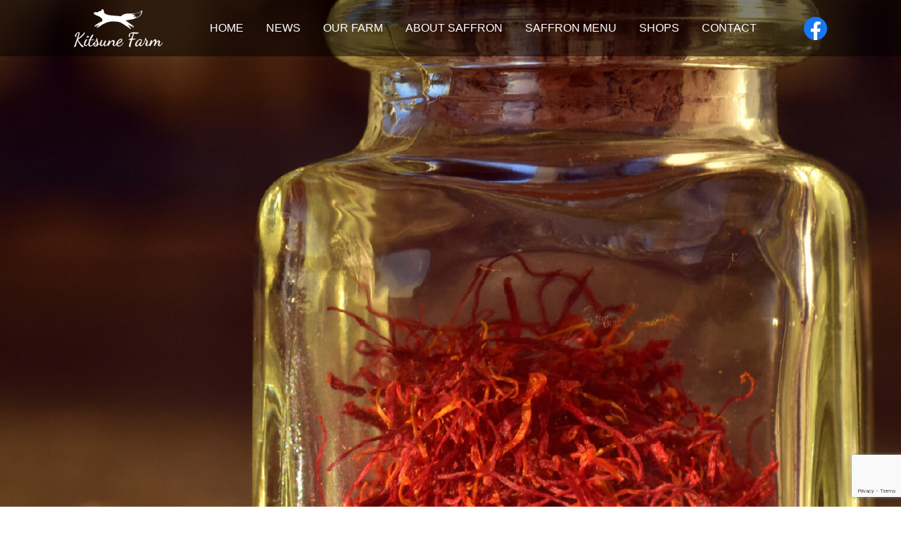

--- FILE ---
content_type: text/html; charset=UTF-8
request_url: https://kitsune-farm.com/topics/222/
body_size: 28051
content:
<!DOCTYPE html>
<html lang="ja">

<head prefix="og: http://ogp.me/ns# fb: http://ogp.me/ns/fb# article: http://ogp.me/ns/article#">
    <meta http-equiv="Content-Type" content="text/html; charset=UTF-8" />
    <meta name="viewport" content="width=device-width,  initial-scale=1, minimum-scale=0.5, maximum-scale=2">
    <link rel="Shortcut Icon" type="image/x-icon" href="https://kitsune-farm.com/wp/wp-content/themes/kitsunefarm/assets/img/favicon.png" />
    <meta name='robots' content='max-image-preview:large' />
<link rel="alternate" title="oEmbed (JSON)" type="application/json+oembed" href="https://kitsune-farm.com/wp-json/oembed/1.0/embed?url=https%3A%2F%2Fkitsune-farm.com%2Ftopics%2F222%2F" />
<link rel="alternate" title="oEmbed (XML)" type="text/xml+oembed" href="https://kitsune-farm.com/wp-json/oembed/1.0/embed?url=https%3A%2F%2Fkitsune-farm.com%2Ftopics%2F222%2F&#038;format=xml" />

<!-- SEO SIMPLE PACK 3.2.0 -->
<title>関東商工会議所連合会のベストアクション表彰を頂きました！ | キツネファーム</title>
<meta name="description" content="関東商工会議所連合会が行う表彰制度において、サフラン産地化や農福連携事業を甲府商工会議所より推薦して頂き、「ベストアクション表彰」を授与させて頂きました。 甲府商工会議所創立142周年記念式典にて授賞式が催され、表彰されました。https:">
<link rel="canonical" href="https://kitsune-farm.com/topics/222/">
<meta property="og:locale" content="ja_JP">
<meta property="og:type" content="article">
<meta property="og:image" content="https://kitsune-farm.com/wp/wp-content/uploads/2021/10/249697698_246368117537764_8181037130757419509_n.jpg">
<meta property="og:title" content="関東商工会議所連合会のベストアクション表彰を頂きました！ | キツネファーム">
<meta property="og:description" content="関東商工会議所連合会が行う表彰制度において、サフラン産地化や農福連携事業を甲府商工会議所より推薦して頂き、「ベストアクション表彰」を授与させて頂きました。 甲府商工会議所創立142周年記念式典にて授賞式が催され、表彰されました。https:">
<meta property="og:url" content="https://kitsune-farm.com/topics/222/">
<meta property="og:site_name" content="キツネファーム">
<meta name="twitter:card" content="summary_large_image">
<!-- / SEO SIMPLE PACK -->

<style id='wp-img-auto-sizes-contain-inline-css' type='text/css'>
img:is([sizes=auto i],[sizes^="auto," i]){contain-intrinsic-size:3000px 1500px}
/*# sourceURL=wp-img-auto-sizes-contain-inline-css */
</style>
<style id='wp-emoji-styles-inline-css' type='text/css'>

	img.wp-smiley, img.emoji {
		display: inline !important;
		border: none !important;
		box-shadow: none !important;
		height: 1em !important;
		width: 1em !important;
		margin: 0 0.07em !important;
		vertical-align: -0.1em !important;
		background: none !important;
		padding: 0 !important;
	}
/*# sourceURL=wp-emoji-styles-inline-css */
</style>
<style id='wp-block-library-inline-css' type='text/css'>
:root{--wp-block-synced-color:#7a00df;--wp-block-synced-color--rgb:122,0,223;--wp-bound-block-color:var(--wp-block-synced-color);--wp-editor-canvas-background:#ddd;--wp-admin-theme-color:#007cba;--wp-admin-theme-color--rgb:0,124,186;--wp-admin-theme-color-darker-10:#006ba1;--wp-admin-theme-color-darker-10--rgb:0,107,160.5;--wp-admin-theme-color-darker-20:#005a87;--wp-admin-theme-color-darker-20--rgb:0,90,135;--wp-admin-border-width-focus:2px}@media (min-resolution:192dpi){:root{--wp-admin-border-width-focus:1.5px}}.wp-element-button{cursor:pointer}:root .has-very-light-gray-background-color{background-color:#eee}:root .has-very-dark-gray-background-color{background-color:#313131}:root .has-very-light-gray-color{color:#eee}:root .has-very-dark-gray-color{color:#313131}:root .has-vivid-green-cyan-to-vivid-cyan-blue-gradient-background{background:linear-gradient(135deg,#00d084,#0693e3)}:root .has-purple-crush-gradient-background{background:linear-gradient(135deg,#34e2e4,#4721fb 50%,#ab1dfe)}:root .has-hazy-dawn-gradient-background{background:linear-gradient(135deg,#faaca8,#dad0ec)}:root .has-subdued-olive-gradient-background{background:linear-gradient(135deg,#fafae1,#67a671)}:root .has-atomic-cream-gradient-background{background:linear-gradient(135deg,#fdd79a,#004a59)}:root .has-nightshade-gradient-background{background:linear-gradient(135deg,#330968,#31cdcf)}:root .has-midnight-gradient-background{background:linear-gradient(135deg,#020381,#2874fc)}:root{--wp--preset--font-size--normal:16px;--wp--preset--font-size--huge:42px}.has-regular-font-size{font-size:1em}.has-larger-font-size{font-size:2.625em}.has-normal-font-size{font-size:var(--wp--preset--font-size--normal)}.has-huge-font-size{font-size:var(--wp--preset--font-size--huge)}.has-text-align-center{text-align:center}.has-text-align-left{text-align:left}.has-text-align-right{text-align:right}.has-fit-text{white-space:nowrap!important}#end-resizable-editor-section{display:none}.aligncenter{clear:both}.items-justified-left{justify-content:flex-start}.items-justified-center{justify-content:center}.items-justified-right{justify-content:flex-end}.items-justified-space-between{justify-content:space-between}.screen-reader-text{border:0;clip-path:inset(50%);height:1px;margin:-1px;overflow:hidden;padding:0;position:absolute;width:1px;word-wrap:normal!important}.screen-reader-text:focus{background-color:#ddd;clip-path:none;color:#444;display:block;font-size:1em;height:auto;left:5px;line-height:normal;padding:15px 23px 14px;text-decoration:none;top:5px;width:auto;z-index:100000}html :where(.has-border-color){border-style:solid}html :where([style*=border-top-color]){border-top-style:solid}html :where([style*=border-right-color]){border-right-style:solid}html :where([style*=border-bottom-color]){border-bottom-style:solid}html :where([style*=border-left-color]){border-left-style:solid}html :where([style*=border-width]){border-style:solid}html :where([style*=border-top-width]){border-top-style:solid}html :where([style*=border-right-width]){border-right-style:solid}html :where([style*=border-bottom-width]){border-bottom-style:solid}html :where([style*=border-left-width]){border-left-style:solid}html :where(img[class*=wp-image-]){height:auto;max-width:100%}:where(figure){margin:0 0 1em}html :where(.is-position-sticky){--wp-admin--admin-bar--position-offset:var(--wp-admin--admin-bar--height,0px)}@media screen and (max-width:600px){html :where(.is-position-sticky){--wp-admin--admin-bar--position-offset:0px}}

/*# sourceURL=wp-block-library-inline-css */
</style><style id='global-styles-inline-css' type='text/css'>
:root{--wp--preset--aspect-ratio--square: 1;--wp--preset--aspect-ratio--4-3: 4/3;--wp--preset--aspect-ratio--3-4: 3/4;--wp--preset--aspect-ratio--3-2: 3/2;--wp--preset--aspect-ratio--2-3: 2/3;--wp--preset--aspect-ratio--16-9: 16/9;--wp--preset--aspect-ratio--9-16: 9/16;--wp--preset--color--black: #000000;--wp--preset--color--cyan-bluish-gray: #abb8c3;--wp--preset--color--white: #ffffff;--wp--preset--color--pale-pink: #f78da7;--wp--preset--color--vivid-red: #cf2e2e;--wp--preset--color--luminous-vivid-orange: #ff6900;--wp--preset--color--luminous-vivid-amber: #fcb900;--wp--preset--color--light-green-cyan: #7bdcb5;--wp--preset--color--vivid-green-cyan: #00d084;--wp--preset--color--pale-cyan-blue: #8ed1fc;--wp--preset--color--vivid-cyan-blue: #0693e3;--wp--preset--color--vivid-purple: #9b51e0;--wp--preset--gradient--vivid-cyan-blue-to-vivid-purple: linear-gradient(135deg,rgb(6,147,227) 0%,rgb(155,81,224) 100%);--wp--preset--gradient--light-green-cyan-to-vivid-green-cyan: linear-gradient(135deg,rgb(122,220,180) 0%,rgb(0,208,130) 100%);--wp--preset--gradient--luminous-vivid-amber-to-luminous-vivid-orange: linear-gradient(135deg,rgb(252,185,0) 0%,rgb(255,105,0) 100%);--wp--preset--gradient--luminous-vivid-orange-to-vivid-red: linear-gradient(135deg,rgb(255,105,0) 0%,rgb(207,46,46) 100%);--wp--preset--gradient--very-light-gray-to-cyan-bluish-gray: linear-gradient(135deg,rgb(238,238,238) 0%,rgb(169,184,195) 100%);--wp--preset--gradient--cool-to-warm-spectrum: linear-gradient(135deg,rgb(74,234,220) 0%,rgb(151,120,209) 20%,rgb(207,42,186) 40%,rgb(238,44,130) 60%,rgb(251,105,98) 80%,rgb(254,248,76) 100%);--wp--preset--gradient--blush-light-purple: linear-gradient(135deg,rgb(255,206,236) 0%,rgb(152,150,240) 100%);--wp--preset--gradient--blush-bordeaux: linear-gradient(135deg,rgb(254,205,165) 0%,rgb(254,45,45) 50%,rgb(107,0,62) 100%);--wp--preset--gradient--luminous-dusk: linear-gradient(135deg,rgb(255,203,112) 0%,rgb(199,81,192) 50%,rgb(65,88,208) 100%);--wp--preset--gradient--pale-ocean: linear-gradient(135deg,rgb(255,245,203) 0%,rgb(182,227,212) 50%,rgb(51,167,181) 100%);--wp--preset--gradient--electric-grass: linear-gradient(135deg,rgb(202,248,128) 0%,rgb(113,206,126) 100%);--wp--preset--gradient--midnight: linear-gradient(135deg,rgb(2,3,129) 0%,rgb(40,116,252) 100%);--wp--preset--font-size--small: 13px;--wp--preset--font-size--medium: 20px;--wp--preset--font-size--large: 36px;--wp--preset--font-size--x-large: 42px;--wp--preset--spacing--20: 0.44rem;--wp--preset--spacing--30: 0.67rem;--wp--preset--spacing--40: 1rem;--wp--preset--spacing--50: 1.5rem;--wp--preset--spacing--60: 2.25rem;--wp--preset--spacing--70: 3.38rem;--wp--preset--spacing--80: 5.06rem;--wp--preset--shadow--natural: 6px 6px 9px rgba(0, 0, 0, 0.2);--wp--preset--shadow--deep: 12px 12px 50px rgba(0, 0, 0, 0.4);--wp--preset--shadow--sharp: 6px 6px 0px rgba(0, 0, 0, 0.2);--wp--preset--shadow--outlined: 6px 6px 0px -3px rgb(255, 255, 255), 6px 6px rgb(0, 0, 0);--wp--preset--shadow--crisp: 6px 6px 0px rgb(0, 0, 0);}:where(.is-layout-flex){gap: 0.5em;}:where(.is-layout-grid){gap: 0.5em;}body .is-layout-flex{display: flex;}.is-layout-flex{flex-wrap: wrap;align-items: center;}.is-layout-flex > :is(*, div){margin: 0;}body .is-layout-grid{display: grid;}.is-layout-grid > :is(*, div){margin: 0;}:where(.wp-block-columns.is-layout-flex){gap: 2em;}:where(.wp-block-columns.is-layout-grid){gap: 2em;}:where(.wp-block-post-template.is-layout-flex){gap: 1.25em;}:where(.wp-block-post-template.is-layout-grid){gap: 1.25em;}.has-black-color{color: var(--wp--preset--color--black) !important;}.has-cyan-bluish-gray-color{color: var(--wp--preset--color--cyan-bluish-gray) !important;}.has-white-color{color: var(--wp--preset--color--white) !important;}.has-pale-pink-color{color: var(--wp--preset--color--pale-pink) !important;}.has-vivid-red-color{color: var(--wp--preset--color--vivid-red) !important;}.has-luminous-vivid-orange-color{color: var(--wp--preset--color--luminous-vivid-orange) !important;}.has-luminous-vivid-amber-color{color: var(--wp--preset--color--luminous-vivid-amber) !important;}.has-light-green-cyan-color{color: var(--wp--preset--color--light-green-cyan) !important;}.has-vivid-green-cyan-color{color: var(--wp--preset--color--vivid-green-cyan) !important;}.has-pale-cyan-blue-color{color: var(--wp--preset--color--pale-cyan-blue) !important;}.has-vivid-cyan-blue-color{color: var(--wp--preset--color--vivid-cyan-blue) !important;}.has-vivid-purple-color{color: var(--wp--preset--color--vivid-purple) !important;}.has-black-background-color{background-color: var(--wp--preset--color--black) !important;}.has-cyan-bluish-gray-background-color{background-color: var(--wp--preset--color--cyan-bluish-gray) !important;}.has-white-background-color{background-color: var(--wp--preset--color--white) !important;}.has-pale-pink-background-color{background-color: var(--wp--preset--color--pale-pink) !important;}.has-vivid-red-background-color{background-color: var(--wp--preset--color--vivid-red) !important;}.has-luminous-vivid-orange-background-color{background-color: var(--wp--preset--color--luminous-vivid-orange) !important;}.has-luminous-vivid-amber-background-color{background-color: var(--wp--preset--color--luminous-vivid-amber) !important;}.has-light-green-cyan-background-color{background-color: var(--wp--preset--color--light-green-cyan) !important;}.has-vivid-green-cyan-background-color{background-color: var(--wp--preset--color--vivid-green-cyan) !important;}.has-pale-cyan-blue-background-color{background-color: var(--wp--preset--color--pale-cyan-blue) !important;}.has-vivid-cyan-blue-background-color{background-color: var(--wp--preset--color--vivid-cyan-blue) !important;}.has-vivid-purple-background-color{background-color: var(--wp--preset--color--vivid-purple) !important;}.has-black-border-color{border-color: var(--wp--preset--color--black) !important;}.has-cyan-bluish-gray-border-color{border-color: var(--wp--preset--color--cyan-bluish-gray) !important;}.has-white-border-color{border-color: var(--wp--preset--color--white) !important;}.has-pale-pink-border-color{border-color: var(--wp--preset--color--pale-pink) !important;}.has-vivid-red-border-color{border-color: var(--wp--preset--color--vivid-red) !important;}.has-luminous-vivid-orange-border-color{border-color: var(--wp--preset--color--luminous-vivid-orange) !important;}.has-luminous-vivid-amber-border-color{border-color: var(--wp--preset--color--luminous-vivid-amber) !important;}.has-light-green-cyan-border-color{border-color: var(--wp--preset--color--light-green-cyan) !important;}.has-vivid-green-cyan-border-color{border-color: var(--wp--preset--color--vivid-green-cyan) !important;}.has-pale-cyan-blue-border-color{border-color: var(--wp--preset--color--pale-cyan-blue) !important;}.has-vivid-cyan-blue-border-color{border-color: var(--wp--preset--color--vivid-cyan-blue) !important;}.has-vivid-purple-border-color{border-color: var(--wp--preset--color--vivid-purple) !important;}.has-vivid-cyan-blue-to-vivid-purple-gradient-background{background: var(--wp--preset--gradient--vivid-cyan-blue-to-vivid-purple) !important;}.has-light-green-cyan-to-vivid-green-cyan-gradient-background{background: var(--wp--preset--gradient--light-green-cyan-to-vivid-green-cyan) !important;}.has-luminous-vivid-amber-to-luminous-vivid-orange-gradient-background{background: var(--wp--preset--gradient--luminous-vivid-amber-to-luminous-vivid-orange) !important;}.has-luminous-vivid-orange-to-vivid-red-gradient-background{background: var(--wp--preset--gradient--luminous-vivid-orange-to-vivid-red) !important;}.has-very-light-gray-to-cyan-bluish-gray-gradient-background{background: var(--wp--preset--gradient--very-light-gray-to-cyan-bluish-gray) !important;}.has-cool-to-warm-spectrum-gradient-background{background: var(--wp--preset--gradient--cool-to-warm-spectrum) !important;}.has-blush-light-purple-gradient-background{background: var(--wp--preset--gradient--blush-light-purple) !important;}.has-blush-bordeaux-gradient-background{background: var(--wp--preset--gradient--blush-bordeaux) !important;}.has-luminous-dusk-gradient-background{background: var(--wp--preset--gradient--luminous-dusk) !important;}.has-pale-ocean-gradient-background{background: var(--wp--preset--gradient--pale-ocean) !important;}.has-electric-grass-gradient-background{background: var(--wp--preset--gradient--electric-grass) !important;}.has-midnight-gradient-background{background: var(--wp--preset--gradient--midnight) !important;}.has-small-font-size{font-size: var(--wp--preset--font-size--small) !important;}.has-medium-font-size{font-size: var(--wp--preset--font-size--medium) !important;}.has-large-font-size{font-size: var(--wp--preset--font-size--large) !important;}.has-x-large-font-size{font-size: var(--wp--preset--font-size--x-large) !important;}
/*# sourceURL=global-styles-inline-css */
</style>

<style id='classic-theme-styles-inline-css' type='text/css'>
/*! This file is auto-generated */
.wp-block-button__link{color:#fff;background-color:#32373c;border-radius:9999px;box-shadow:none;text-decoration:none;padding:calc(.667em + 2px) calc(1.333em + 2px);font-size:1.125em}.wp-block-file__button{background:#32373c;color:#fff;text-decoration:none}
/*# sourceURL=/wp-includes/css/classic-themes.min.css */
</style>
<link rel='stylesheet' id='contact-form-7-css' href='https://kitsune-farm.com/wp/wp-content/plugins/contact-form-7/includes/css/styles.css?ver=5.7.7' type='text/css' media='all' />
<link rel="https://api.w.org/" href="https://kitsune-farm.com/wp-json/" /><link rel="alternate" title="JSON" type="application/json" href="https://kitsune-farm.com/wp-json/wp/v2/posts/222" /><link rel="EditURI" type="application/rsd+xml" title="RSD" href="https://kitsune-farm.com/wp/xmlrpc.php?rsd" />
<meta name="generator" content="WordPress 6.9" />
<link rel='shortlink' href='https://kitsune-farm.com/?p=222' />
    <link rel="stylesheet" href="https://kitsune-farm.com/wp/wp-content/themes/kitsunefarm/assets/css/style.css" />
    <link rel="stylesheet" href="https://kitsune-farm.com/wp/wp-content/themes/kitsunefarm/style.css" />
    <script src="https://ajax.googleapis.com/ajax/libs/jquery/3.6.0/jquery.min.js"></script>
            <!-- for Google Analytics -->
    </head>

<body >
        <header class="wrap_header">
        <div class="header">
                            <p class="hlogo"><a href="https://kitsune-farm.com/"><img src="https://kitsune-farm.com/wp/wp-content/themes/kitsunefarm/assets/img/common/hlogo.svg" alt="キツネファーム" width="126" height="54"></a></p>
                        <nav>
                <p class="hnavi_btn"><span class="menu-button"><i></i></span></p>
                <div class="gnavi">
                    <ul>
                        <li><a href="https://kitsune-farm.com/">HOME</a></li>
                        <li><a href="https://kitsune-farm.com/news/">NEWS</a></li>
                        <li><a href="https://kitsune-farm.com/about/">OUR FARM</a></li>
                        <li><a href="https://kitsune-farm.com/saffron/">ABOUT SAFFRON</a></li>
                        <li><a href="https://kitsune-farm.com/menu/">SAFFRON MENU</a></li>
                        <li><a href="https://kitsune-farm.com/shop/">SHOPS</a></li>
                        <li><a href="https://kitsune-farm.com/contact/">CONTACT</a></li>
                    </ul>
                </div>
            </nav>
            <p class="hfb"><a href="https://www.facebook.com/kitsunefarm" target="_blank"><img src="https://kitsune-farm.com/wp/wp-content/themes/kitsunefarm/assets/img/common/hfb.svg" alt="Facebookページ" width="33" height="33"></a></p>
    </header><div class="page_mv news"></div>
<div class="archive_single">
	<p class="page_ttl"><span>NEWS</span>新着情報</p>
							<article class="news_entry">
				<p class="cat"><span>その他</span></p>
				<h1 class="entry_ttl">関東商工会議所連合会のベストアクション表彰を頂きました！</h2>
					<p class="date">2021/10/28</p>
					<div class="entry_body">
						<p>関東商工会議所連合会が行う表彰制度において、サフラン産地化や農福連携事業を甲府商工会議所より推薦して頂き、「ベストアクション表彰」を授与させて頂きました。<br />
甲府商工会議所創立142周年記念式典にて授賞式が催され、表彰されました。https://kofucci.or.jp/news/20211026/</p>
<p><img fetchpriority="high" decoding="async" class="alignnone size-medium wp-image-223" src="https://kitsune-farm.com/wp/wp-content/uploads/2021/10/250025638_246454020852735_7306137432116190686_n-600x400.jpg" alt="" width="600" height="400" srcset="https://kitsune-farm.com/wp/wp-content/uploads/2021/10/250025638_246454020852735_7306137432116190686_n-600x400.jpg 600w, https://kitsune-farm.com/wp/wp-content/uploads/2021/10/250025638_246454020852735_7306137432116190686_n-1070x713.jpg 1070w, https://kitsune-farm.com/wp/wp-content/uploads/2021/10/250025638_246454020852735_7306137432116190686_n-768x512.jpg 768w, https://kitsune-farm.com/wp/wp-content/uploads/2021/10/250025638_246454020852735_7306137432116190686_n-1536x1024.jpg 1536w, https://kitsune-farm.com/wp/wp-content/uploads/2021/10/250025638_246454020852735_7306137432116190686_n-704x470.jpg 704w, https://kitsune-farm.com/wp/wp-content/uploads/2021/10/250025638_246454020852735_7306137432116190686_n.jpg 2048w" sizes="(max-width: 600px) 100vw, 600px" /></p>
<p><img decoding="async" class="alignnone size-medium wp-image-224" src="https://kitsune-farm.com/wp/wp-content/uploads/2021/10/249697698_246368117537764_8181037130757419509_n-600x400.jpg" alt="" width="600" height="400" srcset="https://kitsune-farm.com/wp/wp-content/uploads/2021/10/249697698_246368117537764_8181037130757419509_n-600x400.jpg 600w, https://kitsune-farm.com/wp/wp-content/uploads/2021/10/249697698_246368117537764_8181037130757419509_n-1070x713.jpg 1070w, https://kitsune-farm.com/wp/wp-content/uploads/2021/10/249697698_246368117537764_8181037130757419509_n-768x512.jpg 768w, https://kitsune-farm.com/wp/wp-content/uploads/2021/10/249697698_246368117537764_8181037130757419509_n-1536x1024.jpg 1536w, https://kitsune-farm.com/wp/wp-content/uploads/2021/10/249697698_246368117537764_8181037130757419509_n-704x470.jpg 704w, https://kitsune-farm.com/wp/wp-content/uploads/2021/10/249697698_246368117537764_8181037130757419509_n.jpg 2048w" sizes="(max-width: 600px) 100vw, 600px" /></p>
					</div>
						</article>
			<div class="pagenationSingle">
				<ul>
					<li class="prev"><a href="https://kitsune-farm.com/topics/230/" rel="next">< 前へ</a></li>
					<li class="back"><a href="https://kitsune-farm.com/news/">一覧へ</a></li>
					<li class="next"><a href="https://kitsune-farm.com/topics/213/" rel="prev">次へ ></a></li>
				</ul>
			</div>
</div>
<footer class="footer">
  <ul class="fnavi">
    <li><a href="https://kitsune-farm.com/">HOME</a></li>
    <li><a href="https://kitsune-farm.com/about/">OUR FARM</a></li>
    <li><a href="https://kitsune-farm.com/saffron/">ABOUT SAFFRON</a></li>
    <li><a href="https://kitsune-farm.com/shop/#real">REAL STORES</a></li>
    <li><a href="https://kitsune-farm.com/shop/#ec">ONLINE STORES</a></li>
    <li><a href="https://kitsune-farm.com/menu/">SAFFRON MENU</a></li>
  </ul>
  <ul class="fnavi2">
    <li><a href="https://kitsune-farm.com/news/">NEWS</a></li>
    <li><a href="https://kitsune-farm.com/contact/">CONTACT</a></li>
    <li><a href="https://kitsune-farm.com/link/">LINK</a></li>
    <li><a href="https://kitsune-farm.com/privacy_policy/">プライバシーポリシー</a></li>
  </ul>
  <p class="flogo"><img src="https://kitsune-farm.com/wp/wp-content/themes/kitsunefarm/assets/img/common/flogo.svg" alt="キツネファーム" width="149" height="64"></p>
  <p class="fname">株式会社 スリーピークス
  </p>
  <p class="fadrs"><span>〒400-0832 山梨県甲府市増坪町734-6</span><span>contact@kitsune-farm.com</span></p>
  <p class="copyright">Copyright (C) 2021 Kitsune Farm. All Rights Reserved</p>
</footer>
<script type="text/javascript" src="https://kitsune-farm.com/wp/wp-content/themes/kitsunefarm/assets/js/base.js"></script>
<script type="speculationrules">
{"prefetch":[{"source":"document","where":{"and":[{"href_matches":"/*"},{"not":{"href_matches":["/wp/wp-*.php","/wp/wp-admin/*","/wp/wp-content/uploads/*","/wp/wp-content/*","/wp/wp-content/plugins/*","/wp/wp-content/themes/kitsunefarm/*","/*\\?(.+)"]}},{"not":{"selector_matches":"a[rel~=\"nofollow\"]"}},{"not":{"selector_matches":".no-prefetch, .no-prefetch a"}}]},"eagerness":"conservative"}]}
</script>
<script type="text/javascript" src="https://kitsune-farm.com/wp/wp-content/plugins/contact-form-7/includes/swv/js/index.js?ver=5.7.7" id="swv-js"></script>
<script type="text/javascript" id="contact-form-7-js-extra">
/* <![CDATA[ */
var wpcf7 = {"api":{"root":"https://kitsune-farm.com/wp-json/","namespace":"contact-form-7/v1"}};
//# sourceURL=contact-form-7-js-extra
/* ]]> */
</script>
<script type="text/javascript" src="https://kitsune-farm.com/wp/wp-content/plugins/contact-form-7/includes/js/index.js?ver=5.7.7" id="contact-form-7-js"></script>
<script type="text/javascript" src="https://www.google.com/recaptcha/api.js?render=6Lcxf28nAAAAAO8Jr1n1hgdJYGzwdJ7vpPJfKucC&amp;ver=3.0" id="google-recaptcha-js"></script>
<script type="text/javascript" src="https://kitsune-farm.com/wp/wp-includes/js/dist/vendor/wp-polyfill.min.js?ver=3.15.0" id="wp-polyfill-js"></script>
<script type="text/javascript" id="wpcf7-recaptcha-js-extra">
/* <![CDATA[ */
var wpcf7_recaptcha = {"sitekey":"6Lcxf28nAAAAAO8Jr1n1hgdJYGzwdJ7vpPJfKucC","actions":{"homepage":"homepage","contactform":"contactform"}};
//# sourceURL=wpcf7-recaptcha-js-extra
/* ]]> */
</script>
<script type="text/javascript" src="https://kitsune-farm.com/wp/wp-content/plugins/contact-form-7/modules/recaptcha/index.js?ver=5.7.7" id="wpcf7-recaptcha-js"></script>
<script id="wp-emoji-settings" type="application/json">
{"baseUrl":"https://s.w.org/images/core/emoji/17.0.2/72x72/","ext":".png","svgUrl":"https://s.w.org/images/core/emoji/17.0.2/svg/","svgExt":".svg","source":{"concatemoji":"https://kitsune-farm.com/wp/wp-includes/js/wp-emoji-release.min.js?ver=6.9"}}
</script>
<script type="module">
/* <![CDATA[ */
/*! This file is auto-generated */
const a=JSON.parse(document.getElementById("wp-emoji-settings").textContent),o=(window._wpemojiSettings=a,"wpEmojiSettingsSupports"),s=["flag","emoji"];function i(e){try{var t={supportTests:e,timestamp:(new Date).valueOf()};sessionStorage.setItem(o,JSON.stringify(t))}catch(e){}}function c(e,t,n){e.clearRect(0,0,e.canvas.width,e.canvas.height),e.fillText(t,0,0);t=new Uint32Array(e.getImageData(0,0,e.canvas.width,e.canvas.height).data);e.clearRect(0,0,e.canvas.width,e.canvas.height),e.fillText(n,0,0);const a=new Uint32Array(e.getImageData(0,0,e.canvas.width,e.canvas.height).data);return t.every((e,t)=>e===a[t])}function p(e,t){e.clearRect(0,0,e.canvas.width,e.canvas.height),e.fillText(t,0,0);var n=e.getImageData(16,16,1,1);for(let e=0;e<n.data.length;e++)if(0!==n.data[e])return!1;return!0}function u(e,t,n,a){switch(t){case"flag":return n(e,"\ud83c\udff3\ufe0f\u200d\u26a7\ufe0f","\ud83c\udff3\ufe0f\u200b\u26a7\ufe0f")?!1:!n(e,"\ud83c\udde8\ud83c\uddf6","\ud83c\udde8\u200b\ud83c\uddf6")&&!n(e,"\ud83c\udff4\udb40\udc67\udb40\udc62\udb40\udc65\udb40\udc6e\udb40\udc67\udb40\udc7f","\ud83c\udff4\u200b\udb40\udc67\u200b\udb40\udc62\u200b\udb40\udc65\u200b\udb40\udc6e\u200b\udb40\udc67\u200b\udb40\udc7f");case"emoji":return!a(e,"\ud83e\u1fac8")}return!1}function f(e,t,n,a){let r;const o=(r="undefined"!=typeof WorkerGlobalScope&&self instanceof WorkerGlobalScope?new OffscreenCanvas(300,150):document.createElement("canvas")).getContext("2d",{willReadFrequently:!0}),s=(o.textBaseline="top",o.font="600 32px Arial",{});return e.forEach(e=>{s[e]=t(o,e,n,a)}),s}function r(e){var t=document.createElement("script");t.src=e,t.defer=!0,document.head.appendChild(t)}a.supports={everything:!0,everythingExceptFlag:!0},new Promise(t=>{let n=function(){try{var e=JSON.parse(sessionStorage.getItem(o));if("object"==typeof e&&"number"==typeof e.timestamp&&(new Date).valueOf()<e.timestamp+604800&&"object"==typeof e.supportTests)return e.supportTests}catch(e){}return null}();if(!n){if("undefined"!=typeof Worker&&"undefined"!=typeof OffscreenCanvas&&"undefined"!=typeof URL&&URL.createObjectURL&&"undefined"!=typeof Blob)try{var e="postMessage("+f.toString()+"("+[JSON.stringify(s),u.toString(),c.toString(),p.toString()].join(",")+"));",a=new Blob([e],{type:"text/javascript"});const r=new Worker(URL.createObjectURL(a),{name:"wpTestEmojiSupports"});return void(r.onmessage=e=>{i(n=e.data),r.terminate(),t(n)})}catch(e){}i(n=f(s,u,c,p))}t(n)}).then(e=>{for(const n in e)a.supports[n]=e[n],a.supports.everything=a.supports.everything&&a.supports[n],"flag"!==n&&(a.supports.everythingExceptFlag=a.supports.everythingExceptFlag&&a.supports[n]);var t;a.supports.everythingExceptFlag=a.supports.everythingExceptFlag&&!a.supports.flag,a.supports.everything||((t=a.source||{}).concatemoji?r(t.concatemoji):t.wpemoji&&t.twemoji&&(r(t.twemoji),r(t.wpemoji)))});
//# sourceURL=https://kitsune-farm.com/wp/wp-includes/js/wp-emoji-loader.min.js
/* ]]> */
</script>
</body>

</html>

--- FILE ---
content_type: text/html; charset=utf-8
request_url: https://www.google.com/recaptcha/api2/anchor?ar=1&k=6Lcxf28nAAAAAO8Jr1n1hgdJYGzwdJ7vpPJfKucC&co=aHR0cHM6Ly9raXRzdW5lLWZhcm0uY29tOjQ0Mw..&hl=en&v=9TiwnJFHeuIw_s0wSd3fiKfN&size=invisible&anchor-ms=20000&execute-ms=30000&cb=u2vjte2pn2t9
body_size: 48298
content:
<!DOCTYPE HTML><html dir="ltr" lang="en"><head><meta http-equiv="Content-Type" content="text/html; charset=UTF-8">
<meta http-equiv="X-UA-Compatible" content="IE=edge">
<title>reCAPTCHA</title>
<style type="text/css">
/* cyrillic-ext */
@font-face {
  font-family: 'Roboto';
  font-style: normal;
  font-weight: 400;
  font-stretch: 100%;
  src: url(//fonts.gstatic.com/s/roboto/v48/KFO7CnqEu92Fr1ME7kSn66aGLdTylUAMa3GUBHMdazTgWw.woff2) format('woff2');
  unicode-range: U+0460-052F, U+1C80-1C8A, U+20B4, U+2DE0-2DFF, U+A640-A69F, U+FE2E-FE2F;
}
/* cyrillic */
@font-face {
  font-family: 'Roboto';
  font-style: normal;
  font-weight: 400;
  font-stretch: 100%;
  src: url(//fonts.gstatic.com/s/roboto/v48/KFO7CnqEu92Fr1ME7kSn66aGLdTylUAMa3iUBHMdazTgWw.woff2) format('woff2');
  unicode-range: U+0301, U+0400-045F, U+0490-0491, U+04B0-04B1, U+2116;
}
/* greek-ext */
@font-face {
  font-family: 'Roboto';
  font-style: normal;
  font-weight: 400;
  font-stretch: 100%;
  src: url(//fonts.gstatic.com/s/roboto/v48/KFO7CnqEu92Fr1ME7kSn66aGLdTylUAMa3CUBHMdazTgWw.woff2) format('woff2');
  unicode-range: U+1F00-1FFF;
}
/* greek */
@font-face {
  font-family: 'Roboto';
  font-style: normal;
  font-weight: 400;
  font-stretch: 100%;
  src: url(//fonts.gstatic.com/s/roboto/v48/KFO7CnqEu92Fr1ME7kSn66aGLdTylUAMa3-UBHMdazTgWw.woff2) format('woff2');
  unicode-range: U+0370-0377, U+037A-037F, U+0384-038A, U+038C, U+038E-03A1, U+03A3-03FF;
}
/* math */
@font-face {
  font-family: 'Roboto';
  font-style: normal;
  font-weight: 400;
  font-stretch: 100%;
  src: url(//fonts.gstatic.com/s/roboto/v48/KFO7CnqEu92Fr1ME7kSn66aGLdTylUAMawCUBHMdazTgWw.woff2) format('woff2');
  unicode-range: U+0302-0303, U+0305, U+0307-0308, U+0310, U+0312, U+0315, U+031A, U+0326-0327, U+032C, U+032F-0330, U+0332-0333, U+0338, U+033A, U+0346, U+034D, U+0391-03A1, U+03A3-03A9, U+03B1-03C9, U+03D1, U+03D5-03D6, U+03F0-03F1, U+03F4-03F5, U+2016-2017, U+2034-2038, U+203C, U+2040, U+2043, U+2047, U+2050, U+2057, U+205F, U+2070-2071, U+2074-208E, U+2090-209C, U+20D0-20DC, U+20E1, U+20E5-20EF, U+2100-2112, U+2114-2115, U+2117-2121, U+2123-214F, U+2190, U+2192, U+2194-21AE, U+21B0-21E5, U+21F1-21F2, U+21F4-2211, U+2213-2214, U+2216-22FF, U+2308-230B, U+2310, U+2319, U+231C-2321, U+2336-237A, U+237C, U+2395, U+239B-23B7, U+23D0, U+23DC-23E1, U+2474-2475, U+25AF, U+25B3, U+25B7, U+25BD, U+25C1, U+25CA, U+25CC, U+25FB, U+266D-266F, U+27C0-27FF, U+2900-2AFF, U+2B0E-2B11, U+2B30-2B4C, U+2BFE, U+3030, U+FF5B, U+FF5D, U+1D400-1D7FF, U+1EE00-1EEFF;
}
/* symbols */
@font-face {
  font-family: 'Roboto';
  font-style: normal;
  font-weight: 400;
  font-stretch: 100%;
  src: url(//fonts.gstatic.com/s/roboto/v48/KFO7CnqEu92Fr1ME7kSn66aGLdTylUAMaxKUBHMdazTgWw.woff2) format('woff2');
  unicode-range: U+0001-000C, U+000E-001F, U+007F-009F, U+20DD-20E0, U+20E2-20E4, U+2150-218F, U+2190, U+2192, U+2194-2199, U+21AF, U+21E6-21F0, U+21F3, U+2218-2219, U+2299, U+22C4-22C6, U+2300-243F, U+2440-244A, U+2460-24FF, U+25A0-27BF, U+2800-28FF, U+2921-2922, U+2981, U+29BF, U+29EB, U+2B00-2BFF, U+4DC0-4DFF, U+FFF9-FFFB, U+10140-1018E, U+10190-1019C, U+101A0, U+101D0-101FD, U+102E0-102FB, U+10E60-10E7E, U+1D2C0-1D2D3, U+1D2E0-1D37F, U+1F000-1F0FF, U+1F100-1F1AD, U+1F1E6-1F1FF, U+1F30D-1F30F, U+1F315, U+1F31C, U+1F31E, U+1F320-1F32C, U+1F336, U+1F378, U+1F37D, U+1F382, U+1F393-1F39F, U+1F3A7-1F3A8, U+1F3AC-1F3AF, U+1F3C2, U+1F3C4-1F3C6, U+1F3CA-1F3CE, U+1F3D4-1F3E0, U+1F3ED, U+1F3F1-1F3F3, U+1F3F5-1F3F7, U+1F408, U+1F415, U+1F41F, U+1F426, U+1F43F, U+1F441-1F442, U+1F444, U+1F446-1F449, U+1F44C-1F44E, U+1F453, U+1F46A, U+1F47D, U+1F4A3, U+1F4B0, U+1F4B3, U+1F4B9, U+1F4BB, U+1F4BF, U+1F4C8-1F4CB, U+1F4D6, U+1F4DA, U+1F4DF, U+1F4E3-1F4E6, U+1F4EA-1F4ED, U+1F4F7, U+1F4F9-1F4FB, U+1F4FD-1F4FE, U+1F503, U+1F507-1F50B, U+1F50D, U+1F512-1F513, U+1F53E-1F54A, U+1F54F-1F5FA, U+1F610, U+1F650-1F67F, U+1F687, U+1F68D, U+1F691, U+1F694, U+1F698, U+1F6AD, U+1F6B2, U+1F6B9-1F6BA, U+1F6BC, U+1F6C6-1F6CF, U+1F6D3-1F6D7, U+1F6E0-1F6EA, U+1F6F0-1F6F3, U+1F6F7-1F6FC, U+1F700-1F7FF, U+1F800-1F80B, U+1F810-1F847, U+1F850-1F859, U+1F860-1F887, U+1F890-1F8AD, U+1F8B0-1F8BB, U+1F8C0-1F8C1, U+1F900-1F90B, U+1F93B, U+1F946, U+1F984, U+1F996, U+1F9E9, U+1FA00-1FA6F, U+1FA70-1FA7C, U+1FA80-1FA89, U+1FA8F-1FAC6, U+1FACE-1FADC, U+1FADF-1FAE9, U+1FAF0-1FAF8, U+1FB00-1FBFF;
}
/* vietnamese */
@font-face {
  font-family: 'Roboto';
  font-style: normal;
  font-weight: 400;
  font-stretch: 100%;
  src: url(//fonts.gstatic.com/s/roboto/v48/KFO7CnqEu92Fr1ME7kSn66aGLdTylUAMa3OUBHMdazTgWw.woff2) format('woff2');
  unicode-range: U+0102-0103, U+0110-0111, U+0128-0129, U+0168-0169, U+01A0-01A1, U+01AF-01B0, U+0300-0301, U+0303-0304, U+0308-0309, U+0323, U+0329, U+1EA0-1EF9, U+20AB;
}
/* latin-ext */
@font-face {
  font-family: 'Roboto';
  font-style: normal;
  font-weight: 400;
  font-stretch: 100%;
  src: url(//fonts.gstatic.com/s/roboto/v48/KFO7CnqEu92Fr1ME7kSn66aGLdTylUAMa3KUBHMdazTgWw.woff2) format('woff2');
  unicode-range: U+0100-02BA, U+02BD-02C5, U+02C7-02CC, U+02CE-02D7, U+02DD-02FF, U+0304, U+0308, U+0329, U+1D00-1DBF, U+1E00-1E9F, U+1EF2-1EFF, U+2020, U+20A0-20AB, U+20AD-20C0, U+2113, U+2C60-2C7F, U+A720-A7FF;
}
/* latin */
@font-face {
  font-family: 'Roboto';
  font-style: normal;
  font-weight: 400;
  font-stretch: 100%;
  src: url(//fonts.gstatic.com/s/roboto/v48/KFO7CnqEu92Fr1ME7kSn66aGLdTylUAMa3yUBHMdazQ.woff2) format('woff2');
  unicode-range: U+0000-00FF, U+0131, U+0152-0153, U+02BB-02BC, U+02C6, U+02DA, U+02DC, U+0304, U+0308, U+0329, U+2000-206F, U+20AC, U+2122, U+2191, U+2193, U+2212, U+2215, U+FEFF, U+FFFD;
}
/* cyrillic-ext */
@font-face {
  font-family: 'Roboto';
  font-style: normal;
  font-weight: 500;
  font-stretch: 100%;
  src: url(//fonts.gstatic.com/s/roboto/v48/KFO7CnqEu92Fr1ME7kSn66aGLdTylUAMa3GUBHMdazTgWw.woff2) format('woff2');
  unicode-range: U+0460-052F, U+1C80-1C8A, U+20B4, U+2DE0-2DFF, U+A640-A69F, U+FE2E-FE2F;
}
/* cyrillic */
@font-face {
  font-family: 'Roboto';
  font-style: normal;
  font-weight: 500;
  font-stretch: 100%;
  src: url(//fonts.gstatic.com/s/roboto/v48/KFO7CnqEu92Fr1ME7kSn66aGLdTylUAMa3iUBHMdazTgWw.woff2) format('woff2');
  unicode-range: U+0301, U+0400-045F, U+0490-0491, U+04B0-04B1, U+2116;
}
/* greek-ext */
@font-face {
  font-family: 'Roboto';
  font-style: normal;
  font-weight: 500;
  font-stretch: 100%;
  src: url(//fonts.gstatic.com/s/roboto/v48/KFO7CnqEu92Fr1ME7kSn66aGLdTylUAMa3CUBHMdazTgWw.woff2) format('woff2');
  unicode-range: U+1F00-1FFF;
}
/* greek */
@font-face {
  font-family: 'Roboto';
  font-style: normal;
  font-weight: 500;
  font-stretch: 100%;
  src: url(//fonts.gstatic.com/s/roboto/v48/KFO7CnqEu92Fr1ME7kSn66aGLdTylUAMa3-UBHMdazTgWw.woff2) format('woff2');
  unicode-range: U+0370-0377, U+037A-037F, U+0384-038A, U+038C, U+038E-03A1, U+03A3-03FF;
}
/* math */
@font-face {
  font-family: 'Roboto';
  font-style: normal;
  font-weight: 500;
  font-stretch: 100%;
  src: url(//fonts.gstatic.com/s/roboto/v48/KFO7CnqEu92Fr1ME7kSn66aGLdTylUAMawCUBHMdazTgWw.woff2) format('woff2');
  unicode-range: U+0302-0303, U+0305, U+0307-0308, U+0310, U+0312, U+0315, U+031A, U+0326-0327, U+032C, U+032F-0330, U+0332-0333, U+0338, U+033A, U+0346, U+034D, U+0391-03A1, U+03A3-03A9, U+03B1-03C9, U+03D1, U+03D5-03D6, U+03F0-03F1, U+03F4-03F5, U+2016-2017, U+2034-2038, U+203C, U+2040, U+2043, U+2047, U+2050, U+2057, U+205F, U+2070-2071, U+2074-208E, U+2090-209C, U+20D0-20DC, U+20E1, U+20E5-20EF, U+2100-2112, U+2114-2115, U+2117-2121, U+2123-214F, U+2190, U+2192, U+2194-21AE, U+21B0-21E5, U+21F1-21F2, U+21F4-2211, U+2213-2214, U+2216-22FF, U+2308-230B, U+2310, U+2319, U+231C-2321, U+2336-237A, U+237C, U+2395, U+239B-23B7, U+23D0, U+23DC-23E1, U+2474-2475, U+25AF, U+25B3, U+25B7, U+25BD, U+25C1, U+25CA, U+25CC, U+25FB, U+266D-266F, U+27C0-27FF, U+2900-2AFF, U+2B0E-2B11, U+2B30-2B4C, U+2BFE, U+3030, U+FF5B, U+FF5D, U+1D400-1D7FF, U+1EE00-1EEFF;
}
/* symbols */
@font-face {
  font-family: 'Roboto';
  font-style: normal;
  font-weight: 500;
  font-stretch: 100%;
  src: url(//fonts.gstatic.com/s/roboto/v48/KFO7CnqEu92Fr1ME7kSn66aGLdTylUAMaxKUBHMdazTgWw.woff2) format('woff2');
  unicode-range: U+0001-000C, U+000E-001F, U+007F-009F, U+20DD-20E0, U+20E2-20E4, U+2150-218F, U+2190, U+2192, U+2194-2199, U+21AF, U+21E6-21F0, U+21F3, U+2218-2219, U+2299, U+22C4-22C6, U+2300-243F, U+2440-244A, U+2460-24FF, U+25A0-27BF, U+2800-28FF, U+2921-2922, U+2981, U+29BF, U+29EB, U+2B00-2BFF, U+4DC0-4DFF, U+FFF9-FFFB, U+10140-1018E, U+10190-1019C, U+101A0, U+101D0-101FD, U+102E0-102FB, U+10E60-10E7E, U+1D2C0-1D2D3, U+1D2E0-1D37F, U+1F000-1F0FF, U+1F100-1F1AD, U+1F1E6-1F1FF, U+1F30D-1F30F, U+1F315, U+1F31C, U+1F31E, U+1F320-1F32C, U+1F336, U+1F378, U+1F37D, U+1F382, U+1F393-1F39F, U+1F3A7-1F3A8, U+1F3AC-1F3AF, U+1F3C2, U+1F3C4-1F3C6, U+1F3CA-1F3CE, U+1F3D4-1F3E0, U+1F3ED, U+1F3F1-1F3F3, U+1F3F5-1F3F7, U+1F408, U+1F415, U+1F41F, U+1F426, U+1F43F, U+1F441-1F442, U+1F444, U+1F446-1F449, U+1F44C-1F44E, U+1F453, U+1F46A, U+1F47D, U+1F4A3, U+1F4B0, U+1F4B3, U+1F4B9, U+1F4BB, U+1F4BF, U+1F4C8-1F4CB, U+1F4D6, U+1F4DA, U+1F4DF, U+1F4E3-1F4E6, U+1F4EA-1F4ED, U+1F4F7, U+1F4F9-1F4FB, U+1F4FD-1F4FE, U+1F503, U+1F507-1F50B, U+1F50D, U+1F512-1F513, U+1F53E-1F54A, U+1F54F-1F5FA, U+1F610, U+1F650-1F67F, U+1F687, U+1F68D, U+1F691, U+1F694, U+1F698, U+1F6AD, U+1F6B2, U+1F6B9-1F6BA, U+1F6BC, U+1F6C6-1F6CF, U+1F6D3-1F6D7, U+1F6E0-1F6EA, U+1F6F0-1F6F3, U+1F6F7-1F6FC, U+1F700-1F7FF, U+1F800-1F80B, U+1F810-1F847, U+1F850-1F859, U+1F860-1F887, U+1F890-1F8AD, U+1F8B0-1F8BB, U+1F8C0-1F8C1, U+1F900-1F90B, U+1F93B, U+1F946, U+1F984, U+1F996, U+1F9E9, U+1FA00-1FA6F, U+1FA70-1FA7C, U+1FA80-1FA89, U+1FA8F-1FAC6, U+1FACE-1FADC, U+1FADF-1FAE9, U+1FAF0-1FAF8, U+1FB00-1FBFF;
}
/* vietnamese */
@font-face {
  font-family: 'Roboto';
  font-style: normal;
  font-weight: 500;
  font-stretch: 100%;
  src: url(//fonts.gstatic.com/s/roboto/v48/KFO7CnqEu92Fr1ME7kSn66aGLdTylUAMa3OUBHMdazTgWw.woff2) format('woff2');
  unicode-range: U+0102-0103, U+0110-0111, U+0128-0129, U+0168-0169, U+01A0-01A1, U+01AF-01B0, U+0300-0301, U+0303-0304, U+0308-0309, U+0323, U+0329, U+1EA0-1EF9, U+20AB;
}
/* latin-ext */
@font-face {
  font-family: 'Roboto';
  font-style: normal;
  font-weight: 500;
  font-stretch: 100%;
  src: url(//fonts.gstatic.com/s/roboto/v48/KFO7CnqEu92Fr1ME7kSn66aGLdTylUAMa3KUBHMdazTgWw.woff2) format('woff2');
  unicode-range: U+0100-02BA, U+02BD-02C5, U+02C7-02CC, U+02CE-02D7, U+02DD-02FF, U+0304, U+0308, U+0329, U+1D00-1DBF, U+1E00-1E9F, U+1EF2-1EFF, U+2020, U+20A0-20AB, U+20AD-20C0, U+2113, U+2C60-2C7F, U+A720-A7FF;
}
/* latin */
@font-face {
  font-family: 'Roboto';
  font-style: normal;
  font-weight: 500;
  font-stretch: 100%;
  src: url(//fonts.gstatic.com/s/roboto/v48/KFO7CnqEu92Fr1ME7kSn66aGLdTylUAMa3yUBHMdazQ.woff2) format('woff2');
  unicode-range: U+0000-00FF, U+0131, U+0152-0153, U+02BB-02BC, U+02C6, U+02DA, U+02DC, U+0304, U+0308, U+0329, U+2000-206F, U+20AC, U+2122, U+2191, U+2193, U+2212, U+2215, U+FEFF, U+FFFD;
}
/* cyrillic-ext */
@font-face {
  font-family: 'Roboto';
  font-style: normal;
  font-weight: 900;
  font-stretch: 100%;
  src: url(//fonts.gstatic.com/s/roboto/v48/KFO7CnqEu92Fr1ME7kSn66aGLdTylUAMa3GUBHMdazTgWw.woff2) format('woff2');
  unicode-range: U+0460-052F, U+1C80-1C8A, U+20B4, U+2DE0-2DFF, U+A640-A69F, U+FE2E-FE2F;
}
/* cyrillic */
@font-face {
  font-family: 'Roboto';
  font-style: normal;
  font-weight: 900;
  font-stretch: 100%;
  src: url(//fonts.gstatic.com/s/roboto/v48/KFO7CnqEu92Fr1ME7kSn66aGLdTylUAMa3iUBHMdazTgWw.woff2) format('woff2');
  unicode-range: U+0301, U+0400-045F, U+0490-0491, U+04B0-04B1, U+2116;
}
/* greek-ext */
@font-face {
  font-family: 'Roboto';
  font-style: normal;
  font-weight: 900;
  font-stretch: 100%;
  src: url(//fonts.gstatic.com/s/roboto/v48/KFO7CnqEu92Fr1ME7kSn66aGLdTylUAMa3CUBHMdazTgWw.woff2) format('woff2');
  unicode-range: U+1F00-1FFF;
}
/* greek */
@font-face {
  font-family: 'Roboto';
  font-style: normal;
  font-weight: 900;
  font-stretch: 100%;
  src: url(//fonts.gstatic.com/s/roboto/v48/KFO7CnqEu92Fr1ME7kSn66aGLdTylUAMa3-UBHMdazTgWw.woff2) format('woff2');
  unicode-range: U+0370-0377, U+037A-037F, U+0384-038A, U+038C, U+038E-03A1, U+03A3-03FF;
}
/* math */
@font-face {
  font-family: 'Roboto';
  font-style: normal;
  font-weight: 900;
  font-stretch: 100%;
  src: url(//fonts.gstatic.com/s/roboto/v48/KFO7CnqEu92Fr1ME7kSn66aGLdTylUAMawCUBHMdazTgWw.woff2) format('woff2');
  unicode-range: U+0302-0303, U+0305, U+0307-0308, U+0310, U+0312, U+0315, U+031A, U+0326-0327, U+032C, U+032F-0330, U+0332-0333, U+0338, U+033A, U+0346, U+034D, U+0391-03A1, U+03A3-03A9, U+03B1-03C9, U+03D1, U+03D5-03D6, U+03F0-03F1, U+03F4-03F5, U+2016-2017, U+2034-2038, U+203C, U+2040, U+2043, U+2047, U+2050, U+2057, U+205F, U+2070-2071, U+2074-208E, U+2090-209C, U+20D0-20DC, U+20E1, U+20E5-20EF, U+2100-2112, U+2114-2115, U+2117-2121, U+2123-214F, U+2190, U+2192, U+2194-21AE, U+21B0-21E5, U+21F1-21F2, U+21F4-2211, U+2213-2214, U+2216-22FF, U+2308-230B, U+2310, U+2319, U+231C-2321, U+2336-237A, U+237C, U+2395, U+239B-23B7, U+23D0, U+23DC-23E1, U+2474-2475, U+25AF, U+25B3, U+25B7, U+25BD, U+25C1, U+25CA, U+25CC, U+25FB, U+266D-266F, U+27C0-27FF, U+2900-2AFF, U+2B0E-2B11, U+2B30-2B4C, U+2BFE, U+3030, U+FF5B, U+FF5D, U+1D400-1D7FF, U+1EE00-1EEFF;
}
/* symbols */
@font-face {
  font-family: 'Roboto';
  font-style: normal;
  font-weight: 900;
  font-stretch: 100%;
  src: url(//fonts.gstatic.com/s/roboto/v48/KFO7CnqEu92Fr1ME7kSn66aGLdTylUAMaxKUBHMdazTgWw.woff2) format('woff2');
  unicode-range: U+0001-000C, U+000E-001F, U+007F-009F, U+20DD-20E0, U+20E2-20E4, U+2150-218F, U+2190, U+2192, U+2194-2199, U+21AF, U+21E6-21F0, U+21F3, U+2218-2219, U+2299, U+22C4-22C6, U+2300-243F, U+2440-244A, U+2460-24FF, U+25A0-27BF, U+2800-28FF, U+2921-2922, U+2981, U+29BF, U+29EB, U+2B00-2BFF, U+4DC0-4DFF, U+FFF9-FFFB, U+10140-1018E, U+10190-1019C, U+101A0, U+101D0-101FD, U+102E0-102FB, U+10E60-10E7E, U+1D2C0-1D2D3, U+1D2E0-1D37F, U+1F000-1F0FF, U+1F100-1F1AD, U+1F1E6-1F1FF, U+1F30D-1F30F, U+1F315, U+1F31C, U+1F31E, U+1F320-1F32C, U+1F336, U+1F378, U+1F37D, U+1F382, U+1F393-1F39F, U+1F3A7-1F3A8, U+1F3AC-1F3AF, U+1F3C2, U+1F3C4-1F3C6, U+1F3CA-1F3CE, U+1F3D4-1F3E0, U+1F3ED, U+1F3F1-1F3F3, U+1F3F5-1F3F7, U+1F408, U+1F415, U+1F41F, U+1F426, U+1F43F, U+1F441-1F442, U+1F444, U+1F446-1F449, U+1F44C-1F44E, U+1F453, U+1F46A, U+1F47D, U+1F4A3, U+1F4B0, U+1F4B3, U+1F4B9, U+1F4BB, U+1F4BF, U+1F4C8-1F4CB, U+1F4D6, U+1F4DA, U+1F4DF, U+1F4E3-1F4E6, U+1F4EA-1F4ED, U+1F4F7, U+1F4F9-1F4FB, U+1F4FD-1F4FE, U+1F503, U+1F507-1F50B, U+1F50D, U+1F512-1F513, U+1F53E-1F54A, U+1F54F-1F5FA, U+1F610, U+1F650-1F67F, U+1F687, U+1F68D, U+1F691, U+1F694, U+1F698, U+1F6AD, U+1F6B2, U+1F6B9-1F6BA, U+1F6BC, U+1F6C6-1F6CF, U+1F6D3-1F6D7, U+1F6E0-1F6EA, U+1F6F0-1F6F3, U+1F6F7-1F6FC, U+1F700-1F7FF, U+1F800-1F80B, U+1F810-1F847, U+1F850-1F859, U+1F860-1F887, U+1F890-1F8AD, U+1F8B0-1F8BB, U+1F8C0-1F8C1, U+1F900-1F90B, U+1F93B, U+1F946, U+1F984, U+1F996, U+1F9E9, U+1FA00-1FA6F, U+1FA70-1FA7C, U+1FA80-1FA89, U+1FA8F-1FAC6, U+1FACE-1FADC, U+1FADF-1FAE9, U+1FAF0-1FAF8, U+1FB00-1FBFF;
}
/* vietnamese */
@font-face {
  font-family: 'Roboto';
  font-style: normal;
  font-weight: 900;
  font-stretch: 100%;
  src: url(//fonts.gstatic.com/s/roboto/v48/KFO7CnqEu92Fr1ME7kSn66aGLdTylUAMa3OUBHMdazTgWw.woff2) format('woff2');
  unicode-range: U+0102-0103, U+0110-0111, U+0128-0129, U+0168-0169, U+01A0-01A1, U+01AF-01B0, U+0300-0301, U+0303-0304, U+0308-0309, U+0323, U+0329, U+1EA0-1EF9, U+20AB;
}
/* latin-ext */
@font-face {
  font-family: 'Roboto';
  font-style: normal;
  font-weight: 900;
  font-stretch: 100%;
  src: url(//fonts.gstatic.com/s/roboto/v48/KFO7CnqEu92Fr1ME7kSn66aGLdTylUAMa3KUBHMdazTgWw.woff2) format('woff2');
  unicode-range: U+0100-02BA, U+02BD-02C5, U+02C7-02CC, U+02CE-02D7, U+02DD-02FF, U+0304, U+0308, U+0329, U+1D00-1DBF, U+1E00-1E9F, U+1EF2-1EFF, U+2020, U+20A0-20AB, U+20AD-20C0, U+2113, U+2C60-2C7F, U+A720-A7FF;
}
/* latin */
@font-face {
  font-family: 'Roboto';
  font-style: normal;
  font-weight: 900;
  font-stretch: 100%;
  src: url(//fonts.gstatic.com/s/roboto/v48/KFO7CnqEu92Fr1ME7kSn66aGLdTylUAMa3yUBHMdazQ.woff2) format('woff2');
  unicode-range: U+0000-00FF, U+0131, U+0152-0153, U+02BB-02BC, U+02C6, U+02DA, U+02DC, U+0304, U+0308, U+0329, U+2000-206F, U+20AC, U+2122, U+2191, U+2193, U+2212, U+2215, U+FEFF, U+FFFD;
}

</style>
<link rel="stylesheet" type="text/css" href="https://www.gstatic.com/recaptcha/releases/9TiwnJFHeuIw_s0wSd3fiKfN/styles__ltr.css">
<script nonce="LOkPDfEaiE67N9kCD3riAg" type="text/javascript">window['__recaptcha_api'] = 'https://www.google.com/recaptcha/api2/';</script>
<script type="text/javascript" src="https://www.gstatic.com/recaptcha/releases/9TiwnJFHeuIw_s0wSd3fiKfN/recaptcha__en.js" nonce="LOkPDfEaiE67N9kCD3riAg">
      
    </script></head>
<body><div id="rc-anchor-alert" class="rc-anchor-alert"></div>
<input type="hidden" id="recaptcha-token" value="[base64]">
<script type="text/javascript" nonce="LOkPDfEaiE67N9kCD3riAg">
      recaptcha.anchor.Main.init("[\x22ainput\x22,[\x22bgdata\x22,\x22\x22,\[base64]/[base64]/[base64]/[base64]/[base64]/[base64]/[base64]/[base64]/[base64]/[base64]\\u003d\x22,\[base64]\x22,\x22E8K0Z8Kjw4MRbcOmw6LDgcOCw7xyVMKqw4XDojx4TMK4wq7Cil7CvMKkSXN0Q8OBIsKEw4VrCsKswpQzUXIsw6sjwosfw5/ChT7DosKHOHwcwpUTw4grwpgRw5xLJsKkesKgVcORwoQKw4o3wojDqn96wrRfw6nCuALCkiYLbD9+w4t9CsKVwrDCgMOOwo7DrsKxw4EnwoxLw5xuw4ECw4zCkFTCpsK+NsK+QU1/e8KWwoh/T8OqFhpWUsO2cQvCrwIUwq9gTsK9JEHCvzfCosKDNcO/w6/DvXjDqiHDuDlnOsOCw7LCnUlUfEPCkMKkDMK7w68Mw5Fhw7HCrMKODnQ+DXl6EsKYRsOSLcO4V8OyWjN/[base64]/wpTCvH8Aw6tOccOSwpw6wqA0WR51wpYdEyMfAwrCsMO1w5AGw5XCjlRALMK6acKjwqlVDiLCgyYMw7ArBcOnwottBE/Dh8OlwoEuRXArwrvCvGwpB0EHwqBqYMKnS8OcEHxFSMOEHTzDjFfCmyckJx5FW8OHw6zCtUdMw6Y4Cngqwr13W0HCvAXCoMOedFFneMOQDcO9woMiwqbCs8K+ZGBXw7jCnFxTwpMdKMOWTAwwZwg6UcKOw6/[base64]/CjsO6VlbDpMKDw4bClsK1w5NHwqMUbU0bwpTDtngJDMKBRcKfUMOZw7kHYwLCiUZAH3lTwq3CscKuw7xkZMKPIgpsPA43OcKCeSAJFcOJfsO3ElQyZMKVw7fCisOMwqrCocKWZTLDpsKNwovCmSE2w5x1woDDpj/DjFbDpcOmw7vClkkeQTNMwot0CzrDm13CgENxIX1FKcOqVMKjwqPDpUgQCjvDgMKHw4fDggfDlMK6w7vCpwZaw7hsUsOzIFF6V8OAXcOSw4fDuwrCkGoLEW7CscOJEk9IVEd8w5bDt8OkVMO4w7gww7c9SVhRRsKqfsK0w4TDtMKPGcKawrFNw7bDjzfDjsOCw6/DhGgjw49Kw4nDgsKKB1RQB8OcKMKLcMOfwrJow740Ng/DkFsLfMKSwqUQwrDDpxfClw7CqwrDpMOawqHCvMOVSzQxV8Ojw6DDtMOZw47CqsKuCT3CpkjDqcOHTsK1w6lXwofCscOqwqxwwrdbUyIJw4rCk8OLAcOFw7VwwrrDoU/Cv0TCk8OOw5fDj8OmZcKCwr48wpzCpMO9wrFwwpLDgBbCpiDDmlogwpzDkUHCmgBAbsK1TsOXw5Z4w5LDmMOCU8OsPmdbesONw4/DmsOGw5LDl8Kxw57Cn8OcYMKKSG7Ck3fCkcOFwoTCj8ONw6LCosKxIcOVw68QeElBMG7Dg8OZLMOqwpkvw6A+wrzCgcKgw4tKw7nDn8K1c8KZw5g0w45gSMKhZUPCh1vCpCJBw67CrcOkCw/Cjgw1Ej3DhsKNM8O6w4p/w7XDpsKqLCVeJcOnYktpe8OpVWPDtzFsw5nCjUxtwoPCnCTCsCZFwosAwqXDs8OVwo3CkhUve8OVAcKkajwEZTXDnxvCicKlwp/DthF4w5PDgMKMOcOYF8OLWMKZwpLCkmHDlcKZw5Jhw4diwpDCsDrChWM3DsO2wqPCvsKJwrsGZ8OmwobCvMOKLRnDjQrDuwTDuVoNMmfDlsOfwql7fHjDnXt+K3gGwrx0w6/CpTQoMMOjw4UhJcK7Zjgrw6IiasK3w5UzwrFxOksdacKtw6JRJ0PDt8KyL8KHw6klHsOkwosSQzDDjUDDjwbDsQzCgDNzw60jb8O6wph+w6QHb0nCs8OFCcKew4HCjEHCliskw7DCu3bDsg3CrMO/[base64]/ClQFgwrjDpjDCgBvDmcKdSMKle1/CosODw4/DrkjDiDEGwrZ8wpDDtsKbBsKlXMO/SMOtwp12w4pGwpIUwrk2w6/Ds1vDu8K2woLDkMKPw6LDncOuw69EDDvDhlJVw4gsHMO0wpVpeMOVbBlWwpEowrBfwo/DuFbCnCDDlVjDl0sUcRFbDcKYRRfCk8OjwqxUPsO1KcOow6LCvk/[base64]/CmcK5FATCr8OtekbCk8K0FW4DJRErD1pcZ1DCoGoKwoIawpVWCMOMc8OCwpPDrTsRKMOgZ03CicKIwrXCncOdwoLDl8Obw7nDlSbCrsK8csKuw7VBw6fCqjXCiFTDpEozw5JLS8OYIl/DqsKUw4x3cMKOHhrCngwhw7LDtMOca8KUwoZIIsOIwqIZUMOTw7UaKcKgPcOqXgIwwoTDrgTCssOrFMKbw6jCpMKlwo16w6bCvmnCnsO1wpPCowXDoMOsw7d4wprDqRNYw4BhAXvDjsOCwq3CvAgjdcO7cMKqLAFKCWnDp8Kgw4rCv8KcwrJ9wo/DusOIZGApwq7ClWzCn8OEwpIbCcKGwq/[base64]/Z3orwr85w59Jw7PCrQx5w7TDvsKAwoE4ScOvwq/[base64]/Cim/DpMOiwq9PTcKJasO9w6/CqDhxCcKFw6gGLcODw6Fswp5lY2Z+wqXCgMOawrM3T8O4w4vClTZpRsOvw7cOI8KwwrNzKsOmwr/CqEHCh8KaE8O7dEfDpTw/w4rCjnnDtGoUw7dTWC9fKiN6w5NkbDFVw6rDjy93PcOUY8KAFEVzIhrCr8KWwp9MwpPDlX8HwofChnZ7LsK5Y8KSSGjCmkPDv8KXH8KlwpHDjcOHHMKAZMKvNT0Aw61qwqTCo3RPUMOYw7RvwonCv8KITCXDocOvw6paJ0HDhypxwrbCgg/[base64]/IcKWwoE1wrTCnMKKcn/DmsKtw5hJwo42wqnDlkwFwqgvWwMhw4XCk3AoPUU7w7/CmXApZA3Dn8KmTD/DjMKuw5NKw41XI8OiWhYdUMO1HFsgw5l5wro1w6fDhcOwwq82Nj0GwqR+NcOtwpzCnWJmSjkTw48/CinChsKqw58ZwrEvw5DCoMKDw4M8w4lLwrjDqcOdwqPCtBrCoMKuKSg2MEVcw5VYw75eAMOVw4LDsAYaKE/ChcKuwoZzw682fMKpw41VUUjChjtvwosAwpDCvAvChS4rw6jCvG/[base64]/CnMOMVsKyVnZzYMKuwrTCocO1wodBKMOXw67CuMKPZk9bd8KawroDwrIJLcOlw7wuw6QYesOAw68twoxrDcOqwq0fw7bDvDLDnXnCvMK1w4I7wqfDjQjDm0s0bcKQw7BIwqHCisK0wpzCrWXDg8K3w41QaDrCn8OPw5XCu3PDqsKnwrTDvxfDl8KvYcO/[base64]/[base64]/CvEDCq8Kmw4bDsMOlHhXCksOww4zDgcKtMSlAD2bCtMOWT3jCjRkcwrVlwrFvC3bCo8Kcw7leAXY9BsK9w60dD8Kvw6dkMnRjJizDn3kLWMOuwpt+wobCoGXCjMOMwoNAXMK7PH5VKQ1+wo/Dj8KMa8Kaw6rCnxwOYzPCiS0/w4xLw5/[base64]/DoMKnw5LDh8K/[base64]/w5DDhhPDscK7cXFKB1Iaw6ddIcKww5NsX33DtcK0wq3CgEwDMcKuJ8Kdw5Elw79lKcK6FwTDpCYUWcOsw75cwqsxaVFBwps2QVLCiDLDtcKWw7kQT8O7Wl7CuMOkw7fCkFjChMO8w5fDusKte8ODfnrCusKGw5DCujU/Vl7DuVLDpjzDmMK4clN0YcKKbMKMGi0/Gmtzw79aZxLCpW1xH01zCsO4Zg7Cl8OuwpzDoCo9KsODdX3Ck0DDncK/fklfwodYEn/CrycKw7XDljPDrMKPWXnCh8ODw4NgHcOxAMKgfW/CjA4NwrfDhj3Cu8K0wq7DvcKAJhpnwoJNwq0tN8KjVMOlwrrCqHhPw5fDpyxjw7LDsmjCgGEDwr4GOMORasKXwq4icyTDjhZEN8K9KDfChMKPw64ewohawq94w5rDj8KWw47Cr2bDmmlKGcOeVUhDZk7Com5+wojCviXCr8OjNB8Ww7M+FEFBw7/[base64]/w4Nbwq81EAsYwpkYwojCv8O8w6HDvRk4ccKBw4bChFZMwpPDmMOWb8OUUFHDvDPClgvChsKIdmfDkMOqMsOxw7xeXSAZRinDu8Olaj7CiUUVBBtYORbCiV7DpsKzPsOQJ8KBe0HDpA7CohLDgHRpwq4DV8OodcKIwrnCiEFJQVDCh8OzBiN/wrVSwqwVwq01Ty8twqsoHFDCsAfCtUNJwrbDp8KBwpJrw5TDgMObVHwSQcK/KsKjw71WasK/w5xmECIjw5bCjXEhZMO7AcK/BcOIwoBSRMKuw4rClyoHHzssesO5RsK1w5gAFWvDr04GC8OawrzDhHvDnTQ7wqvCigLCjsKzwrXDhxwZAnhZOsOlwqAPMcOSwqjDqMKKwojCjT8iw7lbSnBIF8O2w5PDrVEwRMK/wrvCqQBoAUPCkg0OYsOTU8KwbzHDmsOgS8Kcw44bwobDvRnDiBByYBhPBSPDtsOsMXfDocOoJMKsdlVBbcOAw7dnSsOJw6Fgw5LCjT3CnMKfdWvChR3Dv1PDmsKpw54rXcKiwonDisO3acO1w7zDk8KTwotdwr/[base64]/[base64]/DhhxCBD9IwpEEcCBgMsK6wrnDtC1Oa25nw7LDh8KeCiwcAkQhwoTDmMKewrfDucKHwrcMw4fCksOcwqsOUMK+w7PDnMKYwpDColhew4bCusKCMsORZsKnw7XDncO1bcOsfhwKRTLDgTUrwqgKw5fDhU/DhG7Ct8Oyw7TDqijDo8O0cgLDqD8SwrM8McOseULDjHLDt3N3CsOOMhTClhRGw7LCgysEw7/CmlLDp3tSw599Ujt6wodBw7ghdSnDr2dHWsOew5ApwqvDjsKGOcOWXMKnw7/DjcKCfGl7w6nDjMOuw6Mpw47Ci1PDm8Otw5tuwo1bw53DjsOfw7Q0Yh/[base64]/DpF1qVk7DnMKSwoxoczLCsW3DlWXDlMK4ZMOlDsOzw58lLsOITcK1w5AZwqbDtCR2woEpPcO0w4PDr8OUW8KpYsOhPTjCnMK5fcOsw4ddw513A0EEKsKHwqfCozvCqH7DgBXDocOowrgvw7BSwo7DsXRED0F2w5VObgXCqgQDEz7ChBTDsnVKHzwMBV/DpsOjKMOebsO6w6TCrXrDqcKmAsOiw40PYsOlbHrCkMKDPU5PPcKYDGTDgMOafCfCr8KRw7bDkcOhK8KhMcKjXFRlIhrDvMKHGwfCq8Kxw6DChsO2cGTChzYOFsKzHh/DpcORw6pzJMKBw5Y/BsOeAcOvw6/DgMK/w7PCtcK7w4gLd8OCwqkUEwYYwp3CksO1NjhpVCM0w5cjwrUxI8KQe8KQw6lRG8KDwpVqw7BUwqLCnFhbw4s5w745M1o2wqjComQWUMK7w55bw51Fw4FtNMO8w4rDkMKHw6YeQcOzBRTDgDrDo8O/wobDuE/Cg0nDkMKow6nCtCXDqAPCkgHDsMKrwpXCkcKTEMKKwqQ6H8OGPcKONMKgeMKIw4gSwrkUw4zCm8OpwoU6N8Ozw4TDomQ0acKEw7RiwoUDwoBmw75MdMKOTMObFsOqazgSZhdaUybDvCbDh8KGFMOhwpxXcQJjPcKdwp7CoCvCiURjWcO6w7vCvsKAw6jDlcK/d8OHw5/[base64]/CqnPDl8ORw6gZw6vCnBPCo8OxS2DCkMKdXsKuFHfDqUvDhB5lw7c1w4xlwqnDjjvDr8KoRVnDqsOqGxDDoinDjnA/w5PDgiI1woErw5/Cuk0zw4ccZMKxJsK9woXDlB4Zw73CmcOdZcO4woJAw6U4wprCvxgCOXXCl03Cr8Opw4zCkVrCrl5pdRghM8Oxwp9GwqDCv8KHwojDv1TDuDgtwok+ccKAw6bDpMO2w6/Dsx0Kw4YEPMKuwpPDhMOCelxiwpgoc8KxYMKZw6t7bT7Ds2grw5nCr8Kdc0kHU1HCs8KTVsOZwo3DisOkIMKHwp13BsOAY2vCqErDrcKFRsOZw53CgsOYwr9rRyEew6dKQDPDjcOpw4FcIzXDkSbCscKjw59mWDVbw6DCkCkfwqsvDxTDhMO0w6XCn1RBw7lGwozCoi/CrT5Ew6XDmR/DlsKYwrgwTMKqw6fDoknCgGvDhcO/wpYSfX0Hw6s/[base64]/DsUTCgX9BYzjDhcOJccKPw4B1w4l4B8KwwrPCiSPDgh9hwpIsfMOWfMK5w4LCiUkewqt4ZSzDv8KuwrDDuUTDtcK4wpxkwrAJFULDl149L3XCqF/[base64]/DlRQlZTFTW8O4wocjwpzCrsKSfsO4wprCgsKSw6TCrcOlCnk4AMOOVcKeYyMUOk7CrTVlw4cXSFzDrMKmD8OhXsKFwqUewrfCvTlXw6bCjcKkRsOYJBjDlcK0wr9lQBDCvsK0AUIiwrIuWMOnw7t5w6DDnRvClSDDmwXDnMOGMcKYw7/DiA7Di8OLwpzCkVZnEcK+OcOnw63ChlbDu8KDQcKHw7/CisKaCmNzwqrCmXfDnhzDn2pDYcOrfX5yPcKWw6jCpMK9VFXCqB3DtDHCqMK6w5prwpQ5TcObw7TDssOiw40OwqhSLsOyAn1gwq4NdHfDjcOLWcO6w5nCkz4+EhvDrz3DrcKMw7zCrcOJwqnDviYdw4LDgh/CjsK3w5Uaw7/[base64]/[base64]/CsMKGLkTDjcOTJMKQw6hTwpvChiXDnVLCgkLCgmLChEzDhcKxLDkhw5Zcw4ItIMK+U8KnFyBeOjXCiRHDrBfDqFjDn2vCjMKDw5tJw73ChsKdEBbDiCnCk8KCDSXCigDDlMKVw7UROMKzGGkbw43CjyPDtSnDu8Oqf8OTwqnDnAFCHX/DhyHCmFrCrCFTfDTCscK1wooBw7LCv8OoVznDojABZELDsMK+wqTCtlLDkMOTMyPDrcOqX3VLwpYRw7bCu8OKf1rClcOqMBcHUcK9DA/DtTPDk8OHD0vCjTUEL8KQwqjCh8KgKcOhw4/CrVpOwr1pwrFZKHjCkMOrdsO2wqhXHxVBITE5f8KlLQ57fhnCrzd7FDBFwqrCtHLCrsK8w57CgcO5w5AJfzPCgMKAwoIbaiDCicKBVDQpwqwsIzlDGsOpwovCqcKvw4ATw7EpZn/[base64]/[base64]/[base64]/Djw7DtmrDg8K0CT4Pe8OlwpzCpDvCksOHwq/DsUFFcUvCrsOxwrDCt8ObwpTDuyJWw5DCisO5wodpw6oyw58LGww4w4TDisKIAADCp8KjaTLDi2TDn8OsORAwwqwswq9rw6pMw5TDnTUpw50PL8Oww7cZwrzDix8qQ8OJw6LDlMOuJsOJUDpwMVQ/[base64]/w7VAMTvCnw/DuG8ZOMOUw4kUW2PCssObSMKICMKyHsOsKMObwprDmkzCjA7CoVFLRMKyWMO9OsOmw6lnJBVfwq9CTxBnbcOcbhY9NsKsU2Ebw5jCrk4PYSoRAMOSwrAPF2/CrsOxO8OBwrbDtzM+acOBwosIQsOiHjZKwppqTjHDg8OKR8O4wqnCiHbDhwhnw40sZ8K7wpDCjWpCVcO/w5VjJ8Ogw49Dw4fCj8OaEQLCjsKuQF7DrSgfw6ozUcK4d8O1CcKkwpc3w5DDrCVUw4Fow7oOw4QxwolAX8K0KHVVw6VEwoZRFWzCoMK0w5TDmgZewrlOIcKnw4/Dp8KyATtIw4/Dt3fDlQHCscKPXz1NwpLDsnJDwrnDtDMIchfDrMKGw5gNwrvDkMOxw4Ebw5MDPsOpwoDCp3HCm8Omw7nCjcO3wrlew7QMAB/DqhRlw5Bzw5Z2HyPCmCBuJ8OJFzE1cnjDg8KDw6fDp2TCsMO/wqAHHsKRf8KHwq4Pwq7DncKMNcOTw4AZw4MBw7Zqc2fCvRhEwpVTw4I/wqzCqMOHLMOmwrzClhsiw4gRR8O6TnPCuhNEw4cTOmNEw6nCqEF4QsK8LMO/ZsKsKcKhNVzCtCjDgcOEWcKgNQ/Co1jDgMK1CcOZw4lQG8KoU8KUw5XCmMO4wokNT8OAwrvCswnCssK4wpTDh8O5Z0IJPBLCiV/DoC5RO8KLAVLCusO0wqxNDllewrzCqsKMJgTCul0Aw63CkDgbfMKIaMKbw6xwwqBEVwcUwozDvTjCt8KdGkgtZwciA3jDrsOFTDnDlx3DnFh4ZsOOw4/CicKKMB54wp4MwqbCjRAEfEzCkhMdw4VVw6p4amkUN8OswofCgcKZwpFfw73Ds8OICiDCuMO/[base64]/Cs8OeanDCvBnDpMOMIsKNC8KCfsOYw5vCi3Z9wrQ+wpnDi1jCp8OLIsODwpPDncOEw7wJwqpdw4c2bjbCpsOoHsKBEsOGBnDDhXzDucKQw4jCrU8SwplZw57DpMOgwrApwoTCksK5ccKhdcKgOcKjbn3DjF14woPDhWRSZA/CusOuelBcPcOJJMKHw4dUaX/Du8KtI8OlUjbDqlTClsK1w7LCjHp1w6J/[base64]/DvMOaw4HDr8OARcKFw6YFw7h+AsKTw4EjwqzDqQdFY1AWw5h3wqV1Aitcb8OgwrzCo8KNw7rCnS7Dqw4UdcOBX8OySMO6w7/CqMOQSAnDkUZ5GQ3Dn8OCMcOYIUEZXMKsBwbDicOyFcKcwqvCrMO0LcOcw6/DojvDrSvCuHXCpcOTw5XDjsKtPW4LBHVIKkzCqcOGw6fCgMOUwqjDjcO5a8KbNQtGLXNlwpICdcOrBxPDscKxwp8sw43CsEIRwqnCi8K8wo/DjgfDvcO/w4vDjcKjwrxSwqt5LMKdwrbDscK/McOPJ8OvwpPCmsOEOl/[base64]/QsKlGMOVYAkCOMKyw4vCoiJtVCLDoMOkXR1RA8KydzE2wplYeh7Ds8K0NMKndTnDolDCnXIYd8O4wqAdSyEUOHTDkMOMMVTCscO8wpZResKhwqHDl8O9RcOMR8K/w5XCocKXwr7CmA9Kw5nCtMKFWsKRcsKEWsKLCE/ClmHDrMOjG8OhOyFHwq5jwrPCrWLDvGg3KMKAECTCo2gAwqgcA1zDgQ3CsE7CkU3DncOuw5HDvcOLwqDCp3vDk1XCjsOvwrJAIMKcw543w43CqVYWwppQBWvDplrCnMOUwr5vJDvCtS/DpMOHbU7Cugs7NWd/wrkaTcOFw5DDv8OOP8KhRBoHelkzw4VXw7DChcK4e3ZxAMKtw4sMwrJ8YjRWHn/DqcOOFxEQKSTDnMOIw6rDoXnCnsOiZBhNKg/Dk8OfdhDCkcOPwpPDoTjDvHMoIcKKwpVzw7LDngoewoDDv0pHKcOsw7VFw4NAwrAgSMKdMMKYJsODOMKfw7srwq9xw74NWsOLOcOoEMKSw5/[base64]/Dg8K7w6/CkDkYw6DDocKNY3bDunjDv8OEw55rw5g9CcKOw4klacOzd0nCq8KiGB3Cv2vDi15lRcOsU2TDpXnCqDPCtl3CmFnCjGZSE8KiSsK8wqHCncKqwo/DpA3Dn1PCiErClsO/w6UZMyvDhxfCrjHCiMKmNsO4w615wq8KUMKyL2dpw4AFW1oIwoXCvMOWP8KSFDzDrUjCucOtwqvDjht+wqrCrlbDtUZ0ATTClDASJhfDq8K1FMO6w5syw7MZw7sNTxBZKEnDkcKJw6HCmHhFwr7Cjj/[base64]/DtsOowqQ/[base64]/CnE5zwoA1w6Fbw7rDqMOqwpwwaMKSFUtXdBrCgD1Jw5FHAHE1w5jDlsKrw73CskUUw7nDtcOuJQ3CtcO2wqbDpMOKwo/ClWfDvcKbdsK3C8KnwrrCu8Kkw4DCvcO8w5TCpsK5wrRpRAkywqHDk1zCrRpFR8KkfsKZwrTCt8OCwo0YwpjCm8Kfw7suUDdrNTJOwp1pw5/DhMOhRsKEEyPCg8KKwr/[base64]/CscODwoXCkMK3N8Kdw7/DnXjDhcODQ8KDA2gyw4rCs8OPYVA1MMKXXSsAwogEwrsmwqwWWsKmTXXCtcOnw5IQUsK7SDcnwrMBwpnCpkBqfMOnU03CrsKBFknCn8OXTThQwr1Tw5MdeMOpw4/CpsO0fcOCfTYNw5PDnsOaw6oSN8KMw486w5HDsQBqbcOAeQbDn8O2VSDDlnHCt3bCh8KowqXCicOvEhjCqMONIxMLwpF/LypQwqIPYUHDnBXDgmhyLsO4CMOWw53DoRjCqsO3w63ClAXDnzXDmgXDpsK3w7Mzw6RDIhkZBMK5w5TCkyPCkMKPwp7ClzANGRB1FgrDrF4LwoXDvHY9woVyNQfCjcKIw5zChsOCdSTDu1HClMKoTcO0NUh3wobDksO0w5/CqmEeXsOsCsOZw4bCnHTDvWbDm0HCrmHCpgMpEMKjFlh5CTUwwpVndMOSw7EFfcKhdksrdXbCnQnCicK4DFnCsgtBGMK2KTDDqMODLkvDsMOWT8OyLQYlwrXDv8OxehbDpcOeLHDDm0tmwoZpwocwwr9fwq9wwoohIS/DplHDq8KQNz9OLRXCtMKdwp8NGGfCm8OkbCXClznDiMKTKcKePMKrB8Kbw65LwqvDjUPCjRfDvRYKw5zCkMKXbihtw5t/RMOMEMOMw6RTKcOAJF1pEWNfwq8MDlXCqzTDo8OwThTCuMOMwpbDmsKXLwQJwr7CsMOTw5LCuQbCnzsLSBxGDMKNP8OfAcOkVMKywrcDwoDDjcOwJsK8f17DmHEGw608dMKOw5/[base64]/CmsOwHxsrw60HbMKRYyzClm7CtcK+wrsmLGgQwrtiw7Z3LMKjFcOHw6o5Vm14eR/CjsOQTsOsaMKsGsOcw4M+wq8pwr3ClMKFw74vfFvCrcKCwowOI33CuMKcw4jCkcKow7dfwp8QeEbDgFbCoQHCpcKEw5nCvFZafsOhwr3CvGFmEmrCmQQow75WDMK3BGxsZXfDiUYdw4tlwr/[base64]/[base64]/[base64]/DlB1VQXoJw4hPwpBMbcOmI1zCh3fDr8Ohwo3Cix1EwqfDnsKrw63Cr8O5f8OxQjPCuMKUwpvDgMKYw5hPwqLCviQBVxFyw4XCvsKiCS8BO8K/w5JEcHzCjsOjJkHCpFpkwr4pwqt1w51MJjQ+w7vDscKTTD7DtCIbwonChz5re8KRw77ChsKPw4JMw4V0DMOsJmzCpD3DjUtmPcKCwqwLw53DmzQ+wrZtVMKww7nCmMOTEALDiipQwr3CsVl2wpFia3/DijbCnMK0w7XCtkzCpirDpSN5RMK8wrPCssKzw5XChCs6w6rCpcKOeiPDiMKlw5bCtMKHXTIVw5HCpAA2Ygoxw4fCnMObwpDCoR1qaFjClhDCj8K1XMKbPXkiw4/[base64]/CnVUwwol2w4nDhMOsw4gbw7PCt8K+dxY4wpwpbMOLdCLDv8OoKMKyOhZyw4bChj/[base64]/CvcKmeUnCtMK1VcKtWsO1wrEPRsKBU14Sw4zDrS/DpgIBw5wwdh5uw5NWwpzDvn/CiCt8LHFvw6fDh8KXw649wrc4K8Ogwp8FwpzCn8OCw7XDgRrDssOVw7LCg2JSaRrDt8KMwqRLLcOpwr9aw6nCs3dWwq8KZW9NDsKVwp1lwobCl8K0w7ReLMKWL8OEZsKMN3JDw4gww4DCj8Kewq/CkF3DoGBce3wQw6bCiFs5w5dMNcKpwoVcdcOmFTdaWl4LA8O6wprDlwQPK8OKwoRXQcKNGsKewobCgFkww63DrcOBwq9+wo4dYcORw4/[base64]/[base64]/CrMKTLVzCo8K2Bm/[base64]/CoDIVw63CnyHCqMOfUMK9K3UkWcKXwpckw7wdNcO9U8O3HTvDssKZUzYpwpzCn1tSM8OTw4/ChcOQw5fDk8Kqw61mw7sRwr5aw7lBw6TCj3BWwoRkNAfCkcOfQsO3woh2w57DtyRgwqFtw7/CtnDDoifCicKtw4hdLMOPPMKIOC7CiMKPBMKKw6M2w43CvUAxwq89IDrDixpVw6oyEiBGbxTCu8KXworDh8KGIwljwrPDtW97VsKuPClmwpwtwq3DgR3Ci1rCtB/CpcOJwqpXw79Rw6HDk8K4ZcONJzzCocKEw7UJw4ZFwqRMw70VwpcIwp5kwocoM1IEw5c6FDYMTR7DskY9w6rCisK/[base64]/eBjCgMKhwq9pwpnCucKYw59ywoVQwplDR8K1wpAOU8KZwpZlN0TDmyJkLR3CpF3CoSQsw4jClhTDjsKOw7/CtAA6SMKBR2sXUMO4dsOkwpLDlMOGw6wpwqTCnsO4TlHDtkNZw4bDq2B5c8KawrhCwoLCmSHCgkZxYTl9w5bDqMOdwp1Cwr4+w4vDoMKAHibDgMKXwpYZwqMEOMOEayfClsOiwrPCgcKIwpDDqWdRw6DDkhxjwqUfBkHCqcORMj9gfSE5I8O/RMOmPmV+PsKrw4zDuXMvwoMnBWvDvmBdw7zCiVnDnMKKAzx1wrPCu15Tw7/ChihEf1/DpxbCnjDDrsOSw6LDocOzcy7Dlg/[base64]/w54gEcO6Y8OawqcKYAjDnsKPworDlMKTwr/DpcKwZmHCosKlA8K3w6sfeR1peBbCkMK1wrbDlMOBwr7DtDA1KnlNASbChcKSR8OKXsK5w5jDu8OLwqlTVMOhbcK+w6jDrMOJwpDCsw8/[base64]/[base64]/CjsKxw6jDksKXBMKvwp87w6bCn8OIOMO5VcKxCH1GwqhWc8KYw61Kw7vChwjCicKnNcKFw7rCgmbDo3rCq8KAbFpIwr0EQH7CtVXDvBnCpMK4BnRjwofDh17Cs8Odw6LDlMKWMi4udcOcwozCmiLDtMKAcWdcw6c/wo3DglvDgQd8E8OCw6nCt8OpH0vDgsK5czbDr8OFVifCpMKYenbCnWkWPcK2SMOnwoHCjMOGwrjCp0rDlMKHw59uH8OVwop6wrXCskHCqzPDrcKqHi7CkAfChMO/[base64]/ClX9awpXChMOkw5cnwr54w6wZwrY4MsKAwrXClcKHw5AqFS9uX8KJVH3CjsK4F8Kow7gqw70Gw6NTZ3Uqwr7Cp8O7w7zDoXE9w5RhwrpWw6cgwpjCtUHCoijDgsKITBDCncOOf1DDrcKpK2PDusOMbyBze3d/wpfDvBdDwpEnw7VYwoYDw7tRTifClX0ZEsOYwrnCk8OBeMK/SRHDpQNpw7g/wpzCpcO3dXZCw6jDhcK+FWLDg8ONw4rCm2DDh8KlwoUXEcK+w5taYQDDiMKZwofDuBTCuQnDr8OxLnvCp8OefXTDjMOnw5A3wrnCrCt+wpDCqEbDoh/CncOUw5rDq3Ukw6nDi8KVwq/CmFzCgsKww7/DrMO7dcOWF10WXsOjfFJHEgQlw45Tw6nDmjjCn1HDtsOUDwTDiRjCssKVDcKvwrzDp8Ouw4kiw7rDpErCiF8/REElw6fDhjDDt8O/w7HCnsKZc8Oqw4cvY1hkwrAAJ28LIylRE8OQOADDusKKcTMMwpEzw4bDg8KVDMK3bSDCkTZPw7Q5I3/CsS4BX8KJwq/CikbDiQQgB8KoeQgrwqHDtU46w4YcaMK6woPCkcOKOcKAwp7Cv3rCpExCw5s2wqLClcOIw65XQ8KBwovDv8Kvw65re8K7UMKkMl/[base64]/CuWImHsOBY2ABY8KMFD7CvMOtecKFOcKXKE/CpgfCj8KwR3YaSxZZwoc4SAthw7HCuC/[base64]/Ds30+wpRnRcK8L8Oqw5h6S8KBUXjDhFdSw6dXwrB1ZCFMVMKiSsKfwpl/[base64]/DocKGw7bDtkbCmRLCsjNNPMOGZMK/BSPDs8OEw4Vrw7p7Xx7ClX3CpsKswqbDs8Kdwq7DnMOAwqnCgUrDmx8HJTPCnj9pw5TClcKtDmIDGQxpw6fCscOGw4EWUMO2W8K2KWEawpTDpsO9woPCncKHcizCmMKtwpkowqTClwJtUcK4w6gxNDPDjMK1G8OnB3/CvUk/[base64]/[base64]/ClMOzW2oRJsKGBMKOJFbCgcKlw7kcw5HClsOuwr/[base64]/CqcOfJz8rTcOtM2HDk27CuRllTxskwpxewozCuFvDuj7DuQdDwpXDpj7DhGhGw4gpwpnCmnHDicKXw684E2kaMMKEw6DCpcOTwrbDqcObwpvCvmomd8K7w79+w47DnMKRLkpnwqTDiUh/RMK4w6bCssONKsOgw7EOKsOLBMKYaWdVw7cGBsKtw6fDsArDusOVczsBQBQBwrXCszVIwqDDmwVNGcKUw7BiQsKPwp3CkHTDrMOfwq3Dsk1nMy7Ct8KyLm/[base64]/CqSd8YiVIw5UufAUVHsOmZydUw6gxFyEBwpt1dsKfacKlfTXDjmLDlMKDw7vDvGrCoMO3Bwd1Fl3Dj8KRw4jDgMKeHMOHcMOaw4LCg2XDgsOHIGnCqsO/[base64]/Dh8OnKsKxwrbDkMKmVsOSwr/CgyJtcTInei7DuMKow4tEb8OKS0x8w5TDnVzCozjDs1ciU8K5w4xAA8KIwrxuw7XCt8OUalLDucKRJEfDpzDDjMOxK8OQw5/CqVEUwozCmcKtw5fDnMKtw6HChVgkRcO+LHV+w7DCrcKKwpDDo8OOwpzDh8KJwodzw6lFS8KBw5vCnQAVdFkKw6ljVMK2wp/CksKFw5ptwpPCqsOTScOgwofCssKaa1nDnMKKwoMNw5AQw6oHYDQ0woFvbXUQe8KnTX/Cs0N6HFYzw7rDucKffcOvUsO2w5kmw4c7w47Cl8K2w67CrsKGFx/CrnXDsjJ/chLCtsOhwpg5VTVlw5LCnAVEwqjCi8OzGMOVwrFRwq9SwrJcwrcLwofDgmXCl3/DtjnDjSrCsBN3EcOkVsKhbkPDmCPDkFslDcKMw6/CusKaw6YJSMONB8OTwpXCjMKoJG3DkcOcwqYXwptbw4DCnsOAQXXCocKfJ8O3w4bCmsK8wqkkwqZhIiPCh8OHYE7CiUrCpEgJMXVyS8KUw7DDsE9HFV7DrsK/N8O4FcOjLxgVZUQ5DizCgkjDksKpw7bCk8Kww6h+wr/CgUbCrxnDrkLCpcOmw5nDj8OPw6Qzw4orBxwIaHVRw4bDpGzDvTTCli/CvsKQNyNjRmR2woUCwrBKecKqw6NTc1LCnsK5w7fCjMKdUsObcMKcw6TCpsK7wofDozvCicOdw77CisK1CUI2wpPCjsOdwp3DhgxIw6vDmsKzw7LCpQ83w5s5DMK1dRPCgsKlw7cNH8OGHlbDu2h9J0ZXdcKLw4JgPg7DjE3DgwNpGmlvFjzCncOkw5/[base64]/CucKMXcOzwoccXDzDhMOBRsKGwovCucOPw4wiO8OBwpTDo8KpLsKQAQTDisOvw7TClxbDo0nCqsKwwqHCncK3d8OcwpPDl8OZTibClF3DnnPDnMO7woBGwr3DoCoiw5pewrRTT8K/wpzCsQXDqsKLPcKfDTxBIsKfGA7Ch8OBEz1vFMKeM8Omw45GwpXCiDViAMOSwrY6dXvDj8Kvw63DksKMwrp4wrLDgUMyGcKKw5NuICfDtcKDcMKMwrzDqsOBccOHcsOBwo5KUVwIwpTDqQYPS8Ogwr/[base64]/DlVvDlDrDjy1RZ3BhDsO1N2J0wqHCsU9bKcOEw7JMWkXDsk8Vw4kOw7J2LCHDpWUtw5vDqsKXwpx2CcOTw4AOaRjDjioAPFBFwrnCo8K2TGRow6/DtcKUwrnCp8OlLcKlwrjDnMOGw71sw7PCl8OWw7ovw5HCi8ODwqDDmBBhwrLCqgfDhsOTOkLCu1/DoBLCvi51OsKyM2XDkBNgwpxJw6d/wq3DgiAMw4Z0wqzDgMKrw61EwoHDt8KVLjJsBcKCaMOIJsKtw4bChGrDoXXCuiFNw6rCjgjDhBALVMOWwqPCpMK9w5vDhMKJw7/DtcKaYsKFwoPCllrDtDfCq8KJV8KJLsKSCDF0wrzDqFrDtsOyMMOZdsKDEx00XsO+G8O1PiPDggBXYsKxw7HDrcOQw4/CvnEgw54uw7cfw74Awp/ClyfCgwAlw6XCmQPDhcOGISEww4QBw5UjwpFRBMO1wqlvLMKQwqfCmsKMY8KkdTZGw63CkMK+MR9wXUfCqMKtw4vCsSfDkS/[base64]/DMK0w69OwqYVQSQ/[base64]/ClFzCgFbCiMKgw5zDpHJUQ8KYAUjCqEbDpsKcw4t8wr/DjMOIwpYqT2rDrCJHwrgiDMKgcWtT\x22],null,[\x22conf\x22,null,\x226Lcxf28nAAAAAO8Jr1n1hgdJYGzwdJ7vpPJfKucC\x22,0,null,null,null,1,[21,125,63,73,95,87,41,43,42,83,102,105,109,121],[-3059940,900],0,null,null,null,null,0,null,0,null,700,1,null,0,\x22CvYBEg8I8ajhFRgAOgZUOU5CNWISDwjmjuIVGAA6BlFCb29IYxIPCPeI5jcYADoGb2lsZURkEg8I8M3jFRgBOgZmSVZJaGISDwjiyqA3GAE6BmdMTkNIYxIPCN6/tzcYADoGZWF6dTZkEg8I2NKBMhgAOgZBcTc3dmYSDgi45ZQyGAE6BVFCT0QwEg8I0tuVNxgAOgZmZmFXQWUSDwiV2JQyGAA6BlBxNjBuZBIPCMXziDcYADoGYVhvaWFjEg8IjcqGMhgBOgZPd040dGYSDgiK/Yg3GAA6BU1mSUk0GhkIAxIVHRTwl+M3Dv++pQYZxJ0JGZzijAIZ\x22,0,0,null,null,1,null,0,0],\x22https://kitsune-farm.com:443\x22,null,[3,1,1],null,null,null,1,3600,[\x22https://www.google.com/intl/en/policies/privacy/\x22,\x22https://www.google.com/intl/en/policies/terms/\x22],\x22xRCcSJiBJS4uaJQ0ctmQyeYAcHaveaiazkxTGJPI0Mg\\u003d\x22,1,0,null,1,1768095235443,0,0,[245],null,[52,65,1,15,34],\x22RC-fsD2w3mLJtNdiQ\x22,null,null,null,null,null,\x220dAFcWeA6v5E9ePrQaWX3b9XZLTCvXMg8kozSWTWOpT3jZOtKisKTu_ghixUDQ17jJcsJgP4pv898dMdI5RF0gTcS4s_RFl-uvpQ\x22,1768178035492]");
    </script></body></html>

--- FILE ---
content_type: text/css
request_url: https://kitsune-farm.com/wp/wp-content/themes/kitsunefarm/assets/css/style.css
body_size: 41435
content:
@charset "UTF-8";
body {
  font-family: "游ゴシック", YuGothic, "ヒラギノ角ゴ ProN W3", "Hiragino Kaku Gothic ProN", "メイリオ", Meiryo, sans-serif;
  margin: 0;
  padding: 0;
  font-size: 16px;
  position: relative;
  background: #fff;
}
@media all and (-ms-high-contrast: none) {
  body {
    font-family: "ヒラギノ角ゴ ProN W3", "Hiragino Kaku Gothic ProN", "メイリオ", Meiryo, sans-serif;
  }
}
@media screen and (max-width: 480px) {
  body {
    font-size: 15px;
  }
}
body.news {
  background: #f5f5f4;
}

body,
div,
h1,
h2,
h3,
h4,
h5,
h6,
p,
dl,
dt,
dd,
ul,
ol,
li,
blockquote,
pre,
table,
caption,
th,
td,
address,
form,
fieldset,
legend,
object {
  margin: 0;
  padding: 0;
}

header,
section,
navi,
footer {
  display: block;
}

a,
ins {
  text-decoration: none;
}

address,
em,
cite,
dfn,
var {
  font-style: normal;
}

input,
textarea {
  font-weight: normal;
}

img {
  vertical-align: baseline;
  max-width: 100%;
  height: auto;
}

a img {
  border: none;
}

h1,
h2,
h3,
h4,
h5,
h6,
p,
dl,
dt,
dd,
ul,
ol,
li,
blockquote,
pre,
table,
caption,
th,
td,
address {
  line-height: 2;
  letter-spacing: 0;
  color: #000;
}

h1,
h2,
h3,
h4 {
  font-weight: normal;
  letter-spacing: 0;
}

a {
  color: #000;
}
li {
  list-style: none;
}

a[href^="tel:"] {
  cursor: default;
  opacity: 1 !important;
}

br.pcn {
  display: none;
}
@media screen and (max-width: 480px) {
  br.pcn {
    display: block;
  }
}
@media screen and (max-width: 480px) {
  br.spn {
    display: none;
  }
}

.table {
  display: table;
}
.table .t-tr {
  display: table-row;
}
.table .t-tr .t-th,
.table .t-tr .t-td {
  display: table-cell;
}

@media screen and (max-width: 480px) {
  .onlyPC {
    display: none;
  }
}

.onlySP {
  display: none;
}
@media screen and (max-width: 480px) {
  .onlySP {
    display: initial;
  }
}

.anime {
  opacity: 0;
  -webkit-transform: translateY(-10px) scale(0.99, 0.99);
  transform: translateY(-10px) scale(0.99, 0.99);
  -webkit-transition: 1s;
  transition: 1s;
}

.move {
  opacity: 1;
  -webkit-transform: translateY(0) scale(1, 1);
  transform: translateY(0) scale(1, 1);
}

.anime-r {
  overflow: hidden;
  opacity: 0;
  -webkit-transform: translateX(20px);
  transform: translateX(20px);
  -webkit-transition: all 0.5s;
  transition: all 0.5s;
}

.move-r {
  overflow: hidden;
  opacity: 1;
  -webkit-transform: translateX(0);
  transform: translateX(0);
}

.anime-l {
  overflow: hidden;
  opacity: 0;
  -webkit-transform: translateX(-20px);
  transform: translateX(-20px);
  -webkit-transition: all 0.5s;
  transition: all 0.5s;
}

.move-l {
  overflow: hidden;
  opacity: 1;
  -webkit-transform: translateX(0);
  transform: translateX(0);
}

.anime-d {
  opacity: 0;
  -webkit-transform: translateY(-50px);
  transform: translateY(-50px);
  -webkit-transition: 1s;
  transition: 1s;
  -webkit-transition-delay: 0.5s;
  transition-delay: 0.5s;
}

.move-d {
  opacity: 1;
  -webkit-transform: translateY(0);
  transform: translateY(0);
}

.anime-b {
  opacity: 0;
  -webkit-transform: translateY(50px);
  transform: translateY(50px);
  -webkit-transition: 1s;
  transition: 1s;
}

.move-b {
  opacity: 1;
  -webkit-transform: translateY(0);
  transform: translateY(0);
}

.delay1 {
  -webkit-transition-delay: 0.15s;
  transition-delay: 0.15s;
}
@media screen and (max-width: 480px) {
  .delay1 {
    -webkit-transition-delay: 0;
    transition-delay: 0;
  }
}

.delay2 {
  -webkit-transition-delay: 0.25s;
  transition-delay: 0.25s;
}
@media screen and (max-width: 480px) {
  .delay2 {
    -webkit-transition-delay: 0;
    transition-delay: 0;
  }
}

.delay3 {
  -webkit-transition-delay: 0.35s;
  transition-delay: 0.35s;
}
@media screen and (max-width: 480px) {
  .delay3 {
    -webkit-transition-delay: 0;
    transition-delay: 0;
  }
}

.delay4 {
  -webkit-transition-delay: 0.45s;
  transition-delay: 0.45s;
}
@media screen and (max-width: 480px) {
  .delay4 {
    -webkit-transition-delay: 0;
    transition-delay: 0;
  }
}

.delay5 {
  -webkit-transition-delay: 0.55s;
  transition-delay: 0.55s;
}
@media screen and (max-width: 480px) {
  .delay5 {
    -webkit-transition-delay: 0;
    transition-delay: 0;
  }
}

/* ------ navibtn -----------------------------------*/
.hnavi_btn {
  position: absolute;
  top: 10px;
  right: 62px;
  z-index: 1000;
  display: none;
}
@media screen and (max-width: 880px) {
  .hnavi_btn {
    display: block;
  }
}
@media screen and (max-width: 480px) {
  .hnavi_btn {
    top: 5px;
    right: 40px;
  }
}

.menu-button {
  width: 40px;
  height: 40px;
  display: block;
  position: absolute;
  right: 0;
  top: 0;
  z-index: 100000;
}
.menu-button i {
  display: block;
  width: 24px;
  height: 2px;
  border-radius: 3px;
  background: #fff;
  -webkit-transition: background 0.5s;
  transition: background 0.5s;
  position: absolute;
  right: 8px;
  top: 20px;
}
.menu-button i:before, .menu-button i:after {
  content: "";
  display: block;
  width: 24px;
  height: 2px;
  border-radius: 3px;
  background: #fff;
  position: absolute;
  -webkit-transform: rotate(0deg);
          transform: rotate(0deg);
  -webkit-transition: all 0.3s !important;
  transition: all 0.3s !important;
}
.menu-button i:before {
  -webkit-transform: translateY(8px);
          transform: translateY(8px);
}
.menu-button i:after {
  -webkit-transform: translateY(-8px);
          transform: translateY(-8px);
}

.hnavi_btn.active .menu-button i {
  background: none;
}
.hnavi_btn.active .menu-button i:after {
  -webkit-transform: translateY(0px) rotate(-45deg);
          transform: translateY(0px) rotate(-45deg);
}
.hnavi_btn.active .menu-button i:before {
  -webkit-transform: translateY(0px) rotate(45deg);
          transform: translateY(0px) rotate(45deg);
}

html,
body {
  height: 100%;
}

.wrap_header {
  width: 100%;
  height: 80px;
  background: rgba(0, 0, 0, 0.5);
  position: fixed;
  top: 0;
  left: 0;
  z-index: 100;
  padding: 0 16px;
  -webkit-box-sizing: border-box;
          box-sizing: border-box;
}
@media screen and (max-width: 880px) {
  .wrap_header {
    height: 60px;
  }
}
@media screen and (max-width: 480px) {
  .wrap_header {
    height: 50px;
    padding: 0 12px 0 16px;
  }
}
.wrap_header .header {
  display: -webkit-box;
  display: -webkit-flex;
  display: -ms-flexbox;
  display: flex;
  max-width: 1070px;
  height: 100%;
  margin: 0 auto;
  display: flex;
  -webkit-box-align: center;
  -webkit-align-items: center;
      -ms-flex-align: center;
          align-items: center;
  -webkit-box-pack: justify;
  -webkit-justify-content: space-between;
      -ms-flex-pack: justify;
          justify-content: space-between;
}
.wrap_header .header .hlogo {
  font-size: 0;
  position: relative;
  z-index: 10000;
}
@media screen and (max-width: 880px) {
  .wrap_header .header .hlogo {
    width: 90px;
  }
}
@media screen and (max-width: 480px) {
  .wrap_header .header .hlogo {
    width: 75px;
  }
}
.wrap_header .header .hfb {
  position: relative;
  z-index: 10000;
  font-size: 0;
}
@media screen and (max-width: 480px) {
  .wrap_header .header .hfb img {
    width: 24px;
  }
}
@media screen and (max-width: 880px) {
  .wrap_header .header .gnavi {
    position: fixed;
    top: 0;
    left: 0;
    width: 100%;
    height: 100%;
    background: rgba(0, 0, 0, 0.8);
    display: none;
  }
}
.wrap_header .header .gnavi ul {
  display: -webkit-box;
  display: -webkit-flex;
  display: -ms-flexbox;
  display: flex;
}
@media screen and (max-width: 880px) {
  .wrap_header .header .gnavi ul {
    -webkit-box-pack: center;
    -webkit-justify-content: center;
        -ms-flex-pack: center;
            justify-content: center;
    -webkit-box-align: center;
    -webkit-align-items: center;
        -ms-flex-align: center;
            align-items: center;
    -webkit-box-orient: vertical;
    -webkit-box-direction: normal;
    -webkit-flex-direction: column;
        -ms-flex-direction: column;
            flex-direction: column;
    height: 100%;
  }
}
.wrap_header .header .gnavi ul li {
  margin: 0 16px;
}
@media screen and (max-width: 1070px) {
  .wrap_header .header .gnavi ul li {
    font-size: 15px;
    margin: 0 10px;
  }
}
@media screen and (max-width: 880px) {
  .wrap_header .header .gnavi ul li {
    font-size: 20px;
    font-weight: bold;
    margin: 0 0 16px;
  }
}
.wrap_header .header .gnavi ul li a {
  color: #fff;
}

.footer {
  background: url("../img/common/fbg.jpg") no-repeat;
  background-size: cover;
  text-align: center;
  padding: 80px 20px 40px;
}
@media screen and (max-width: 540px) {
  .footer {
    padding: 40px 16px 30px;
  }
}
.footer p {
  color: #fff;
}
.footer .fnavi,
.footer .fnavi2 {
  display: -webkit-box;
  display: -webkit-flex;
  display: -ms-flexbox;
  display: flex;
  -webkit-box-pack: center;
  -webkit-justify-content: center;
      -ms-flex-pack: center;
          justify-content: center;
  -webkit-box-align: center;
  -webkit-align-items: center;
      -ms-flex-align: center;
          align-items: center;
}
@media screen and (max-width: 540px) {
  .footer .fnavi,
  .footer .fnavi2 {
    display: block;
    text-align: left;
  }
}
.footer .fnavi li,
.footer .fnavi2 li {
  line-height: 1;
  border-right: 1px solid #fff;
  padding-right: 16px;
  margin-right: 16px;
}
@media screen and (max-width: 640px) {
  .footer .fnavi li,
  .footer .fnavi2 li {
    font-size: 14px;
  }
}
@media screen and (max-width: 540px) {
  .footer .fnavi li,
  .footer .fnavi2 li {
    border: none;
    padding: 0;
    margin: 0 0 10px;
  }
}
.footer .fnavi li:last-of-type,
.footer .fnavi2 li:last-of-type {
  margin-right: 0;
  padding-right: 0;
  border: none;
}
.footer .fnavi li a,
.footer .fnavi2 li a {
  color: #fff;
}
.footer .fnavi {
  margin-bottom: 16px;
}
@media screen and (max-width: 540px) {
  .footer .fnavi {
    margin-bottom: 0;
  }
}
.footer .fnavi2 {
  margin-bottom: 60px;
}
@media screen and (max-width: 540px) {
  .footer .fnavi2 {
    margin-bottom: 50px;
  }
}
.footer .flogo {
  margin-bottom: 40px;
}
@media screen and (max-width: 540px) {
  .footer .flogo {
    margin-bottom: 24px;
  }
}
@media screen and (max-width: 540px) {
  .footer .flogo img {
    width: 120px;
  }
}
.footer .fadrs {
  margin-bottom: 80px;
}
@media screen and (max-width: 540px) {
  .footer .fadrs {
    font-size: 14px;
    margin-bottom: 40px;
  }
}
.footer .fadrs span {
  margin-right: 16px;
  display: inline-block;
}
.footer .fadrs a {
  color: #fff;
}
.footer .copyright {
  font-size: 14px;
}
@media screen and (max-width: 540px) {
  .footer .copyright {
    font-size: 12px;
  }
}

/*/// common ////////////////////////////////*/
.page_mv {
  width: 100%;
  height: 100%;
  background-repeat: no-repeat;
  background-position: center;
  background-size: cover;
  margin-bottom: 120px;
}
@media screen and (max-width: 480px) {
  .page_mv {
    height: 33%;
    margin-bottom: 60px;
  }
}
.page_mv.top {
  background-image: url("../img/top/top_mv.jpg");
}
@media screen and (max-width: 480px) {
  .page_mv.top {
    height: 75%;
  }
}
.page_mv.about {
  background-image: url("../img/about/about_mv.jpg");
}
.page_mv.saffron {
  background-image: url("../img/saffron/saffron_mv.jpg");
}
.page_mv.shop {
  background-image: url("../img/shop/shop_mv.jpg?20230224");
}
.page_mv.menu {
  background-image: url("../img/menu/menu_mv.jpg");
}
.page_mv.pp {
  background-image: url("../img/pp/pp_mv.jpg");
}
.page_mv.contact {
  background-image: url("../img/contact/contact_mv.jpg");
}
.page_mv.link {
  background-image: url("../img/link/link_mv.jpg");
}
.page_mv.news {
  background-image: url("../img/news/news_mv.jpg");
}

.page_ttl {
  font-size: 18px;
  font-weight: bold;
  margin-bottom: 50px;
  line-height: 1.6;
}
@media screen and (max-width: 480px) {
  .page_ttl {
    font-size: 16px;
    margin-bottom: 40px;
  }
}
.page_ttl span {
  font-size: 24px;
  display: block;
}
@media screen and (max-width: 480px) {
  .page_ttl span {
    font-size: 20px;
  }
}

/*/// top ////////////////////////////////*/
.top_sec {
  max-width: 1070px;
  margin: 0 auto 160px;
  padding: 0 16px;
}
@media screen and (max-width: 880px) {
  .top_sec {
    margin-bottom: 80px;
  }
}
.top_sec .top_sec_ttl {
  width: 100%;
  height: 600px;
  display: -webkit-box;
  display: -webkit-flex;
  display: -ms-flexbox;
  display: flex;
  -webkit-box-orient: vertical;
  -webkit-box-direction: normal;
  -webkit-flex-direction: column;
      -ms-flex-direction: column;
          flex-direction: column;
  -webkit-box-pack: center;
  -webkit-justify-content: center;
      -ms-flex-pack: center;
          justify-content: center;
  -webkit-box-align: center;
  -webkit-align-items: center;
      -ms-flex-align: center;
          align-items: center;
  font-size: 18px;
  color: #fff;
  font-weight: bold;
  margin-bottom: 30px;
  line-height: 1.6;
}
@media screen and (max-width: 880px) {
  .top_sec .top_sec_ttl {
    height: 60vw;
  }
}
.top_sec .top_sec_ttl span {
  font-size: 24px;
}
.top_sec .txt {
  text-align: center;
  margin-bottom: 40px;
}
@media screen and (max-width: 880px) {
  .top_sec .txt {
    text-align: left;
  }
}
.top_sec .btn {
  display: -webkit-box;
  display: -webkit-flex;
  display: -ms-flexbox;
  display: flex;
  -webkit-box-pack: center;
  -webkit-justify-content: center;
      -ms-flex-pack: center;
          justify-content: center;
}
.top_sec .btn a {
  display: -webkit-box;
  display: -webkit-flex;
  display: -ms-flexbox;
  display: flex;
  -webkit-box-pack: center;
  -webkit-justify-content: center;
      -ms-flex-pack: center;
          justify-content: center;
  -webkit-box-align: center;
  -webkit-align-items: center;
      -ms-flex-align: center;
          align-items: center;
  background: #000;
  color: #fff;
  width: 270px;
  height: 60px;
  font-size: 18px;
}
@media screen and (max-width: 880px) {
  .top_sec .btn a {
    height: 50px;
    font-size: 16px;
  }
}

.top_about .top_sec_ttl {
  background: url("../img/top/top_about.jpg") no-repeat;
  background-size: cover;
}
.top_about .logo {
  text-align: center;
  margin-bottom: 30px;
}
@media screen and (max-width: 880px) {
  .top_about .logo img {
    width: 150px;
  }
}
.top_about .lead {
  text-align: center;
  margin-bottom: 80px;
  line-height: 2.4;
}
@media screen and (max-width: 480px) {
  .top_about .lead {
    text-align: left;
    margin-bottom: 60px;
    line-height: 2;
  }
}

.top_saffron .top_sec_ttl {
  background: url("../img/top/top_saffron.jpg") no-repeat;
  background-size: cover;
}

.top_fb {
  display: -webkit-box;
  display: -webkit-flex;
  display: -ms-flexbox;
  display: flex;
  -webkit-box-pack: center;
  -webkit-justify-content: center;
      -ms-flex-pack: center;
          justify-content: center;
  -webkit-box-align: center;
  -webkit-align-items: center;
      -ms-flex-align: center;
          align-items: center;
  max-width: 1070px;
  margin: 0 auto 160px;
  padding: 0 16px;
}
.top_fb .img {
  width: calc(50% - 240px);
  text-align: center;
}
@media screen and (max-width: 767px) {
  .top_fb .img {
    display: none;
  }
}
.top_fb .fb {
  width: 480px;
}
@media screen and (max-width: 767px) {
  .top_fb .fb {
    width: 100%;
    text-align: center;
  }
}

.top_menu {
  max-width: 1070px;
  margin: 0 auto 180px;
  padding: 0 16px;
}
.top_menu .menu_slide {
  max-width: 720px;
  margin: 0 auto 120px;
}
.top_menu .menu_slide .slide-arrow {
  position: absolute;
  bottom: -60px;
  width: 28px;
  height: 28px;
}
.top_menu .menu_slide .slide-arrow.next-arrow {
  background: url("../img/common/next.svg");
  background-size: 28px;
  right: calc(50% - 36px);
}
.top_menu .menu_slide .slide-arrow.prev-arrow {
  background: url("../img/common/prev.svg");
  background-size: 28px;
  left: calc(50% - 36px);
}
.top_menu .top_menu_ttl {
  text-align: center;
  font-size: 18px;
  font-weight: bold;
  margin-bottom: 50px;
  line-height: 1.6;
}
.top_menu .top_menu_ttl span {
  font-size: 24px;
  display: block;
}
.top_menu .meun_list {
  display: -webkit-box;
  display: -webkit-flex;
  display: -ms-flexbox;
  display: flex;
  -webkit-box-pack: center;
  -webkit-justify-content: center;
      -ms-flex-pack: center;
          justify-content: center;
  margin-bottom: 60px;
}
@media screen and (max-width: 767px) {
  .top_menu .meun_list {
    display: block;
  }
}
.top_menu .meun_list ul {
  margin: 0 50px;
}
@media screen and (max-width: 767px) {
  .top_menu .meun_list ul {
    margin: 0;
  }
}
.top_menu .meun_list ul li {
  cursor: pointer;
}
.top_menu .btn {
  display: -webkit-box;
  display: -webkit-flex;
  display: -ms-flexbox;
  display: flex;
  -webkit-box-pack: center;
  -webkit-justify-content: center;
      -ms-flex-pack: center;
          justify-content: center;
}
.top_menu .btn a {
  display: -webkit-box;
  display: -webkit-flex;
  display: -ms-flexbox;
  display: flex;
  -webkit-box-pack: center;
  -webkit-justify-content: center;
      -ms-flex-pack: center;
          justify-content: center;
  -webkit-box-align: center;
  -webkit-align-items: center;
      -ms-flex-align: center;
          align-items: center;
  background: #000;
  color: #fff;
  width: 270px;
  height: 60px;
  font-size: 18px;
}

.top_shop {
  background: #f7f6f5;
  padding: 100px 16px 160px;
}
@media screen and (max-width: 767px) {
  .top_shop {
    padding-bottom: 100px;
  }
}
.top_shop .top_shop_ttl {
  text-align: center;
  font-size: 18px;
  font-weight: bold;
  margin-bottom: 50px;
  line-height: 1.6;
}
.top_shop .top_shop_ttl span {
  font-size: 24px;
  display: block;
}
.top_shop ul {
  display: -webkit-box;
  display: -webkit-flex;
  display: -ms-flexbox;
  display: flex;
  -webkit-box-pack: center;
  -webkit-justify-content: center;
      -ms-flex-pack: center;
          justify-content: center;
  margin-bottom: 80px;
}
@media screen and (max-width: 640px) {
  .top_shop ul {
    -webkit-box-orient: vertical;
    -webkit-box-direction: normal;
    -webkit-flex-direction: column;
        -ms-flex-direction: column;
            flex-direction: column;
    -webkit-box-align: center;
    -webkit-align-items: center;
        -ms-flex-align: center;
            align-items: center;
    -webkit-flex-wrap: wrap;
        -ms-flex-wrap: wrap;
            flex-wrap: wrap;
    margin-bottom: 10px;
  }
}
.top_shop ul li {
  width: 397px;
  margin: 0 30px;
}
@media screen and (max-width: 767px) {
  .top_shop ul li {
    margin: 0 16px 40px;
  }
}
@media screen and (max-width: 480px) {
  .top_shop ul li {
    width: 100%;
    margin: 0 0 40px;
    max-width: 397px;
  }
}
.top_shop ul li .ttl {
  font-size: 18px;
  text-align: center;
  font-weight: bold;
  margin-bottom: 16px;
}
.top_shop ul li .img {
  font-size: 0;
}
.top_shop ul li .txt {
  padding: 20px 16px;
  background: #fff;
  line-height: 1.8;
}
.top_shop .btn {
  display: -webkit-box;
  display: -webkit-flex;
  display: -ms-flexbox;
  display: flex;
  -webkit-box-pack: center;
  -webkit-justify-content: center;
      -ms-flex-pack: center;
          justify-content: center;
}
.top_shop .btn a {
  display: -webkit-box;
  display: -webkit-flex;
  display: -ms-flexbox;
  display: flex;
  -webkit-box-pack: center;
  -webkit-justify-content: center;
      -ms-flex-pack: center;
          justify-content: center;
  -webkit-box-align: center;
  -webkit-align-items: center;
      -ms-flex-align: center;
          align-items: center;
  background: #000;
  color: #fff;
  width: 270px;
  height: 60px;
  font-size: 18px;
}

/*/// about ////////////////////////////////*/
.page_about {
  margin: 0 auto 160px;
}
@media screen and (max-width: 480px) {
  .page_about {
    margin-bottom: 100px;
  }
}
.page_about .about_sec {
  max-width: 1070px;
  margin: 0 auto 80px;
  padding: 0 16px;
}
.page_about .img {
  font-size: 0;
  margin-bottom: 40px;
}
.page_about .txt {
  margin-bottom: 40px;
}
.page_about .message {
  background: #f1f9f9;
  padding: 60px 20px;
  margin-bottom: 100px;
}
.page_about .message .sec_ttl {
  max-width: 1070px;
  margin: 0 auto;
  font-weight: bold;
  margin-bottom: 20px;
  font-size: 24px;
}
.page_about .message .wrap {
  max-width: 1070px;
  margin: 0 auto;
  display: -webkit-box;
  display: -webkit-flex;
  display: -ms-flexbox;
  display: flex;
  -webkit-box-pack: justify;
  -webkit-justify-content: space-between;
      -ms-flex-pack: justify;
          justify-content: space-between;
  -webkit-box-align: start;
  -webkit-align-items: flex-start;
      -ms-flex-align: start;
          align-items: flex-start;
}
@media screen and (max-width: 767px) {
  .page_about .message .wrap {
    display: block;
  }
}
.page_about .message .wrap .txt {
  width: 100%;
  margin-bottom: 0;
}
@media screen and (max-width: 767px) {
  .page_about .message .wrap .txt {
    width: 100%;
    margin-bottom: 40px;
  }
}
.page_about .message .wrap .txt p {
  font-size: 15px;
  line-height: 1.8;
}
.page_about .message .wrap .txt .name {
  margin-top: 24px;
  text-align: right;
}
.page_about .message .wrap .img {
  font-size: 0;
  margin-left: 30px;
}
@media screen and (max-width: 767px) {
  .page_about .message .wrap .img {
    margin: 0;
    text-align: center;
  }
}
.page_about .message .wrap .img img {
  -webkit-box-shadow: 2px 2px 12px rgba(0, 0, 0, 0.12);
          box-shadow: 2px 2px 12px rgba(0, 0, 0, 0.12);
}
.page_about .history {
  display: -webkit-box;
  display: -webkit-flex;
  display: -ms-flexbox;
  display: flex;
  -webkit-box-pack: justify;
  -webkit-justify-content: space-between;
      -ms-flex-pack: justify;
          justify-content: space-between;
  max-width: 1070px;
  margin: 0 auto 60px;
  padding: 0 16px;
  -webkit-flex-wrap: wrap;
      -ms-flex-wrap: wrap;
          flex-wrap: wrap;
}
.page_about .history li {
  width: 24%;
}
@media screen and (max-width: 640px) {
  .page_about .history li {
    width: 48%;
    margin-bottom: 30px;
  }
}
.page_about .history li .img {
  margin-bottom: 16px;
}
.page_about .history li .txt {
  padding: 0 16px;
  font-size: 15px;
  margin-bottom: 0;
}
@media screen and (max-width: 640px) {
  .page_about .history li .txt {
    padding: 0 8px;
  }
}
.page_about .company {
  max-width: 1070px;
  margin: 0 auto 100px;
  padding: 0 16px;
}
.page_about .company .sec_ttl {
  font-size: 16px;
  font-weight: bold;
  margin-bottom: 50px;
  line-height: 1.6;
}
.page_about .company .sec_ttl span {
  font-size: 22px;
  display: block;
}
.page_about .company table {
  width: 100%;
  border-collapse: collapse;
}
.page_about .company table tr th,
.page_about .company table tr td {
  border: 1px solid #000;
  padding: 16px 20px;
}
@media screen and (max-width: 767px) {
  .page_about .company table tr th,
  .page_about .company table tr td {
    padding: 8px 10px;
    font-size: 14px;
  }
}
.page_about .company table tr th {
  white-space: nowrap;
}

/*/// saffron ////////////////////////////////*/
.page_saffron {
  max-width: 1070px;
  margin: 0 auto 160px;
  padding: 0 16px;
}
@media screen and (max-width: 480px) {
  .page_saffron {
    margin-bottom: 100px;
  }
}
.page_saffron .img {
  text-align: center;
}

/*/// shop ////////////////////////////////*/
.page_shop {
  max-width: 1070px;
  margin: 0 auto 100px;
  padding: 0 16px;
}
.page_shop .shop_sec {
  margin-bottom: 160px;
  padding-top: 100px;
  margin-top: -100px;
}
@media screen and (max-width: 480px) {
  .page_shop .shop_sec {
    margin-bottom: 60px;
  }
}
.page_shop .shop_sec .sec_ttl {
  font-size: 24px;
  font-weight: bold;
  display: -webkit-box;
  display: -webkit-flex;
  display: -ms-flexbox;
  display: flex;
  -webkit-box-align: center;
  -webkit-align-items: center;
      -ms-flex-align: center;
          align-items: center;
  margin-bottom: 24px;
}
.page_shop .shop_sec .sec_ttl img {
  margin-right: 16px;
}
.page_shop .shop_sec .lead {
  margin-bottom: 60px;
}
@media screen and (max-width: 480px) {
  .page_shop .shop_sec .lead {
    margin-bottom: 40px;
  }
}
.page_shop .shop_sec .bnr {
  display: -webkit-box;
  display: -webkit-flex;
  display: -ms-flexbox;
  display: flex;
  -webkit-box-pack: justify;
  -webkit-justify-content: space-between;
      -ms-flex-pack: justify;
          justify-content: space-between;
  -webkit-flex-wrap: wrap;
      -ms-flex-wrap: wrap;
          flex-wrap: wrap;
}
.page_shop .shop_sec .bnr li {
  font-size: 0;
  margin-bottom: 30px;
}
@media screen and (max-width: 480px) {
  .page_shop .shop_sec .bnr li {
    margin-bottom: 16px;
  }
}
.page_shop .shop_sec .bnr li:nth-of-type(2), .page_shop .shop_sec .bnr li:nth-of-type(3) {
  width: 48%;
}
@media screen and (max-width: 480px) {
  .page_shop .shop_sec .bnr li:nth-of-type(2), .page_shop .shop_sec .bnr li:nth-of-type(3) {
    width: 100%;
    text-align: center;
  }
}
.page_shop .shop_sec .shop_list {
  display: -webkit-box;
  display: -webkit-flex;
  display: -ms-flexbox;
  display: flex;
  -webkit-flex-wrap: wrap;
      -ms-flex-wrap: wrap;
          flex-wrap: wrap;
  margin-bottom: 60px;
}
@media screen and (max-width: 480px) {
  .page_shop .shop_sec .shop_list {
    -webkit-box-pack: center;
    -webkit-justify-content: center;
        -ms-flex-pack: center;
            justify-content: center;
  }
}
.page_shop .shop_sec .shop_list li {
  width: calc(33.33% - 40px);
  margin-right: 60px;
  margin-bottom: 40px;
}
@media screen and (max-width: 980px) {
  .page_shop .shop_sec .shop_list li {
    width: 32%;
    margin-right: 2%;
  }
}
@media screen and (max-width: 480px) {
  .page_shop .shop_sec .shop_list li {
    width: 100%;
    max-width: 304px;
    margin-right: 0;
  }
}
.page_shop .shop_sec .shop_list li:nth-of-type(3n) {
  margin-right: 0;
}
.page_shop .shop_sec .shop_list li .img {
  font-size: 0;
  margin-bottom: 8px;
}
.page_shop .shop_sec .shop_list li .ttl {
  font-size: 18px;
  min-height: 4em;
  line-height: 1.6;
}
@media screen and (max-width: 767px) {
  .page_shop .shop_sec .shop_list li .ttl {
    font-size: 16px;
    min-height: 0;
  }
}
.page_shop .shop_sec .shop_list li .txt {
  font-size: 15px;
  line-height: 1.6;
  margin-bottom: 8px;
}
.page_shop .shop_sec .shop_list li .map {
  display: -webkit-box;
  display: -webkit-flex;
  display: -ms-flexbox;
  display: flex;
}
.page_shop .shop_sec .shop_list li .map a {
  border: 1px solid #000;
  padding: 3px 5px;
  line-height: 1.2;
  border-radius: 5px;
  display: -webkit-box;
  display: -webkit-flex;
  display: -ms-flexbox;
  display: flex;
  -webkit-box-align: center;
  -webkit-align-items: center;
      -ms-flex-align: center;
          align-items: center;
  font-size: 14px;
}
.page_shop .shop_sec .shop_list li .map a::after {
  content: "";
  display: block;
  background: url("../img/shop/map_arrow.svg") no-repeat;
  background-size: 7px;
  width: 7px;
  height: 8px;
  margin-left: 5px;
}

/*/// menu ////////////////////////////////*/
.page_menu {
  max-width: 1070px;
  margin: 0 auto 160px;
  padding: 0 16px;
}
@media screen and (max-width: 480px) {
  .page_menu {
    margin-bottom: 100px;
  }
}
.page_menu .page_ttl {
  margin-bottom: 60px;
}
@media screen and (max-width: 480px) {
  .page_menu .page_ttl {
    margin-bottom: 30px;
  }
}
.page_menu .menu_list {
  display: -webkit-box;
  display: -webkit-flex;
  display: -ms-flexbox;
  display: flex;
  -webkit-box-pack: center;
  -webkit-justify-content: center;
      -ms-flex-pack: center;
          justify-content: center;
  margin-bottom: 120px;
}
@media screen and (max-width: 640px) {
  .page_menu .menu_list {
    display: block;
    margin-bottom: 80px;
  }
}
.page_menu .menu_list ul {
  margin: 0 50px;
}
@media screen and (max-width: 640px) {
  .page_menu .menu_list ul {
    margin: 0;
  }
}
.page_menu .menu_cnt {
  max-width: 980px;
  margin: 0 auto;
}
.page_menu .menu_cnt > li {
  padding-top: 100px;
  margin-top: -100px;
  margin-bottom: 60px;
  padding-bottom: 60px;
  border-bottom: 1px solid #ddd;
}
@media screen and (max-width: 767px) {
  .page_menu .menu_cnt > li {
    margin-bottom: 40px;
    padding-bottom: 30px;
  }
}
.page_menu .menu_cnt > li:last-of-type {
  border-bottom: none;
  padding-bottom: 0;
}
.page_menu .menu_cnt > li .menu_head {
  display: -webkit-box;
  display: -webkit-flex;
  display: -ms-flexbox;
  display: flex;
  margin-bottom: 50px;
}
@media screen and (max-width: 767px) {
  .page_menu .menu_cnt > li .menu_head {
    display: block;
    margin-bottom: 30px;
  }
}
.page_menu .menu_cnt > li .menu_head .img {
  margin-right: 40px;
}
@media screen and (max-width: 767px) {
  .page_menu .menu_cnt > li .menu_head .img {
    text-align: center;
    margin: 0 0 20px;
    font-size: 0;
  }
}
.page_menu .menu_cnt > li .menu_head .cnt .menu_ttl {
  display: -webkit-box;
  display: -webkit-flex;
  display: -ms-flexbox;
  display: flex;
  -webkit-box-align: center;
  -webkit-align-items: center;
      -ms-flex-align: center;
          align-items: center;
  font-size: 18px;
  font-weight: bold;
  margin-bottom: 16px;
}
.page_menu .menu_cnt > li .menu_head .cnt .menu_ttl img {
  margin-right: 8px;
}
.page_menu .menu_cnt > li .menu_head .cnt .ttl {
  margin-bottom: 5px;
}
.page_menu .menu_cnt > li .menu_head .cnt .zairyo {
  margin-left: 1em;
}
@media screen and (max-width: 767px) {
  .page_menu .menu_cnt > li .menu_head .cnt .zairyo {
    font-size: 15px;
  }
}
.page_menu .menu_cnt > li .flow {
  padding: 0 20px;
}
@media screen and (max-width: 767px) {
  .page_menu .menu_cnt > li .flow {
    padding: 0;
  }
}
.page_menu .menu_cnt > li .flow .ttl {
  margin-bottom: 16px;
}
.page_menu .menu_cnt > li .flow ol {
  margin-left: 1em;
  counter-reset: my-counter;
}
.page_menu .menu_cnt > li .flow ol li {
  line-height: 1.5;
  padding-left: 30px;
  position: relative;
  margin-bottom: 8px;
}
.page_menu .menu_cnt > li .flow ol li:before {
  content: counter(my-counter);
  counter-increment: my-counter;
  border: 1px solid #333;
  border: 1px solid;
  border-radius: 50%;
  -webkit-box-sizing: border-box;
          box-sizing: border-box;
  display: -webkit-box;
  display: -webkit-flex;
  display: -ms-flexbox;
  display: flex;
  -webkit-box-pack: center;
  -webkit-justify-content: center;
      -ms-flex-pack: center;
          justify-content: center;
  -webkit-box-align: center;
  -webkit-align-items: center;
      -ms-flex-align: center;
          align-items: center;
  height: 18px;
  width: 18px;
  font-size: 85%;
  line-height: 1;
  position: absolute;
  top: 3px;
  left: 0;
}

/*/// link ////////////////////////////////*/
.page_link {
  max-width: 1070px;
  margin: 0 auto 160px;
  padding: 0 16px;
}
@media screen and (max-width: 480px) {
  .page_link {
    margin-bottom: 100px;
  }
}
.page_link .link_list li {
  margin-bottom: 30px;
}
.page_link .link_list li .ttl {
  font-weight: bold;
}
.page_link .link_list li .txt {
  font-size: 15px;
}

/*/// pp ////////////////////////////////*/
.page_pp {
  max-width: 1070px;
  margin: 0 auto 160px;
  padding: 0 16px;
}
@media screen and (max-width: 480px) {
  .page_pp {
    margin-bottom: 100px;
  }
}
.page_pp .ttl {
  font-weight: bold;
  font-size: 16px;
}
.page_pp p {
  font-size: 15px;
  margin-bottom: 20px;
}
.page_pp .txt {
  margin-bottom: 40px;
  font-size: 15px;
}
.page_pp .adrs {
  line-height: 1.6;
  margin-bottom: 40px;
  margin-left: 1em;
}
.page_pp ol {
  margin-left: 1.8em;
  margin-bottom: 40px;
}
.page_pp ol li {
  list-style-type: decimal;
}

/*/// contact ////////////////////////////////*/
.page_contact {
  max-width: 1070px;
  margin: 0 auto 160px;
  padding: 0 16px;
}
.page_contact .lead {
  margin-bottom: 60px;
}
.page_contact .contact_sec {
  margin-bottom: 72px;
}
.page_contact .contact_sec .sec_ttl {
  display: -webkit-box;
  display: -webkit-flex;
  display: -ms-flexbox;
  display: flex;
  -webkit-box-align: center;
  -webkit-align-items: center;
      -ms-flex-align: center;
          align-items: center;
  font-size: 20px;
  font-weight: bold;
  margin-bottom: 30px;
  line-height: 1.2;
}
@media screen and (max-width: 480px) {
  .page_contact .contact_sec .sec_ttl {
    font-size: 18px;
  }
}
.page_contact .contact_sec .sec_ttl img {
  margin-right: 10px;
}
@media screen and (max-width: 767px) {
  .page_contact .contact_sec .sec_ttl img {
    width: 32px;
  }
}
.page_contact .contact_sec .tel {
  display: -webkit-box;
  display: -webkit-flex;
  display: -ms-flexbox;
  display: flex;
  -webkit-box-align: center;
  -webkit-align-items: center;
      -ms-flex-align: center;
          align-items: center;
}
@media screen and (max-width: 767px) {
  .page_contact .contact_sec .tel {
    display: block;
  }
}
.page_contact .contact_sec .tel span {
  font-size: 42px;
  margin-right: 40px;
  font-weight: bold;
}
@media screen and (max-width: 767px) {
  .page_contact .contact_sec .tel span {
    font-size: 36px;
    display: block;
  }
}
.page_contact .contact_sec .txt {
  margin-bottom: 60px;
}
.page_contact .contact_sec .form {
  max-width: 900px;
  margin: 0 auto;
}
.page_contact .contact_sec .form .form_txt {
  text-align: center;
  margin-bottom: 50px;
  font-size: 15px;
}
@media screen and (max-width: 767px) {
  .page_contact .contact_sec .form .form_txt {
    text-align: left;
  }
}
.page_contact .contact_sec .form .his {
  font-size: 12px;
  color: #fff;
  background: #c80000;
  display: inline-block;
  line-height: 1.2;
  padding: 1px 5px;
  border-radius: 3px;
  font-weight: bold;
  vertical-align: middle;
  margin: 0 8px;
}
.page_contact .contact_sec .form ul {
  margin-bottom: 60px;
}
.page_contact .contact_sec .form ul li {
  display: -webkit-box;
  display: -webkit-flex;
  display: -ms-flexbox;
  display: flex;
  -webkit-box-align: start;
  -webkit-align-items: flex-start;
      -ms-flex-align: start;
          align-items: flex-start;
  margin-bottom: 24px;
}
@media screen and (max-width: 767px) {
  .page_contact .contact_sec .form ul li {
    display: block;
  }
}
.page_contact .contact_sec .form ul li .ttl {
  width: 240px;
  display: -webkit-box;
  display: -webkit-flex;
  display: -ms-flexbox;
  display: flex;
  -webkit-box-align: center;
  -webkit-align-items: center;
      -ms-flex-align: center;
          align-items: center;
  font-weight: bold;
  padding-top: 5px;
}
@media screen and (max-width: 767px) {
  .page_contact .contact_sec .form ul li .ttl {
    width: 100%;
    margin-bottom: 5px;
  }
}
.page_contact .contact_sec .form ul li .cnt {
  width: calc(100% - 280px);
}
@media screen and (max-width: 767px) {
  .page_contact .contact_sec .form ul li .cnt {
    width: 100%;
  }
}
.page_contact .contact_sec .form ul li .cnt input[type=text],
.page_contact .contact_sec .form ul li .cnt input[type=email],
.page_contact .contact_sec .form ul li .cnt input[type=tel] {
  width: 100%;
  -webkit-appearance: none;
     -moz-appearance: none;
          appearance: none;
  border: 1px solid #ddd;
  padding: 0 10px;
  height: 40px;
  -webkit-box-sizing: border-box;
          box-sizing: border-box;
}
.page_contact .contact_sec .form ul li .cnt input.zip {
  width: 180px;
  margin-bottom: 16px;
  margin-left: 16px;
}
.page_contact .contact_sec .form ul li .cnt textarea {
  width: 100%;
  -webkit-appearance: none;
     -moz-appearance: none;
          appearance: none;
  border: 1px solid #ddd;
  padding: 10px;
  height: 280px;
  -webkit-box-sizing: border-box;
          box-sizing: border-box;
}
@media screen and (max-width: 767px) {
  .page_contact .contact_sec .form ul li .cnt textarea {
    height: 200px;
  }
}
.page_contact .contact_sec .form .submit {
  display: -webkit-box;
  display: -webkit-flex;
  display: -ms-flexbox;
  display: flex;
  -webkit-box-pack: center;
  -webkit-justify-content: center;
      -ms-flex-pack: center;
          justify-content: center;
}
.page_contact .contact_sec .form .submit input {
  display: -webkit-box;
  display: -webkit-flex;
  display: -ms-flexbox;
  display: flex;
  -webkit-box-pack: center;
  -webkit-justify-content: center;
      -ms-flex-pack: center;
          justify-content: center;
  -webkit-box-align: center;
  -webkit-align-items: center;
      -ms-flex-align: center;
          align-items: center;
  -webkit-appearance: none;
     -moz-appearance: none;
          appearance: none;
  width: 280px;
  height: 50px;
  background: #000;
  color: #fff;
  border: none;
  font-size: 16px;
  cursor: pointer;
}

/*/// news ////////////////////////////////*/
.archive_news {
  max-width: 1070px;
  margin: 0 auto 160px;
  padding: 0 16px;
}
@media screen and (max-width: 480px) {
  .archive_news {
    margin-bottom: 100px;
  }
}
.archive_news .news_list {
  display: -webkit-box;
  display: -webkit-flex;
  display: -ms-flexbox;
  display: flex;
  -webkit-flex-wrap: wrap;
      -ms-flex-wrap: wrap;
          flex-wrap: wrap;
  margin-bottom: 60px;
}
@media screen and (max-width: 767px) {
  .archive_news .news_list {
    -webkit-box-pack: justify;
    -webkit-justify-content: space-between;
        -ms-flex-pack: justify;
            justify-content: space-between;
  }
}
@media screen and (max-width: 480px) {
  .archive_news .news_list {
    -webkit-box-pack: center;
    -webkit-justify-content: center;
        -ms-flex-pack: center;
            justify-content: center;
  }
}
.archive_news .news_list li {
  width: 30%;
  margin-right: 5%;
  margin-bottom: 40px;
}
@media screen and (max-width: 767px) {
  .archive_news .news_list li {
    width: 48%;
    margin-right: 0;
  }
}
@media screen and (max-width: 480px) {
  .archive_news .news_list li {
    width: 100%;
    max-width: 304px;
  }
}
.archive_news .news_list li:nth-of-type(3n) {
  margin-right: 0;
}
.archive_news .news_list li a {
  position: relative;
  display: block;
}
.archive_news .news_list li .cat {
  position: absolute;
  top: 0;
  left: 0;
  font-size: 13px;
  font-weight: bold;
  background: #333;
  color: #fff;
  padding: 5px 15px;
  display: inline-block;
  line-height: 1.2;
}
.archive_news .news_list li .img {
  font-size: 0;
  margin-bottom: 10px;
}
.archive_news .news_list li .date {
  font-size: 14px;
}
.archive_news .news_list li .ttl {
  font-size: 15px;
  line-height: 1.6;
}

.pagination ul {
  display: -webkit-box;
  display: -webkit-flex;
  display: -ms-flexbox;
  display: flex;
  -webkit-box-pack: center;
  -webkit-justify-content: center;
      -ms-flex-pack: center;
          justify-content: center;
}
.pagination ul li {
  border: 1px solid #000;
  width: 45px;
  height: 45px;
  border-right: none;
}
@media screen and (max-width: 480px) {
  .pagination ul li {
    width: 36px;
    height: 42px;
  }
}
.pagination ul li:last-of-type {
  border-right: 1px solid #000;
}
.pagination ul li.dot {
  display: -webkit-box;
  display: -webkit-flex;
  display: -ms-flexbox;
  display: flex;
  -webkit-box-pack: center;
  -webkit-justify-content: center;
      -ms-flex-pack: center;
          justify-content: center;
  -webkit-box-align: center;
  -webkit-align-items: center;
      -ms-flex-align: center;
          align-items: center;
}
.pagination ul li span {
  display: -webkit-box;
  display: -webkit-flex;
  display: -ms-flexbox;
  display: flex;
  -webkit-box-pack: center;
  -webkit-justify-content: center;
      -ms-flex-pack: center;
          justify-content: center;
  -webkit-box-align: center;
  -webkit-align-items: center;
      -ms-flex-align: center;
          align-items: center;
  background: #000;
  width: 100%;
  height: 100%;
  color: #fff;
}
.pagination ul li a {
  display: -webkit-box;
  display: -webkit-flex;
  display: -ms-flexbox;
  display: flex;
  -webkit-box-pack: center;
  -webkit-justify-content: center;
      -ms-flex-pack: center;
          justify-content: center;
  -webkit-box-align: center;
  -webkit-align-items: center;
      -ms-flex-align: center;
          align-items: center;
  width: 100%;
  height: 100%;
}

.archive_single {
  max-width: 1070px;
  margin: 0 auto 160px;
  padding: 0 16px;
}
@media screen and (max-width: 480px) {
  .archive_single {
    margin-bottom: 100px;
  }
}
.archive_single .news_entry {
  max-width: 800px;
  margin: 0 auto 120px;
}
.archive_single .news_entry .cat {
  margin-bottom: 8px;
}
.archive_single .news_entry .cat span {
  font-size: 14px;
  font-weight: bold;
  background: #333;
  color: #fff;
  padding: 5px 15px;
  display: inline-block;
  line-height: 1.2;
}
@media screen and (max-width: 480px) {
  .archive_single .news_entry .cat span {
    font-size: 13px;
    padding: 5px 12px;
  }
}
.archive_single .news_entry .entry_ttl {
  font-weight: bold;
  font-size: 22px;
  line-height: 1.5;
  margin-bottom: 4px;
}
@media screen and (max-width: 480px) {
  .archive_single .news_entry .entry_ttl {
    font-size: 18px;
  }
}
.archive_single .news_entry .date {
  font-size: 14px;
  margin-bottom: 64px;
  position: relative;
}
.archive_single .news_entry .date::after {
  content: "";
  display: block;
  width: 40px;
  height: 2px;
  background: #333;
  position: absolute;
  bottom: -24px;
  left: 0;
}
.archive_single .news_entry .entry_body p {
  margin-bottom: 40px;
  word-break: break-all;
}

.pagenationSingle ul {
  display: -webkit-box;
  display: -webkit-flex;
  display: -ms-flexbox;
  display: flex;
  -webkit-box-pack: center;
  -webkit-justify-content: center;
      -ms-flex-pack: center;
          justify-content: center;
  -webkit-box-align: center;
  -webkit-align-items: center;
      -ms-flex-align: center;
          align-items: center;
}
.pagenationSingle ul li {
  font-weight: bold;
}
.pagenationSingle ul li.back {
  margin: 0 100px;
}
.pagenationSingle ul li.back a {
  border-bottom: 2px solid #000;
  padding-bottom: 5px;
}/*# sourceMappingURL=style.css.map */

--- FILE ---
content_type: image/svg+xml
request_url: https://kitsune-farm.com/wp/wp-content/themes/kitsunefarm/assets/img/common/hfb.svg
body_size: 620
content:
<svg xmlns="http://www.w3.org/2000/svg" viewBox="0 0 33.64 33.64"><defs><style>.cls-1{fill:#1877f2;}.cls-2{fill:#fff;}</style></defs><g id="レイヤー_2" data-name="レイヤー 2"><g id="レイヤー_2-2" data-name="レイヤー 2"><path class="cls-1" d="M33.64,16.82A16.82,16.82,0,1,0,14.19,33.44V21.68H9.92V16.82h4.27v-3.7c0-4.22,2.52-6.55,6.36-6.55a25.64,25.64,0,0,1,3.76.33V11H22.19a2.43,2.43,0,0,0-2.74,2.63v3.15h4.67l-.75,4.86H19.45V33.44A16.82,16.82,0,0,0,33.64,16.82Z"/><path class="cls-2" d="M23.37,21.68l.75-4.86H19.45V13.67A2.43,2.43,0,0,1,22.19,11h2.12V6.9a25.64,25.64,0,0,0-3.76-.33c-3.84,0-6.36,2.33-6.36,6.55v3.7H9.92v4.86h4.27V33.44a17.39,17.39,0,0,0,5.26,0V21.68Z"/></g></g></svg>

--- FILE ---
content_type: image/svg+xml
request_url: https://kitsune-farm.com/wp/wp-content/themes/kitsunefarm/assets/img/common/flogo.svg
body_size: 13796
content:
<svg xmlns="http://www.w3.org/2000/svg" viewBox="0 0 149.81 64.11"><defs><style>.cls-1,.cls-2{fill:#fff;}.cls-2{stroke:#fff;stroke-width:0.36px;}</style></defs><g id="レイヤー_2" data-name="レイヤー 2"><g id="レイヤー_2-2" data-name="レイヤー 2"><path class="cls-1" d="M114.3,2.4c-4.56,5-12,4.95-18.23,5.15-3,.09-5.93-.3-8.85.3a16.46,16.46,0,0,0-8.17,4.23c-1.58-.32-3.2-.5-4.79-.66-3.55-.24-7.1-.43-10.64-.83S56.3,9.82,53.17,7.9a13,13,0,0,1-1.81-1.42c-.74-.68-.6-1.22-.56-2.09a5.4,5.4,0,0,0-1.55-4C49,.05,47.94-.21,47.63.24A36.07,36.07,0,0,1,45.3,3.39a7,7,0,0,0-2.58.13,4.55,4.55,0,0,0-1.28.65c-.4.26-1.1,1.07-1.59,1.09-1.84.06-4.67-.69-6.19.74-.49.45-.16,1.77.27,2.16a12.88,12.88,0,0,0,4.51,2.42c3.53,1.24,6.84,2.64,9.06,5.83.84,1.21,1,3.53-.52,4.26-1.22.6-2.43,1.22-3.64,1.84A66.23,66.23,0,0,0,37,26.18c-.91.59-2,1.33-2.3,2.44-.21.92,1.61.92,2.05.72.95-.44,1.71-1.23,2.63-1.76A33.32,33.32,0,0,1,43,25.79c-.64.61-1.29,1.22-2,1.79-.86.73-2.57,1.76-2.34,3.08.38,2.1,4.7-1.61,5.27-2,6.21-4.21,13.07-7.73,20.71-7.91a70.47,70.47,0,0,1,10,.56c3,.37,5.39,1.82,8,3.37a91.6,91.6,0,0,1,9.58,6.38c.91.71,1.64,1.86,2.76,2.21.65.2,1.94-.3,1.48-1.17a18.74,18.74,0,0,0-2.81-3.42c-.82-.9-1.66-1.77-2.49-2.66a52.33,52.33,0,0,1,6.42,3.26c.72.46,1.77,1.34,2.71,1.34a1,1,0,0,0,.92-1.54c-.51-1-1.86-1.64-2.72-2.24l-3.11-2.18c-2.72-1.9-5.67-3.55-8-5.91a31.07,31.07,0,0,0,6.16-.67,65.16,65.16,0,0,0,12.72-3.14c5.24-2.07,9.32-6.62,9.37-12.47C115.54,2.07,114.47,2.21,114.3,2.4Zm-78,26.29c-.28.28-.33,0-.13-.71a4.76,4.76,0,0,1,1.09-1l.08-.06.47.64A12,12,0,0,0,36.33,28.69Zm4.59,1.14-1,.68-.06-.14a1.8,1.8,0,0,1,.74-1.24l.67-.61.58.57ZM76.56,12.21h0l.17,0ZM94.27,30.42l.45.52c.31.34.7.75.7,1a.31.31,0,0,1-.42.33,3.43,3.43,0,0,1-.7-.47c-.17-.15-.76-.79-.76-.79Zm4.49-2.64a8.93,8.93,0,0,1,.7.58,2.24,2.24,0,0,1,.68,1.08c0,.33-.15.23-.33.2s-.54-.39-.72-.54l-.91-.71Zm7.17-13.48c-.8.36-1.61.67-2.44.95-.42.08-.7.1-.7,0s.59-.48,2.57-1.8-.63-.9-3.63-1-1.19-.4.27-1.06,2-1.13,1.06-1.32-2-.64-3.45-.93.29-.81,1.46-1.06l2.89-.6c3.7-.44,7.34-1.38,10.22-3.75C113.62,8.58,110.31,12.31,105.93,14.3Z"/><path class="cls-2" d="M17.8,38.92a1.22,1.22,0,0,1,.22.65,6.06,6.06,0,0,1,.06.71A3.42,3.42,0,0,1,17.51,42,12.77,12.77,0,0,1,16,44a27.76,27.76,0,0,1-2.12,2c-.8.68-1.62,1.34-2.45,2S9.78,49.17,9,49.74s-1.53,1.07-2.17,1.5c.62,1.06,1.22,2,1.8,3A32.16,32.16,0,0,0,10.52,57,31.55,31.55,0,0,0,13,59.84a38.51,38.51,0,0,0,3.38,3,1.95,1.95,0,0,1-1.68,1,2.26,2.26,0,0,1-1.3-.59,10.74,10.74,0,0,1-1.54-1.55,25,25,0,0,1-1.64-2.19Q9.35,58.34,8.57,57c-.51-.86-1-1.71-1.42-2.55S6.34,52.88,6,52.2L3,61.93a1.78,1.78,0,0,1-.47.82,1.91,1.91,0,0,1-.69.43,2.77,2.77,0,0,1-.81.16H.27c.21-.47.43-1,.67-1.59s.5-1.28.79-2.06.61-1.7,1-2.76.78-2.28,1.26-3.7,1-3,1.68-4.88L7.8,42.05l.25-.7a2.6,2.6,0,0,0,.15-.82A.87.87,0,0,0,8.05,40a.7.7,0,0,0-.59-.21A2.15,2.15,0,0,0,6,40.4a6.48,6.48,0,0,0-1.24,1.52,8.37,8.37,0,0,0-.85,1.91,6,6,0,0,0-.31,1.78,3.41,3.41,0,0,0,.15,1,1.77,1.77,0,0,1-1.44-.51,1.91,1.91,0,0,1-.42-1.25,4.17,4.17,0,0,1,.64-2.13,8.25,8.25,0,0,1,1.58-1.92,9.15,9.15,0,0,1,2-1.39,4.43,4.43,0,0,1,1.95-.54,1.23,1.23,0,0,1,1.13.46,1.83,1.83,0,0,1,.29,1,3.08,3.08,0,0,1-.07.68c-.06.23-.11.45-.17.65l-2.6,8.43A4.86,4.86,0,0,1,7.81,49c.47-.35,1-.75,1.54-1.21s1.42-1.18,2.21-1.88,1.58-1.45,2.34-2.23,1.48-1.59,2.17-2.4A21.36,21.36,0,0,0,17.8,38.92Z"/><path class="cls-2" d="M21.43,50.72a.67.67,0,0,1,.47.17.6.6,0,0,1,.2.51,2.86,2.86,0,0,1-.5,1.22c-.35.57-.72,1.21-1.12,1.92a21.51,21.51,0,0,0-1.1,2.26,6,6,0,0,0-.5,2.28,2.15,2.15,0,0,0,.38,1.49,1.58,1.58,0,0,0,1.14.37,2.61,2.61,0,0,0,1.09-.25,4.55,4.55,0,0,0,1.16-.81,9.55,9.55,0,0,0,1.24-1.45,16.18,16.18,0,0,0,1.28-2.23l.28.31a11.57,11.57,0,0,1-1.13,2.37,7.93,7.93,0,0,1-1.47,1.73,6,6,0,0,1-1.7,1,4.82,4.82,0,0,1-1.8.36,2.13,2.13,0,0,1-1.8-.76A2.91,2.91,0,0,1,17,59.42,7.46,7.46,0,0,1,17.15,58c.13-.57.3-1.19.51-1.84s.46-1.3.74-1.94a13.37,13.37,0,0,1,.92-1.73,5.8,5.8,0,0,1,1-1.25A1.61,1.61,0,0,1,21.43,50.72Zm1.64-2.88a1.61,1.61,0,0,1-.9-.25.88.88,0,0,1-.37-.78,1,1,0,0,1,.21-.6,3,3,0,0,1,.54-.53,2.59,2.59,0,0,1,.73-.35,2.77,2.77,0,0,1,.78-.13,1.21,1.21,0,0,1,.74.22.88.88,0,0,1,.28.74,1.24,1.24,0,0,1-.17.59,1.89,1.89,0,0,1-.47.55,2.77,2.77,0,0,1-.65.38A1.68,1.68,0,0,1,23.07,47.84Z"/><path class="cls-2" d="M34,51.89a52.63,52.63,0,0,1-5.45.38h-.47a28.84,28.84,0,0,0-1.2,3.37,12.09,12.09,0,0,0-.5,3.38,3.39,3.39,0,0,0,.4,1.92,1.54,1.54,0,0,0,1.34.56,4.67,4.67,0,0,0,3.15-1.43A12.77,12.77,0,0,0,34,56.2l.4.31a13,13,0,0,1-1.35,2.43,11.27,11.27,0,0,1-1.71,2,7.56,7.56,0,0,1-2,1.28,5.23,5.23,0,0,1-2.14.47c-1.83,0-2.75-1-2.75-3.06a13.79,13.79,0,0,1,.5-3.37,35,35,0,0,1,1.3-4.1L25.7,52a2.3,2.3,0,0,1-.53-.14V51.3l.59.07.77.06c.44-1.12.9-2.19,1.4-3.24s1-2,1.47-2.79a12.41,12.41,0,0,1,1.39-1.95c.45-.48.82-.72,1.13-.72a.63.63,0,0,1,.65.68,3.18,3.18,0,0,1-.38,1.19c-.26.53-.59,1.14-1,1.84L29.86,48.8c-.48.86-.95,1.77-1.41,2.72H29.6l2.14,0c.74,0,1.5-.07,2.29-.15Z"/><path class="cls-2" d="M32.85,58.74a3.2,3.2,0,0,1,.26-1.43,2.2,2.2,0,0,1,.61-.74,2.72,2.72,0,0,1,.66-.36.93.93,0,0,0,.45-.26,20.55,20.55,0,0,0,1.71-2.14,16.53,16.53,0,0,0,1.36-2.35v-.37a2.61,2.61,0,0,1,.39-1.63,1.08,1.08,0,0,1,.82-.48c.33,0,.49.14.49.4a2.2,2.2,0,0,1-.09.5,3.52,3.52,0,0,0-.09.87,5.94,5.94,0,0,0,.24,1.62c.17.57.36,1.17.56,1.8s.39,1.28.56,2A8.5,8.5,0,0,1,41,58.21a6,6,0,0,1-.19,1.52,4.53,4.53,0,0,0,2-1,7.9,7.9,0,0,0,1.85-2.54l.28.31a5.32,5.32,0,0,1-1.76,2.59,5.92,5.92,0,0,1-2.57,1.1,3.58,3.58,0,0,1-1.57,1.94,4.62,4.62,0,0,1-2.4.63,4.06,4.06,0,0,1-1.83-.38,3.34,3.34,0,0,1-1.19-1,3.87,3.87,0,0,1-.65-1.3A5.35,5.35,0,0,1,32.85,58.74Zm3.94,3a1.91,1.91,0,0,0,.44-.05,1.6,1.6,0,0,0,.55-.2A1.79,1.79,0,0,0,38.3,61a2.6,2.6,0,0,0,.44-.82,5.47,5.47,0,0,1-2.31-1,5.76,5.76,0,0,1-1.5-1.57c-.46,0-.69.39-.69,1.09a3.82,3.82,0,0,0,.17,1.1,3.13,3.13,0,0,0,.5,1,2.72,2.72,0,0,0,.79.68A2.22,2.22,0,0,0,36.79,61.71ZM39,58.24a11.61,11.61,0,0,0-.35-2.89c-.24-.94-.44-1.85-.61-2.71-.47.78-1,1.53-1.5,2.24a14.65,14.65,0,0,1-1.5,1.78,5.85,5.85,0,0,0,1.44,1.86,5.22,5.22,0,0,0,2.4,1.18c0-.21.07-.43.09-.65S39,58.55,39,58.24Z"/><path class="cls-2" d="M52.73,52.82a3,3,0,0,0,.38.08,3.32,3.32,0,0,1,.49.14,1.36,1.36,0,0,1,.44.25.43.43,0,0,1,.18.34,3.81,3.81,0,0,1-.33.83c-.21.48-.45,1-.71,1.69s-.49,1.32-.71,2A6.17,6.17,0,0,0,52.14,60a1.56,1.56,0,0,0,.24.91.89.89,0,0,0,.79.34,2.6,2.6,0,0,0,1.14-.34,7.2,7.2,0,0,0,1.37-1,11.1,11.1,0,0,0,1.41-1.57,11.72,11.72,0,0,0,1.25-2.13l.4.28a11.18,11.18,0,0,1-1.22,2.3A10.27,10.27,0,0,1,56,60.57a7.13,7.13,0,0,1-1.71,1.15,4,4,0,0,1-1.72.43,1.93,1.93,0,0,1-1.7-.67,2.71,2.71,0,0,1-.47-1.63,5,5,0,0,1,.06-.76c0-.25.09-.52.16-.79q-.43.78-.9,1.47a8.4,8.4,0,0,1-1,1.23,4.61,4.61,0,0,1-1,.83,2.23,2.23,0,0,1-1.13.32,2,2,0,0,1-1.69-.93,3.84,3.84,0,0,1-.63-2.2,9,9,0,0,1,.29-2.1,20.68,20.68,0,0,1,.71-2.3,11.54,11.54,0,0,1,.9-1.86c.32-.52.59-.77.82-.77a1.38,1.38,0,0,1,.53.17,1.88,1.88,0,0,1,.62.44c-.17.27-.37.65-.61,1.14s-.46,1-.68,1.59a17.11,17.11,0,0,0-.55,1.8,6.81,6.81,0,0,0-.24,1.7c0,.12,0,.31,0,.54a3.34,3.34,0,0,0,.14.7,1.58,1.58,0,0,0,.34.59.82.82,0,0,0,.61.24A2.16,2.16,0,0,0,48.62,60a15.32,15.32,0,0,0,1.57-2.22c.52-.87,1-1.76,1.45-2.68S52.44,53.4,52.73,52.82Z"/><path class="cls-2" d="M56.61,61a5.62,5.62,0,0,1,.33-1q.35-.84.75-2c.27-.77.52-1.57.76-2.4a8.74,8.74,0,0,0,.35-2.28,2.14,2.14,0,0,1,.59-.43,1.7,1.7,0,0,1,.84-.22c.56,0,.83.27.83.8a8.1,8.1,0,0,1-.27,1.64c-.19.77-.43,1.58-.72,2.45.42-.62.87-1.25,1.37-1.9A15,15,0,0,1,63,54a8.67,8.67,0,0,1,1.73-1.28,3.58,3.58,0,0,1,1.77-.5,2.21,2.21,0,0,1,1,.23,2.08,2.08,0,0,1,.71.64,3.09,3.09,0,0,1,.42.9,3.86,3.86,0,0,1,.14,1,4.66,4.66,0,0,1-.2,1.36c-.14.43-.28.85-.44,1.24s-.3.78-.43,1.16a3.29,3.29,0,0,0-.2,1.13,1.27,1.27,0,0,0,.26.92.91.91,0,0,0,.66.26,2,2,0,0,0,1.18-.43,6.42,6.42,0,0,0,1.15-1.13,14.51,14.51,0,0,0,1.07-1.55c.34-.57.65-1.14.94-1.72l.34.4a16.62,16.62,0,0,1-1.07,2.11,9.08,9.08,0,0,1-1.23,1.65,5.33,5.33,0,0,1-1.43,1.09,3.51,3.51,0,0,1-1.62.38,2.17,2.17,0,0,1-1.63-.55,2,2,0,0,1-.54-1.43,3.58,3.58,0,0,1,.14-1q.13-.53.3-1.08c.12-.38.22-.75.32-1.12a4.67,4.67,0,0,0,.13-1.11,1.59,1.59,0,0,0-.35-1.2,1.29,1.29,0,0,0-.88-.32,3.1,3.1,0,0,0-2,.81,11.42,11.42,0,0,0-1.92,2,29.56,29.56,0,0,0-1.75,2.51q-.82,1.32-1.41,2.34a2.75,2.75,0,0,1-1-.17A1.4,1.4,0,0,1,56.61,61Z"/><path class="cls-2" d="M81.6,52a3.94,3.94,0,0,1-.7,2.22A7.18,7.18,0,0,1,79.09,56a10.5,10.5,0,0,1-2.48,1.32,10.37,10.37,0,0,1-2.69.63c0,.21-.08.41-.1.59a5,5,0,0,0,0,.53,4.22,4.22,0,0,0,.11.93,2.1,2.1,0,0,0,1.15,1.44,2.77,2.77,0,0,0,1.19.23,5.05,5.05,0,0,0,2-.43,7.7,7.7,0,0,0,1.89-1.2A12.24,12.24,0,0,0,81.8,58.3a14.62,14.62,0,0,0,1.38-2.1l.37.28A12,12,0,0,1,82,59a10.35,10.35,0,0,1-1.94,1.92,8.51,8.51,0,0,1-2.19,1.23,6.82,6.82,0,0,1-2.31.43A3.43,3.43,0,0,1,71.81,59a6.44,6.44,0,0,1,.33-2,9.4,9.4,0,0,1,.9-2,13.37,13.37,0,0,1,1.32-1.89A11.15,11.15,0,0,1,76,51.55a8.49,8.49,0,0,1,1.81-1.08,4.62,4.62,0,0,1,1.86-.4,2.43,2.43,0,0,1,1.31.37A1.63,1.63,0,0,1,81.6,52Zm-2-.93A2.83,2.83,0,0,0,78,51.6a8.25,8.25,0,0,0-1.62,1.49,12.18,12.18,0,0,0-1.39,2,10.94,10.94,0,0,0-.93,2.25A13,13,0,0,0,76,56.55a13.37,13.37,0,0,0,2-1.28,8.1,8.1,0,0,0,1.62-1.64,3.2,3.2,0,0,0,.65-1.89,1,1,0,0,0-.13-.53A.6.6,0,0,0,79.59,51Z"/><path class="cls-2" d="M92.84,51.77a1.72,1.72,0,0,1,.35-1,2.59,2.59,0,0,1,.87-.67,4.51,4.51,0,0,1,1.27-.37,14.78,14.78,0,0,1,1.57-.14c.57-1.59,1.17-3.14,1.78-4.66s1.21-2.9,1.81-4.16l-.61-.05-.6,0a10.38,10.38,0,0,0-2.45.24,3.59,3.59,0,0,0-1.51.69,2.43,2.43,0,0,0-.78,1.18,5.9,5.9,0,0,0-.21,1.67,8,8,0,0,0,.09,1.27,6.68,6.68,0,0,0,.31,1.18,2.4,2.4,0,0,1-1.57-.81,2.59,2.59,0,0,1-.48-1.61,4,4,0,0,1,.67-2.21,5.62,5.62,0,0,1,1.83-1.72,9.67,9.67,0,0,1,2.71-1.11,13,13,0,0,1,3.31-.41,21.55,21.55,0,0,1,3.16.23,19.15,19.15,0,0,0,3,.24,8.41,8.41,0,0,0,2.3-.31A8.51,8.51,0,0,1,107.73,41a3.16,3.16,0,0,1-1.57.44,12.54,12.54,0,0,1-1.85-.19c-.75-.13-1.6-.24-2.55-.34-.21.51-.43,1.11-.67,1.78s-.48,1.39-.74,2.15-.52,1.56-.79,2.39-.53,1.64-.78,2.44c1.06.07,2,.16,3,.28a24.13,24.13,0,0,0,2.48.22,2,2,0,0,1-.56.57,2.41,2.41,0,0,1-.92.3c-.4.06-1,.1-1.65.13s-1.63.06-2.76.08L97,55.83a45.2,45.2,0,0,0-1.26,5.05,24,24,0,0,0-.35,3,3.36,3.36,0,0,1-1.13-.26,1.76,1.76,0,0,1-.64-.51,1.74,1.74,0,0,1-.28-.73,6.8,6.8,0,0,1-.06-.95,8.08,8.08,0,0,1,.28-2c.19-.76.42-1.58.71-2.47s.62-1.81,1-2.78l1.07-2.91-1.12.12-1.27.15Z"/><path class="cls-2" d="M113,54.65l.34.09.42.16a1.4,1.4,0,0,1,.34.21.43.43,0,0,1,.14.32,1.86,1.86,0,0,1-.28.77l-.62,1.1a13,13,0,0,0-.62,1.24,2.89,2.89,0,0,0-.28,1.19,1.81,1.81,0,0,0,.25.91.84.84,0,0,0,.8.45,3.83,3.83,0,0,0,2.2-1.21,14.19,14.19,0,0,0,2.76-3.68l.31.31a11.23,11.23,0,0,1-1.21,2.31A10.4,10.4,0,0,1,116,60.6a7,7,0,0,1-1.69,1.14,4,4,0,0,1-1.7.41,2,2,0,0,1-1.69-.69,2.34,2.34,0,0,1-.54-1.49,5.44,5.44,0,0,1,.09-.89A16.56,16.56,0,0,1,108,61.77a3.45,3.45,0,0,1-2.23.9,2.27,2.27,0,0,1-1.64-.63,2.63,2.63,0,0,1-.65-1.94,6.12,6.12,0,0,1,.36-2,11.44,11.44,0,0,1,1-2.12,12.93,12.93,0,0,1,1.45-2,13.07,13.07,0,0,1,1.78-1.72A9.4,9.4,0,0,1,110,51a5,5,0,0,1,2-.45,3.16,3.16,0,0,1,2,.64,2,2,0,0,1,.81,1.69,1.18,1.18,0,0,1-.42,1,2,2,0,0,1-1.1.28,4.23,4.23,0,0,0,.16-1.09,2.14,2.14,0,0,0-.35-1.22,1.29,1.29,0,0,0-1.17-.51,2.93,2.93,0,0,0-1.49.43A6.9,6.9,0,0,0,109.07,53a11.19,11.19,0,0,0-1.34,1.65,19.08,19.08,0,0,0-1.1,1.9,13.21,13.21,0,0,0-.74,1.92,6.7,6.7,0,0,0-.26,1.69c0,.81.28,1.21.84,1.21a2.7,2.7,0,0,0,1.61-.74,16,16,0,0,0,1.79-1.8c.6-.7,1.17-1.44,1.72-2.21S112.6,55.21,113,54.65Z"/><path class="cls-2" d="M117.86,57.28c.29-.54.67-1.32,1.13-2.35s.93-2.21,1.38-3.53a1,1,0,0,1-.31-.75,2.18,2.18,0,0,1,.16-.85,2.32,2.32,0,0,1,.37-.66,2.26,2.26,0,0,1,.43-.44.67.67,0,0,1,.34-.15c.23,0,.36.1.39.29a3.54,3.54,0,0,1,0,.45,1.14,1.14,0,0,1,0,.26,1.74,1.74,0,0,1-.13.36,3.54,3.54,0,0,0-.12.34,1.83,1.83,0,0,0,0,.19,1,1,0,0,0,.5.79L123,52a5.62,5.62,0,0,1,1.09,1.09,2.54,2.54,0,0,1,.49,1.62,4.53,4.53,0,0,1-.24,1.44c-.17.49-.35,1-.53,1.41s-.36.89-.53,1.29a3,3,0,0,0-.24,1.09.85.85,0,0,0,.27.75,1.2,1.2,0,0,0,.65.18,3.06,3.06,0,0,0,1.55-.46,7.53,7.53,0,0,0,1.53-1.16,11,11,0,0,0,1.32-1.5,7.77,7.77,0,0,0,.87-1.49l.4.31a10.69,10.69,0,0,1-1.13,2A10.34,10.34,0,0,1,127,60.3a8.56,8.56,0,0,1-1.83,1.24,4.32,4.32,0,0,1-2,.48,2.36,2.36,0,0,1-1.66-.56,1.88,1.88,0,0,1-.6-1.45,4.22,4.22,0,0,1,.26-1.44c.17-.51.37-1,.59-1.52s.41-1,.59-1.49a4.06,4.06,0,0,0,.26-1.34,2.06,2.06,0,0,0-.16-.86,2,2,0,0,0-.41-.61,3.23,3.23,0,0,0-.58-.47,6.13,6.13,0,0,1-.58-.42c-.25.62-.5,1.23-.75,1.82s-.49,1.13-.74,1.65-.48,1-.7,1.42a10.55,10.55,0,0,1-.57,1.06Z"/><path class="cls-2" d="M136.66,61.9l-.45,0a5,5,0,0,1-.53-.11,1.43,1.43,0,0,1-.43-.2.38.38,0,0,1-.17-.28,4.13,4.13,0,0,1,.31-1.05c.21-.56.43-1.2.67-1.91s.45-1.45.66-2.22a7.48,7.48,0,0,0,.31-2,1.89,1.89,0,0,0-.17-.85.62.62,0,0,0-.6-.32,2.75,2.75,0,0,0-1.64.83,15,15,0,0,0-2,2.14,26.73,26.73,0,0,0-1.94,2.91,20.12,20.12,0,0,0-1.48,3.19,2.5,2.5,0,0,1-.51-.06,3,3,0,0,1-.55-.16,2.44,2.44,0,0,1-.43-.2c-.12-.07-.19-.15-.19-.23a5.55,5.55,0,0,1,.33-1.11c.21-.62.46-1.35.73-2.19s.51-1.7.74-2.6a9.71,9.71,0,0,0,.34-2.37,2.37,2.37,0,0,1,.59-.43,1.81,1.81,0,0,1,.84-.22.73.73,0,0,1,.83.81,7,7,0,0,1-.23,1.39c-.15.64-.35,1.35-.57,2.14.41-.66.88-1.34,1.41-2a19.29,19.29,0,0,1,1.64-1.91,8.89,8.89,0,0,1,1.75-1.4,3.28,3.28,0,0,1,1.73-.55,1.36,1.36,0,0,1,1.32.7,3.73,3.73,0,0,1,.35,1.66,6.51,6.51,0,0,1-.11,1.22c-.07.42-.15.84-.24,1.24s-.2.77-.31,1.1-.21.6-.3.8c.33-.57.68-1.15,1.06-1.73a9.45,9.45,0,0,1,1.2-1.53A6.49,6.49,0,0,1,142,53.3a3,3,0,0,1,1.52-.42,1.51,1.51,0,0,1,1.37.59,2.5,2.5,0,0,1,.39,1.4,5.21,5.21,0,0,1-.18,1.31l-.39,1.39c-.14.47-.27.92-.39,1.34a4.23,4.23,0,0,0-.19,1.13,1.27,1.27,0,0,0,.21.74.78.78,0,0,0,.72.31,2,2,0,0,0,1.24-.46,6.22,6.22,0,0,0,1.12-1.2,12.79,12.79,0,0,0,1-1.58c.3-.56.58-1.11.82-1.65l.37.43a13.89,13.89,0,0,1-.91,2,11.35,11.35,0,0,1-1.21,1.78,5.82,5.82,0,0,1-1.48,1.3,3.33,3.33,0,0,1-1.75.49,1.84,1.84,0,0,1-1.58-.66,2.61,2.61,0,0,1-.5-1.6,5.07,5.07,0,0,1,.14-1.14,11.77,11.77,0,0,1,.33-1.16c.12-.39.23-.75.32-1.1a4,4,0,0,0,.14-1,1.09,1.09,0,0,0-.28-.87.92.92,0,0,0-.62-.25c-.51,0-1.08.4-1.68,1.2s-1.4,1.93-2.38,3.42a11.09,11.09,0,0,0-.83,1.5C137.08,61,136.87,61.48,136.66,61.9Z"/></g></g></svg>

--- FILE ---
content_type: image/svg+xml
request_url: https://kitsune-farm.com/wp/wp-content/themes/kitsunefarm/assets/img/common/hlogo.svg
body_size: 13660
content:
<svg xmlns="http://www.w3.org/2000/svg" viewBox="0 0 126.54 54.15"><defs><style>.cls-1,.cls-2{fill:#fff;}.cls-2{stroke:#fff;stroke-width:0.3px;}</style></defs><g id="レイヤー_2" data-name="レイヤー 2"><g id="レイヤー_2-2" data-name="レイヤー 2"><path class="cls-1" d="M96.54,2c-3.85,4.2-10.14,4.18-15.4,4.34-2.5.08-5-.25-7.47.26a13.91,13.91,0,0,0-6.9,3.57,39.78,39.78,0,0,0-4-.55c-3-.2-6-.36-9-.7s-6.19-.65-8.83-2.27a11.15,11.15,0,0,1-1.53-1.21c-.63-.57-.5-1-.47-1.77A4.59,4.59,0,0,0,41.6.31c-.26-.27-1.1-.49-1.37-.1a30.32,30.32,0,0,1-2,2.65A6.12,6.12,0,0,0,36.09,3,4,4,0,0,0,35,3.52c-.34.23-.93.9-1.34.92-1.56,0-3.95-.58-5.23.62-.41.39-.14,1.5.23,1.83a11,11,0,0,0,3.8,2.05c3,1.05,5.79,2.22,7.66,4.92.71,1,.82,3-.44,3.6-1,.51-2,1-3.07,1.55a57.44,57.44,0,0,0-5.39,3.1c-.77.5-1.73,1.13-1.94,2.06-.18.78,1.36.78,1.72.61a26.22,26.22,0,0,0,2.23-1.49,27.36,27.36,0,0,1,3.08-1.5c-.54.51-1.09,1-1.65,1.5-.73.62-2.18,1.49-2,2.6.32,1.78,4-1.35,4.45-1.68,5.24-3.56,11-6.53,17.49-6.68A57.77,57.77,0,0,1,63,18c2.53.31,4.55,1.53,6.72,2.84a78.4,78.4,0,0,1,8.09,5.39c.77.6,1.39,1.58,2.34,1.87.54.17,1.63-.25,1.24-1a15.53,15.53,0,0,0-2.37-2.88c-.69-.76-1.4-1.5-2.1-2.25a43.12,43.12,0,0,1,5.42,2.75,5.16,5.16,0,0,0,2.28,1.13.82.82,0,0,0,.78-1.3c-.43-.82-1.56-1.38-2.29-1.89l-2.63-1.84c-2.29-1.6-4.79-3-6.78-5a26,26,0,0,0,5.2-.57,54.75,54.75,0,0,0,10.74-2.65C94.1,10.87,97.55,7,97.59,2.09,97.59,1.75,96.69,1.87,96.54,2ZM30.69,24.23q-.36.36-.12-.6a4.19,4.19,0,0,1,.93-.85l.06-.05.4.54A9.84,9.84,0,0,0,30.69,24.23Zm3.87,1c-.26.2-.54.38-.8.58a.61.61,0,0,1,0-.12,1.56,1.56,0,0,1,.62-1l.57-.51.49.48ZM64.67,10.32h0l.14,0Zm15,15.37.38.44c.25.29.59.64.59.87a.26.26,0,0,1-.36.27,2.86,2.86,0,0,1-.59-.39c-.14-.13-.64-.67-.64-.67Zm3.79-2.23A6.72,6.72,0,0,1,84,24a1.73,1.73,0,0,1,.57.91c0,.28-.12.19-.27.17s-.47-.34-.62-.46l-.76-.6Zm6-11.38a19.07,19.07,0,0,1-2.06.8c-.36.07-.59.08-.59,0s.5-.41,2.18-1.53-.54-.76-3.07-.82-1-.34.22-.9,1.66-1,.9-1.11-1.7-.55-2.91-.79.24-.68,1.23-.89l2.44-.51A16.27,16.27,0,0,0,96.44,3.2,11.36,11.36,0,0,1,89.47,12.08Z"/><path class="cls-2" d="M15,32.87a1.3,1.3,0,0,1,.18.55,4,4,0,0,1,0,.6,2.91,2.91,0,0,1-.48,1.46,10.87,10.87,0,0,1-1.27,1.64,21.12,21.12,0,0,1-1.79,1.71c-.67.58-1.36,1.14-2.07,1.67s-1.4,1-2.08,1.51-1.29.91-1.83,1.27c.52.89,1,1.73,1.52,2.53a26.66,26.66,0,0,0,1.62,2.35A25.26,25.26,0,0,0,11,50.54a31.88,31.88,0,0,0,2.85,2.58,1.61,1.61,0,0,1-.58.61,1.5,1.5,0,0,1-.84.25,1.84,1.84,0,0,1-1.09-.49A9.5,9.5,0,0,1,10,52.18,20.45,20.45,0,0,1,8.6,50.32c-.47-.7-.92-1.42-1.36-2.15S6.41,46.72,6,46s-.68-1.34-.94-1.92L2.56,52.31a1.65,1.65,0,0,1-.39.69,1.68,1.68,0,0,1-.59.37,2.64,2.64,0,0,1-.68.13H.23c.17-.4.36-.85.56-1.35s.43-1.07.67-1.74S2,49,2.29,48.1,3,46.16,3.36,45l1.41-4.12q.8-2.33,1.82-5.34l.21-.58a2.43,2.43,0,0,0,.13-.7.81.81,0,0,0-.13-.46.63.63,0,0,0-.5-.17,1.85,1.85,0,0,0-1.22.53,5.15,5.15,0,0,0-1,1.28A6.66,6.66,0,0,0,3.32,37a4.93,4.93,0,0,0-.26,1.5,2.73,2.73,0,0,0,.13.89A1.49,1.49,0,0,1,2,39a1.65,1.65,0,0,1-.35-1.06,3.55,3.55,0,0,1,.53-1.79A7.41,7.41,0,0,1,3.49,34.5,8.11,8.11,0,0,1,5.2,33.33a3.69,3.69,0,0,1,1.65-.46,1,1,0,0,1,1,.39,1.57,1.57,0,0,1,.25.87A2.76,2.76,0,0,1,8,34.7c0,.2-.09.38-.15.55L5.65,42.37a4.14,4.14,0,0,1,.95-1l1.3-1c.57-.47,1.2-1,1.86-1.6s1.34-1.22,2-1.88,1.25-1.34,1.83-2A18.12,18.12,0,0,0,15,32.87Z"/><path class="cls-2" d="M18.1,42.84a.63.63,0,0,1,.4.14.55.55,0,0,1,.17.43,2.45,2.45,0,0,1-.43,1c-.29.47-.6,1-.94,1.62A17.8,17.8,0,0,0,16.37,48,5,5,0,0,0,16,49.9a1.88,1.88,0,0,0,.31,1.26,1.33,1.33,0,0,0,1,.31,2.27,2.27,0,0,0,.92-.21,3.87,3.87,0,0,0,1-.68,7.58,7.58,0,0,0,1.05-1.23,13.47,13.47,0,0,0,1.08-1.88l.24.26a9.05,9.05,0,0,1-1,2,6.67,6.67,0,0,1-1.24,1.46,4.77,4.77,0,0,1-1.44.89,3.94,3.94,0,0,1-1.52.31,1.78,1.78,0,0,1-1.51-.65,2.38,2.38,0,0,1-.5-1.55A5.75,5.75,0,0,1,14.49,49a14.26,14.26,0,0,1,.43-1.56c.18-.55.39-1.09.62-1.63a11.23,11.23,0,0,1,.78-1.47,5.36,5.36,0,0,1,.87-1.06A1.39,1.39,0,0,1,18.1,42.84Zm1.38-2.44a1.33,1.33,0,0,1-.76-.2.76.76,0,0,1-.31-.66.88.88,0,0,1,.18-.51,2.41,2.41,0,0,1,.46-.44,2.25,2.25,0,0,1,.62-.31,2.5,2.5,0,0,1,.65-.1,1,1,0,0,1,.63.19.76.76,0,0,1,.23.62,1.12,1.12,0,0,1-.14.5,1.71,1.71,0,0,1-.39.46,2.33,2.33,0,0,1-.55.32A1.5,1.5,0,0,1,19.48,40.4Z"/><path class="cls-2" d="M28.74,43.83a44.71,44.71,0,0,1-4.6.32h-.39a22.07,22.07,0,0,0-1,2.85,10.09,10.09,0,0,0-.42,2.85,2.83,2.83,0,0,0,.34,1.62,1.29,1.29,0,0,0,1.12.47,4,4,0,0,0,2.67-1.2,10.59,10.59,0,0,0,2.3-3.27l.34.26a10.76,10.76,0,0,1-1.14,2.05,8.66,8.66,0,0,1-1.45,1.65,6.44,6.44,0,0,1-1.67,1.08,4.36,4.36,0,0,1-1.81.4c-1.55,0-2.32-.86-2.32-2.59a11.8,11.8,0,0,1,.41-2.84A33.5,33.5,0,0,1,22.2,44l-.5-.09a2.18,2.18,0,0,1-.44-.11v-.48l.5.06.65,0c.37-.94.76-1.85,1.18-2.73s.83-1.67,1.24-2.36A9.85,9.85,0,0,1,26,36.7a1.48,1.48,0,0,1,.95-.61.59.59,0,0,1,.38.14.55.55,0,0,1,.17.43,2.67,2.67,0,0,1-.32,1c-.22.45-.5,1-.84,1.56s-.72,1.25-1.13,2-.8,1.5-1.19,2.3h1l1.81,0c.62,0,1.27-.06,1.93-.13Z"/><path class="cls-2" d="M27.75,49.61a2.59,2.59,0,0,1,.22-1.2,1.85,1.85,0,0,1,.51-.63,2.05,2.05,0,0,1,.56-.3.75.75,0,0,0,.38-.22,17.58,17.58,0,0,0,1.44-1.81,13,13,0,0,0,1.15-2v-.31a2.2,2.2,0,0,1,.33-1.37.92.92,0,0,1,.69-.41c.28,0,.42.12.42.34a1.94,1.94,0,0,1-.08.42,3,3,0,0,0-.08.73,4.93,4.93,0,0,0,.21,1.38c.14.48.3,1,.47,1.52s.33,1.08.47,1.66a7.35,7.35,0,0,1,.21,1.75,5.05,5.05,0,0,1-.15,1.28,3.73,3.73,0,0,0,1.72-.81,6.49,6.49,0,0,0,1.57-2.15l.24.27a4.5,4.5,0,0,1-1.49,2.18,4.8,4.8,0,0,1-2.17.93A3,3,0,0,1,33,52.51,3.93,3.93,0,0,1,31,53a3.45,3.45,0,0,1-1.55-.31,2.9,2.9,0,0,1-1-.82,3,3,0,0,1-.55-1.09A4.21,4.21,0,0,1,27.75,49.61Zm3.32,2.51a2,2,0,0,0,.38,0,1.3,1.3,0,0,0,.46-.17,1.64,1.64,0,0,0,.44-.37,2.39,2.39,0,0,0,.37-.7A4.58,4.58,0,0,1,30.77,50a4.75,4.75,0,0,1-1.27-1.32c-.39,0-.58.32-.58.92a2.91,2.91,0,0,0,.15.92,2.36,2.36,0,0,0,.42.82,2.27,2.27,0,0,0,.66.57A1.84,1.84,0,0,0,31.07,52.12ZM33,49.19a9.94,9.94,0,0,0-.3-2.44c-.2-.79-.37-1.56-.51-2.29-.4.66-.82,1.3-1.27,1.9a13,13,0,0,1-1.27,1.5,5,5,0,0,0,1.22,1.57,4.35,4.35,0,0,0,2,1c0-.17.06-.35.08-.54S33,49.45,33,49.19Z"/><path class="cls-2" d="M44.54,44.62l.32.06a3.17,3.17,0,0,1,.41.12,1.12,1.12,0,0,1,.37.21.36.36,0,0,1,.16.29,3,3,0,0,1-.28.7c-.18.4-.38.88-.6,1.43s-.42,1.11-.6,1.7A5.3,5.3,0,0,0,44,50.66a1.34,1.34,0,0,0,.2.76.75.75,0,0,0,.67.29,2.19,2.19,0,0,0,1-.29A6.2,6.2,0,0,0,47,50.6a10,10,0,0,0,1.19-1.33,10.29,10.29,0,0,0,1.06-1.8l.34.23a9,9,0,0,1-1,1.95,8.56,8.56,0,0,1-1.32,1.51,6.5,6.5,0,0,1-1.45,1,3.46,3.46,0,0,1-1.45.35,1.65,1.65,0,0,1-1.44-.56,2.38,2.38,0,0,1-.39-1.38,3.52,3.52,0,0,1,0-.64c0-.21.08-.44.13-.66-.24.43-.5.85-.76,1.24a6.75,6.75,0,0,1-.82,1,4.33,4.33,0,0,1-.89.71,2,2,0,0,1-1,.26,1.65,1.65,0,0,1-1.42-.78,3.23,3.23,0,0,1-.54-1.86,7.55,7.55,0,0,1,.25-1.77,15.35,15.35,0,0,1,.6-1.95,10,10,0,0,1,.76-1.57c.27-.43.5-.65.69-.65a1.41,1.41,0,0,1,.45.14,1.71,1.71,0,0,1,.52.38q-.21.34-.51,1c-.2.41-.39.86-.57,1.34A11.15,11.15,0,0,0,39,48.25a6.06,6.06,0,0,0-.2,1.44c0,.1,0,.26,0,.46a2.36,2.36,0,0,0,.11.59,1.28,1.28,0,0,0,.29.49.66.66,0,0,0,.51.21,1.83,1.83,0,0,0,1.28-.78,13.65,13.65,0,0,0,1.34-1.88c.43-.74.84-1.49,1.21-2.27Z"/><path class="cls-2" d="M47.81,51.52a4.79,4.79,0,0,1,.29-.81c.19-.47.4-1,.63-1.67s.44-1.32.64-2a7.16,7.16,0,0,0,.3-1.92,1.73,1.73,0,0,1,.49-.37,1.53,1.53,0,0,1,.71-.18c.47,0,.71.22.71.68a6.55,6.55,0,0,1-.24,1.38,21,21,0,0,1-.6,2.07c.35-.52.73-1.06,1.15-1.61a12.91,12.91,0,0,1,1.33-1.49,7.42,7.42,0,0,1,1.46-1.08,3,3,0,0,1,1.5-.42,1.79,1.79,0,0,1,.86.19,1.67,1.67,0,0,1,.61.54,2.78,2.78,0,0,1,.35.76,3.13,3.13,0,0,1,.12.86A4,4,0,0,1,58,47.57c-.12.37-.24.72-.37,1s-.25.66-.37,1a2.93,2.93,0,0,0-.17.95,1.08,1.08,0,0,0,.23.78.73.73,0,0,0,.56.22,1.63,1.63,0,0,0,1-.37,5.08,5.08,0,0,0,1-1,12.07,12.07,0,0,0,.91-1.31c.28-.48.55-1,.79-1.45l.29.34a16.41,16.41,0,0,1-.9,1.78A7.87,7.87,0,0,1,59.83,51a4.43,4.43,0,0,1-1.2.91,3,3,0,0,1-1.37.33,1.86,1.86,0,0,1-1.38-.47,1.66,1.66,0,0,1-.46-1.21,3.14,3.14,0,0,1,.12-.83c.08-.3.17-.6.26-.92s.19-.63.26-.94a3.79,3.79,0,0,0,.12-.94,1.35,1.35,0,0,0-.3-1,1.07,1.07,0,0,0-.74-.27,2.58,2.58,0,0,0-1.65.68A10,10,0,0,0,51.87,48a24.31,24.31,0,0,0-1.48,2.12c-.46.74-.86,1.4-1.19,2a2.15,2.15,0,0,1-.8-.15A1.25,1.25,0,0,1,47.81,51.52Z"/><path class="cls-2" d="M68.92,43.88a3.34,3.34,0,0,1-.59,1.88,6.08,6.08,0,0,1-1.53,1.55,9.06,9.06,0,0,1-2.09,1.11,8.77,8.77,0,0,1-2.28.54,4.81,4.81,0,0,0-.07.49,3.64,3.64,0,0,0,0,.45,3.46,3.46,0,0,0,.09.78,1.78,1.78,0,0,0,.33.71,1.65,1.65,0,0,0,.64.51,2.28,2.28,0,0,0,1,.2,4.25,4.25,0,0,0,1.68-.37,6.4,6.4,0,0,0,1.6-1,10.45,10.45,0,0,0,1.42-1.47,11.63,11.63,0,0,0,1.17-1.78l.31.23a9.79,9.79,0,0,1-1.28,2.13,9.35,9.35,0,0,1-1.64,1.63,7.09,7.09,0,0,1-1.86,1,5.61,5.61,0,0,1-2,.37,2.88,2.88,0,0,1-3.18-3,5.57,5.57,0,0,1,.27-1.65,8.79,8.79,0,0,1,.76-1.7,11.18,11.18,0,0,1,1.12-1.59,9.23,9.23,0,0,1,1.39-1.34,7.61,7.61,0,0,1,1.53-.91,3.87,3.87,0,0,1,1.57-.34,2.07,2.07,0,0,1,1.11.31A1.4,1.4,0,0,1,68.92,43.88Zm-1.7-.78a2.38,2.38,0,0,0-1.33.48,6.9,6.9,0,0,0-1.36,1.26,10.23,10.23,0,0,0-1.18,1.72,9.24,9.24,0,0,0-.79,1.9,11.87,11.87,0,0,0,1.6-.69,11.39,11.39,0,0,0,1.7-1.09,6.82,6.82,0,0,0,1.36-1.38,2.67,2.67,0,0,0,.55-1.6.78.78,0,0,0-.1-.44C67.6,43.15,67.45,43.1,67.22,43.1Z"/><path class="cls-2" d="M78.42,43.73a1.34,1.34,0,0,1,.3-.84,2,2,0,0,1,.73-.56A3.54,3.54,0,0,1,80.52,42a12.93,12.93,0,0,1,1.32-.12c.49-1.34,1-2.65,1.51-3.93s1-2.45,1.53-3.52l-.51,0h-.51a8.51,8.51,0,0,0-2.07.2,3.1,3.1,0,0,0-1.28.58,2.12,2.12,0,0,0-.66,1,4.93,4.93,0,0,0-.18,1.41,6.77,6.77,0,0,0,.08,1.07,5.92,5.92,0,0,0,.26,1A2.09,2.09,0,0,1,78.69,39a2.16,2.16,0,0,1-.41-1.36,3.33,3.33,0,0,1,.57-1.88,4.89,4.89,0,0,1,1.54-1.45,8.65,8.65,0,0,1,2.29-.94,11.43,11.43,0,0,1,2.8-.34,17.84,17.84,0,0,1,2.67.2,16.77,16.77,0,0,0,2.53.19,6.65,6.65,0,0,0,1.94-.26A7.25,7.25,0,0,1,91,34.6a2.74,2.74,0,0,1-1.33.36,10.32,10.32,0,0,1-1.56-.15c-.64-.11-1.36-.2-2.16-.29-.17.44-.36.94-.56,1.5l-.63,1.82c-.22.65-.44,1.32-.67,2s-.44,1.38-.65,2.06c.89.06,1.72.13,2.48.24s1.47.16,2.1.18a1.84,1.84,0,0,1-.47.49,2.11,2.11,0,0,1-.78.24c-.33,0-.8.09-1.39.12s-1.38.05-2.33.07L81.9,47.15a36.13,36.13,0,0,0-1.06,4.27,17.22,17.22,0,0,0-.3,2.56,2.78,2.78,0,0,1-1-.22,1.23,1.23,0,0,1-.53-.43,1.3,1.3,0,0,1-.24-.62,4.82,4.82,0,0,1,0-.8A6.9,6.9,0,0,1,79,50.25c.16-.63.36-1.33.6-2.08s.52-1.53.83-2.35l.9-2.46-.94.1-1.08.14Z"/><path class="cls-2" d="M95.42,46.16l.29.08a2.48,2.48,0,0,1,.35.13,1.19,1.19,0,0,1,.29.18.36.36,0,0,1,.11.26,1.44,1.44,0,0,1-.23.66l-.52.93a10.16,10.16,0,0,0-.53,1,2.49,2.49,0,0,0-.23,1,1.57,1.57,0,0,0,.21.77.7.7,0,0,0,.68.38,3.22,3.22,0,0,0,1.85-1A12,12,0,0,0,100,47.47l.26.26a9.72,9.72,0,0,1-1,2A8.73,8.73,0,0,1,98,51.18a5.74,5.74,0,0,1-1.43,1,3.32,3.32,0,0,1-1.43.34,1.69,1.69,0,0,1-1.43-.58,1.93,1.93,0,0,1-.46-1.25,4.8,4.8,0,0,1,.08-.76,14.37,14.37,0,0,1-2.07,2.28,3,3,0,0,1-1.88.76A1.91,1.91,0,0,1,88,52.4a2.22,2.22,0,0,1-.55-1.64,5.25,5.25,0,0,1,.31-1.67,9.79,9.79,0,0,1,.82-1.79,11.87,11.87,0,0,1,1.23-1.73,10.76,10.76,0,0,1,1.5-1.45,8,8,0,0,1,1.66-1,4.33,4.33,0,0,1,1.73-.38,2.64,2.64,0,0,1,1.7.54A1.74,1.74,0,0,1,97,44.7a1,1,0,0,1-.35.88,1.65,1.65,0,0,1-.93.24,3.3,3.3,0,0,0,.13-.92,1.83,1.83,0,0,0-.29-1,1.09,1.09,0,0,0-1-.43,2.44,2.44,0,0,0-1.26.37,5.69,5.69,0,0,0-1.23,1A9.85,9.85,0,0,0,91,46.18a14.55,14.55,0,0,0-.93,1.61,9.41,9.41,0,0,0-.63,1.63,5.24,5.24,0,0,0-.22,1.42c0,.68.23,1,.71,1a2.26,2.26,0,0,0,1.36-.63,11.94,11.94,0,0,0,1.51-1.51c.51-.59,1-1.22,1.45-1.87S95.11,46.63,95.42,46.16Z"/><path class="cls-2" d="M99.55,48.38c.25-.45.56-1.11,1-2s.78-1.86,1.16-3a.82.82,0,0,1-.26-.63,1.92,1.92,0,0,1,.13-.72,2.71,2.71,0,0,1,.31-.56,2.46,2.46,0,0,1,.37-.36.54.54,0,0,1,.29-.13.29.29,0,0,1,.33.25,3.32,3.32,0,0,1,0,.37,1.2,1.2,0,0,1,0,.23l-.11.3-.11.28a1.16,1.16,0,0,0,0,.16.82.82,0,0,0,.41.67l.92.68a5,5,0,0,1,.92.92,2.19,2.19,0,0,1,.41,1.37,3.7,3.7,0,0,1-.2,1.21c-.15.42-.29.81-.45,1.2s-.3.74-.44,1.08a2.29,2.29,0,0,0-.21.93.71.71,0,0,0,.23.63,1,1,0,0,0,.55.15,2.63,2.63,0,0,0,1.31-.39,6.87,6.87,0,0,0,1.29-1,10.39,10.39,0,0,0,1.12-1.27,6.25,6.25,0,0,0,.73-1.25l.34.26a9.46,9.46,0,0,1-1,1.66,8,8,0,0,1-1.32,1.46,7.25,7.25,0,0,1-1.54,1,3.66,3.66,0,0,1-1.65.41,2,2,0,0,1-1.4-.48,1.58,1.58,0,0,1-.51-1.23,3.65,3.65,0,0,1,.22-1.21c.15-.43.32-.85.5-1.28s.35-.85.5-1.26a3.58,3.58,0,0,0,.22-1.14,1.78,1.78,0,0,0-.13-.72,1.9,1.9,0,0,0-.35-.52,2.63,2.63,0,0,0-.49-.39c-.17-.12-.34-.23-.49-.35q-.32.78-.63,1.53c-.21.49-.42,1-.63,1.39l-.59,1.21c-.18.36-.34.66-.48.89Z"/><path class="cls-2" d="M115.43,52.28l-.38,0a1.64,1.64,0,0,1-.44-.09,1.06,1.06,0,0,1-.37-.17.28.28,0,0,1-.15-.23,3.7,3.7,0,0,1,.27-.89c.17-.47.36-1,.56-1.61s.39-1.23.56-1.87a6.3,6.3,0,0,0,.26-1.65,1.52,1.52,0,0,0-.14-.72.54.54,0,0,0-.51-.27,2.3,2.3,0,0,0-1.39.7A13.66,13.66,0,0,0,112,47.26a20.58,20.58,0,0,0-1.63,2.46,15.84,15.84,0,0,0-1.26,2.69,1.78,1.78,0,0,1-.43,0,4.28,4.28,0,0,1-.46-.13,2,2,0,0,1-.36-.17c-.11-.06-.16-.13-.16-.2a4.93,4.93,0,0,1,.27-.94c.18-.52.39-1.14.62-1.84s.43-1.44.62-2.2a8,8,0,0,0,.29-2,2,2,0,0,1,.5-.37,1.5,1.5,0,0,1,.71-.18c.47,0,.7.22.7.68a5.62,5.62,0,0,1-.19,1.17c-.13.55-.29,1.15-.49,1.81.35-.56.75-1.13,1.19-1.71a17.14,17.14,0,0,1,1.39-1.61,7.23,7.23,0,0,1,1.48-1.19,2.77,2.77,0,0,1,1.46-.46,1.14,1.14,0,0,1,1.11.59,3,3,0,0,1,.3,1.4,6.24,6.24,0,0,1-.09,1q-.09.54-.21,1.05a6.9,6.9,0,0,1-.26.93c-.09.28-.18.5-.25.68.28-.49.58-1,.89-1.47a8.53,8.53,0,0,1,1-1.29A5.45,5.45,0,0,1,120,45a2.51,2.51,0,0,1,1.28-.35,1.3,1.3,0,0,1,1.16.5,2.06,2.06,0,0,1,.33,1.17,4.08,4.08,0,0,1-.16,1.11c-.1.4-.21.79-.33,1.18l-.32,1.13a3.2,3.2,0,0,0-.16,1,1.14,1.14,0,0,0,.17.63.68.68,0,0,0,.61.26,1.67,1.67,0,0,0,1-.39,5.12,5.12,0,0,0,.94-1,11.55,11.55,0,0,0,.83-1.33c.25-.48.48-.95.69-1.4l.31.36a11.88,11.88,0,0,1-.77,1.67,9,9,0,0,1-1,1.5,4.85,4.85,0,0,1-1.26,1.1,2.77,2.77,0,0,1-1.47.41A1.55,1.55,0,0,1,120.5,52a2.16,2.16,0,0,1-.42-1.34,4.09,4.09,0,0,1,.12-1c.08-.33.17-.66.28-1s.19-.63.27-.93a3.27,3.27,0,0,0,.12-.84.93.93,0,0,0-.24-.73.75.75,0,0,0-.52-.21c-.43,0-.91.34-1.42,1s-1.19,1.63-2,2.89a9.37,9.37,0,0,0-.7,1.27C115.79,51.54,115.6,51.93,115.43,52.28Z"/></g></g></svg>

--- FILE ---
content_type: application/javascript
request_url: https://kitsune-farm.com/wp/wp-content/themes/kitsunefarm/assets/js/base.js
body_size: 2966
content:
//ロールオーバー
$(document).ready(function(){
    $('a:not(.nohover a)').hover(function(){
        $(this).stop().animate({'opacity' : '0.6'}, 250);
    }, function(){
        $(this).stop().animate({'opacity' : '1'}, 250);
    });
});
//スクロールでナビ表示
$(function() {
    $(window).scroll(function () {
        var s = $(this).scrollTop();
        var m = 202;
        if(s > m) {
            $(".common .gnavi").css({
                "position":"fixed",
                "top": 0
            });
        } else if(s < m) {
            $(".common .gnavi").css({
                "position":"",
                "top": ""
            });
        }
    });
 
});

//スムーススクロール
$(function(){
   $('a[href^="#"]').click(function() {
      var speed = 400;
      var href= $(this).attr("href");
      var target = $(href == "#" || href == "" ? 'html' : href);
      var position = target.offset().top;
      $('body,html').animate({scrollTop:position}, speed, 'swing');
      return false;
   });
});

$(document).ready(function(){
    $(".pagetop").hide();
    $(window).on("scroll", function() {
        if ($(this).scrollTop() > 150) {
            $('.pagetop').fadeIn("fast");
        } else {
            $('.pagetop').fadeOut("fast");
        }
    });
    $('.pagetop a').click(function () {
        $('body,html').animate({
        scrollTop: 0
        }, 500);
        return false;
     });
});
// スマホのみtel
$(function(){
    var ua = navigator.userAgent.toLowerCase();
    var isMobile = /iphone/.test(ua)||/android(.+)?mobile/.test(ua);

    if (!isMobile) {
        $('a[href^="tel:"]').on('click', function(e) {
            e.preventDefault();
        });
    }
});
//スマホメニュー展開
$(function(){
    $(".hnavi_btn").on("click", function() {
        $(this).next().fadeToggle();
        $('.hcnt').fadeToggle();
        $(this).toggleClass('active');

    });
});


//スクロールアニメーション
$(function () {
  $(window).scroll(function () {
    $(".anime").each(function () {
      var o = $(this).offset().top,
        t = $(window).scrollTop(),
        n = $(window).height();
      t > o - n + 100 + n / 5 && $(this).addClass("move")
    }), $(".anime-r").each(function () {
      var o = $(this).offset().top,
        t = $(window).scrollTop(),
        n = $(window).height();
      t > o - n + 100 + n / 5 && $(this).addClass("move-r")
    }), $(".anime-l").each(function () {
      var o = $(this).offset().top,
        t = $(window).scrollTop(),
        n = $(window).height();
      t > o - n + 100 + n / 5 && $(this).addClass("move-l")
    }), $(".anime-d").each(function () {
      var o = $(this).offset().top,
        t = $(window).scrollTop(),
        n = $(window).height();
      t > o - n + 100 + n / 5 && $(this).addClass("move-d")
    }), $(".anime-b").each(function () {
      var o = $(this).offset().top,
        t = $(window).scrollTop(),
        n = $(window).height();
      t > o - n + 100 + n / 5 && $(this).addClass("move-b")
    })
  })
});